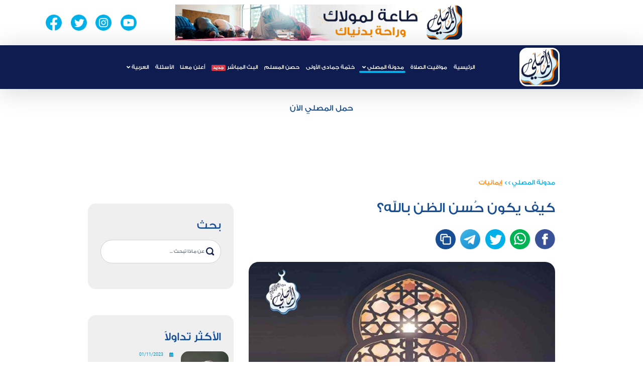

--- FILE ---
content_type: text/html; charset=utf-8
request_url: https://almosaly.com/%D8%A5%D9%8A%D9%85%D8%A7%D9%86%D9%8A%D8%A7%D8%AA/%D9%83%D9%8A%D9%81-%D9%8A%D9%83%D9%88%D9%86-%D8%AD%D9%8F%D8%B3%D9%86-%D8%A7%D9%84%D8%B8%D9%86-%D8%A8%D8%A7%D9%84%D9%84%D9%87?id=eac35396-c987-408a-a63d-e4472d9eecab
body_size: 12807
content:

<!DOCTYPE html>
<html lang="ar">
<head>
    <meta charset="UTF-8">
    <meta http-equiv="X-UA-Compatible" content="IE=edge">
    <meta name="viewport" content="width=device-width, initial-scale=1">

    <link rel="icon" href="https://almosaly.com/favicon.ico">
    <link rel="alternate" hreflang="x-default" href="https://almosaly.com/إيمانيات/كيف-يكون-حُسن-الظن-بالله" />
    <link rel="alternate" hreflang="en" href="https://almosaly.com/en/إيمانيات/كيف-يكون-حُسن-الظن-بالله" />
    <link rel="alternate" hreflang="id" href="https://almosaly.com/id/إيمانيات/كيف-يكون-حُسن-الظن-بالله" />
    <link rel="alternate" hreflang="ru" href="https://almosaly.com/ru/إيمانيات/كيف-يكون-حُسن-الظن-بالله" />
    <link rel="alternate" hreflang="fr" href="https://almosaly.com/fr/إيمانيات/كيف-يكون-حُسن-الظن-بالله" />

    <link rel="manifest" href="/manifest.json" />
    <!-- ios support -->

    <link rel="apple-touch-icon" href="https://almosaly.com/images/logoHeader.png" />
    <meta name="apple-mobile-web-app-status-bar" content="#0f1c50" />
    <meta name="theme-color" content="#0f1c50" />
   

    <meta property="og:image" content="https://static.almosaly.com/image20220914173031127.jpg" />
    <meta property="og:image:width" content="1200"/>
    <meta property="og:image:height" content="630"/>
    <meta property="og:title" content="كيف يكون حُسن الظن بالله؟" />
    <meta property="og:description" content="حُسن الظن بالله من أعظم العبادات القلبية، وللأسف لم يفهم البعض هذه العبادة على وجهها الصحيح! انقر هنا وتعرف كيف يكون حُسن الظن بالله" />
    <meta property="og:locale" content="ar" />
    <meta property="og:type" content="website" />
    <meta property="og:url" content="https://almosaly.com/" />

    <meta name="twitter:card" content="app">
    <meta name="twitter:site" content="@Almosalyappl">
    <meta name="twitter:description" content="حُسن الظن بالله من أعظم العبادات القلبية، وللأسف لم يفهم البعض هذه العبادة على وجهها الصحيح! انقر هنا وتعرف كيف يكون حُسن الظن بالله">
    <meta name="twitter:app:country" content="SA">
    <meta name="twitter:app:name:iphone" content="Almosaly">
    <meta name="twitter:app:name:id" content="438091943">
    <meta name="twitter:app:url:iphone" content="https://apps.apple.com/us/app/almosally-almsly/id438091943">
    <meta name="twitter:app:name:googleplay" content="Almosaly">
    <meta name="twitter:app:id:googleplay" content="com.moslay">
    <meta name="twitter:app:url:googleplay" content="https://play.google.com/store/apps/details?id=com.moslay">

    <meta name="apple-itunes-app" content="app-id=438091943">

    <link rel="stylesheet" href="https://almosaly.com/lib/bootstrap/dist/css/bootstrap.min.css">

    <link rel="preload" href="https://cdnjs.cloudflare.com/ajax/libs/font-awesome/5.9.0/css/all.min.css" as="style" onload="this.onload=null;this.rel='stylesheet'" integrity="sha512-q3eWabyZPc1XTCmF+8/LuE1ozpg5xxn7iO89yfSOd5/oKvyqLngoNGsx8jq92Y8eXJ/IRxQbEC+FGSYxtk2oiw==" crossorigin="anonymous" referrerpolicy="no-referrer">
    <noscript><link rel="stylesheet" href="https://cdnjs.cloudflare.com/ajax/libs/font-awesome/5.9.0/css/all.min.css" integrity="sha512-q3eWabyZPc1XTCmF+8/LuE1ozpg5xxn7iO89yfSOd5/oKvyqLngoNGsx8jq92Y8eXJ/IRxQbEC+FGSYxtk2oiw==" crossorigin="anonymous" referrerpolicy="no-referrer"></noscript>


    <link rel="preload" href="https://cdnjs.cloudflare.com/ajax/libs/animate.css/4.1.1/animate.min.css" as="style" onload="this.onload=null;this.rel='stylesheet'">
    <noscript><link rel="stylesheet" href="https://cdnjs.cloudflare.com/ajax/libs/animate.css/4.1.1/animate.min.css"></noscript>

    <link rel="preload" href="https://almosaly.com/css/owl.carousel.min.css" as="style" onload="this.onload=null;this.rel='stylesheet'">
    <noscript><link rel="stylesheet" href="https://almosaly.com/css/owl.carousel.min.css"></noscript>

    <link rel="preload" href="https://almosaly.com/css/owl.theme.default.min.css" as="style" onload="this.onload=null;this.rel='stylesheet'">
    <noscript><link rel="stylesheet" href="https://almosaly.com/css/owl.theme.default.min.css"></noscript>

    <link rel="preload" href="https://almosaly.com/css/jquery-ui.min.css" as="style" onload="this.onload=null;this.rel='stylesheet'">
    <noscript><link rel="stylesheet" href="https://almosaly.com/css/jquery-ui.min.css"></noscript>

    <link rel="preload" href="https://almosaly.com/css/monthpicker.css" as="style" onload="this.onload=null;this.rel='stylesheet'">
    <noscript><link rel="stylesheet" href="https://almosaly.com/css/monthpicker.css"></noscript>

    <link rel="stylesheet" href="/css/styleAr.css?v=Oc_vi2N-236walRhWEB4xP9S0oycWOMnW2EMepIwo74">

    <link rel="preload" href="https://almosaly.com/lib/intl-tel-input/css/intlTelInput.min.css" as="style" onload="this.onload=null;this.rel='stylesheet'">
    <noscript><link href="https://almosaly.com/lib/intl-tel-input/css/intlTelInput.min.css" rel="stylesheet" /></noscript>


    <meta itemprop="name" content="المصلي">
    <meta name="description" content="حُسن الظن بالله من أعظم العبادات القلبية، وللأسف لم يفهم البعض هذه العبادة على وجهها الصحيح! انقر هنا وتعرف كيف يكون حُسن الظن بالله" />
    <meta name="keywords" content="حسن الظن، عبادة قلبية، حسن الظن بالله">
    <meta name="author" content="المصلي" />
    <meta name="copyright" content="المصلي" />

    <title>كيف يكون حُسن الظن بالله؟ -  المصلي</title>

    
    <script type="application/ld&#x2B;json">
        {
            "@context": "https://schema.org/Article",
            "@type": "Article",
            "headline": "كيف يكون حُسن الظن بالله؟",
            "image": "https://static.almosaly.com/image20220914173031127.jpg",
            "author": {
                "@type": "Organization",
                "name": "المصلي"
            },
            "interactionStatistic": [
            {
              "@type": "InteractionCounter",
              "interactionService": {
                "@type": "WebSite",
                "name": "Almosaly",
                "url": "https://almosaly.com"
              },
              "interactionType": "https://schema.org/ShareAction",
              "userInteractionCount": "2295"
            },
            {
              "@type": "InteractionCounter",
              "interactionType": "https://schema.org/CommentAction",
              "userInteractionCount": "122"
            }
            ],
            "publisher": {
                "@type": "Organization",
                "name": "المصلي",
                "logo": {
                    "@type": "ImageObject",
                    "url": "https://almosaly.com/images/logoHeader.png"
                }
            },
            "datePublished": "2022-09-14"
        }
    </script>
    <script type="application/ld&#x2B;json">
        {
         "@context": "https://schema.org",
         "@type": "BreadcrumbList",
         "itemListElement":
         [
          {
           "@type": "ListItem",
           "position": 1,
           "item":
           {
            "@id": "https://almosaly.com/Category",
            "name": "مدونة المصلي"
            }
          },
          {
           "@type": "ListItem",
          "position": 2,
          "item":
           {
             "@id": "https://almosaly.com/Category/2",
             "name": "كيف يكون حُسن الظن بالله؟"
           }
          }
         ]
        }
    </script>

    
        <link rel="canonical" href="https://almosaly.com/article/7721" />
    

    <script type="application/ld&#x2B;json">
        {
        "@context": "https://schema.org",
        "@type": "WebSite",
        "headline": "تطبيق المصلي مواقيت الصلاة",
        "image": "https://almosaly.com/images/logoHeader.png",
        "author": {
            "@type": "Organization",
            "name": "المصلي"
        },
        "publisher": {
            "@type": "Organization",
            "name": "المصلي",
            "logo": {
                "@type": "ImageObject",
                "url": "https://almosaly.com/images/logoHeader.png"
            }
        },
        "datePublished": "2021-01-01"
        }
    </script>

    <!-- Global site tag (gtag.js) - Google Analytics -->

    <script defer src="https://www.googletagmanager.com/gtag/js?id=G-NE95RETEZ7"></script>

    <script defer>
        window.dataLayer = window.dataLayer || [];
        function gtag() { dataLayer.push(arguments); }
        gtag('js', new Date());

        gtag('config', 'G-NE95RETEZ7');
    </script>

    <!-- Google Tag Manager -->
    <script defer>
        (function (w, d, s, l, i) {
            w[l] = w[l] || []; w[l].push({
                'gtm.start':
                    new Date().getTime(), event: 'gtm.js'
            }); var f = d.getElementsByTagName(s)[0],
                j = d.createElement(s), dl = l != 'dataLayer' ? '&l=' + l : ''; j.async = true; j.src =
                    'https://www.googletagmanager.com/gtm.js?id=' + i + dl; f.parentNode.insertBefore(j, f);
        })(window, document, 'script', 'dataLayer', 'GTM-WDTGFW6');</script>
    <!-- End Google Tag Manager -->

</head>
<body>
    <div class="container-fluid">
        <header>
            <div class="col-12 col-md-12 col-lg-12 headerInfo">
                <div class="row no-gutters">
                    <div class="d-lg-block col-12 col-lg-11 nav-wrapper ad d-none">
                        <div class="d-lg-flex justify-content-around d-none">
                            <div class="socialHeader"></div>
                            <div>
                                <img width="200" src="https://almosaly.com/images/banner-ar.gif" alt="almosly" height="100" loading="lazy" />
                            </div>
                            <div class="socialHeader">
                                <div class="socialIcons">
                                    <a href="https://www.youtube.com/channel/UCzahgI2mOqyb5Nl87jSDRuQ" target="_blank"><img width="100" height="100" class="lazyload" data-src="https://almosaly.com/images/youtubeHeader.png" alt="YoutubeIcon"></a>
                                    <a href="https://www.instagram.com/mosalyapp/" target="_blank"><img width="100" height="100" class="lazyload" data-src="https://almosaly.com/images/instaHeader.png" alt="InstaIcon"></a>
                                    <a href="https://twitter.com/Almosalyappl" target="_blank"><img width="100" height="100" class="lazyload" data-src="https://almosaly.com/images/twitterHeader.png" alt="TwitterIcon"></a>
                                    <a href="https://www.facebook.com/almosaly/" target="_blank"><img width="100" height="100" class="lazyload" data-src="https://almosaly.com/images/fbHeader.png" alt="facebokkIcon"></a>
                                </div>
                            </div>
                        </div>
                    </div>
                    <div class="col-12 col-md-12 col-lg-12 headerBar home">
                        <div class="col-11 col-lg-9 nav-wrapper">
                            <nav id="nav" class="navbar navbar-expand-lg">
                                <span class="toggler-icon" onclick="openNav()"></span>
                                <a class="navbar-brand" href="https://almosaly.com/">
                                    <img width="100" height="100" class="logo" src="https://almosaly.com/images/logoHeader.webp" alt="AlmosalyIcon">

                                </a>
                                <div class="collapse navbar-collapse" id="navbarSupportedContent">
                                    <ul class="navbar-nav justify-content-center">
                                        <li class="nav-item" id="home">
                                            <a class="nav-link" href="https://almosaly.com/"> الرئيسية </a>
                                        </li>
                                        <li class="nav-item" id="prayerTimes">
                                            <a class="nav-link" href="https://almosaly.com/mawaquit"> مواقيت الصلاة </a>
                                        </li>
                                        <li class="nav-item dropdown" id="articles">
                                            <a class="nav-link dropdown-toggle" href="https://almosaly.com/Category" id="navbarDropdown" role="button" data-toggle="dropdown" aria-haspopup="true" aria-expanded="false">
                                                مدونة المصلي
                                            </a>
                                            <div class="dropdown-menu" aria-labelledby="navbarDropdown">
                                                <a class="dropdown-item" href="https://almosaly.com/Category">
                                                    جميع التصنيفات
                                                </a>
                                                    <a class="dropdown-item" href="https://almosaly.com/Category/15">
                                                        تدبرات قرآنية
                                                    </a>
                                                    <a class="dropdown-item" href="https://almosaly.com/Category/16">
                                                        واحة الذكر
                                                    </a>
                                                    <a class="dropdown-item" href="https://almosaly.com/Category/14">
                                                        روضة الدعاء
                                                    </a>
                                                    <a class="dropdown-item" href="https://almosaly.com/Category/19">
                                                        أسماء الله الحسنى
                                                    </a>
                                                    <a class="dropdown-item" href="https://almosaly.com/Category/22">
                                                        أحكام الحج والعمرة
                                                    </a>
                                                    <a class="dropdown-item" href="https://almosaly.com/Category/18">
                                                        الشبل المسلم
                                                    </a>
                                                    <a class="dropdown-item" href="https://almosaly.com/Category/17">
                                                        فيديو
                                                    </a>
                                                    <a class="dropdown-item" href="https://almosaly.com/Category/4">
                                                        أحكام فقهية
                                                    </a>
                                                    <a class="dropdown-item" href="https://almosaly.com/Category/2">
                                                        إيمانيات
                                                    </a>
                                                    <a class="dropdown-item" href="https://almosaly.com/Category/23">
                                                        صلاة المسافر
                                                    </a>
                                                    <a class="dropdown-item" href="https://almosaly.com/Category/3">
                                                        تعليمي
                                                    </a>
                                                    <a class="dropdown-item" href="https://almosaly.com/Category/21">
                                                        عشر ذي الحجة
                                                    </a>
                                                    <a class="dropdown-item" href="https://almosaly.com/Category/1">
                                                        تاريخنا
                                                    </a>
                                                    <a class="dropdown-item" href="https://almosaly.com/Category/5">
                                                        وثائقيات
                                                    </a>
                                                    <a class="dropdown-item" href="https://almosaly.com/Category/13">
                                                        مساجد أثرية
                                                    </a>
                                                    <a class="dropdown-item" href="https://almosaly.com/Category/7">
                                                        رمضان
                                                    </a>
                                                    <a class="dropdown-item" href="https://almosaly.com/Category/12">
                                                        مواقف تاريخية
                                                    </a>
                                                    <a class="dropdown-item" href="https://almosaly.com/Category/6">
                                                        أخرى
                                                    </a>
                                                    <a class="dropdown-item" href="https://almosaly.com/Category/20">
                                                        أحكام الصيام
                                                    </a>
                                                <a class="dropdown-item" href="https://almosaly.com/Favorite">
                                                    المفضلة
                                                </a>
                                                <a class="dropdown-item" href="https://almosaly.com/amsakiah">
                                                    إمساكية
                                                </a>

                                            </div>
                                        </li>
                                            <li class="nav-item" id="khatma">
                                                <a class="nav-link" href="https://almosaly.com/khatma/jumada-i">
                                                    ختمة جمادى الأولى
                                                    <span class="badge badge-danger" style="display: none;">جديد</span>
                                                </a>
                                            </li>
                                            <li class="nav-item" id="azkar">
                                                <a class="nav-link " href="https://almosaly.com/azkar/">حصن المسلم<span class="badge badge-danger mr-2" style="display: none;">جديد</span></a>
                                            </li>
                                        <li class="nav-item" id="live">
                                            <a class="nav-link " href="https://almosaly.com/Live">البث المباشر<span class="badge badge-danger mr-2" style="display: none;">جديد</span></a>
                                        </li>
                                        <li class="nav-item" id="ContactWithUs">
                                            <a class="nav-link " href="https://almosaly.com/Advertise/web">أعلن معنا</a>
                                        </li>
                                        <li class="nav-item" id="faq">
                                            <a class="nav-link" href="https://almosaly.com/home/Faq"> الأسئلة</a>
                                        </li>
                                        <li class="nav-item dropdown">
                                            <a class="nav-link dropdown-toggle"
                                               href="/"
                                               role="button"
                                               data-toggle="dropdown"
                                               aria-haspopup="true"
                                               aria-expanded="false">
                                                العربية
                                            </a>
                                            <div class="dropdown-menu" aria-labelledby="navbarDropdown">
                                                    <a class="dropdown-item"
                                                       href="/en/"
                                                       onclick="event.preventDefault();redirectToLocale('en');">
                                                        الانجليزية
                                                    </a>
                                                    <a class="dropdown-item"
                                                       href="/id/"
                                                       onclick="event.preventDefault();redirectToLocale('id');">
                                                        الاندونيسيه
                                                    </a>
                                                    <a class="dropdown-item"
                                                       href="/ru/"
                                                       onclick="event.preventDefault();redirectToLocale('ru');">
                                                        الروسية
                                                    </a>
                                                    <a class="dropdown-item"
                                                       href="/fr/"
                                                       onclick="event.preventDefault();redirectToLocale('fr');">
                                                        الفرنسية
                                                    </a>
                                            </div>
                                        </li>
                                    </ul>
                                </div>
                                <div id="overlayBg"></div>
                                <div class="overlay" id="myNav">
                                    <div class="overlay-wrapper">
                                        <div class="overlay-content">
                                            <button class="closebtn" onclick="closeNav()">close</button>
                                            <ul class="navbar-nav justify-content-start">
                                                <li class="nav-item home" id="home">
                                                    <a class="nav-link" href="https://almosaly.com/"> الرئيسية </a>
                                                </li>
                                                <li class="nav-item prayer">
                                                    <a class="nav-link" href="https://almosaly.com/mawaquit"> مواقيت الصلاة </a>
                                                </li>
                                                    <li class="nav-item khatma">
                                                        <a class="nav-link " href="https://almosaly.com/khatma/jumada-i">ختمة جمادى الأولى</a>
                                                    </li>
                                                    <li class="nav-item azkar">
                                                        <a class="nav-link " href="https://almosaly.com/azkar">حصن المسلم</a>
                                                    </li>
                                                <li class="nav-item dropdown benefits">
                                                    <a class="nav-link dropdown-toggle " href="#" id="navbarDropdown12" role="button" data-toggle="dropdown" aria-haspopup="true" aria-expanded="false">
                                                        مدونة المصلي
                                                    </a>
                                                    <div class="dropdown-menu" aria-labelledby="navbarDropdown12">

                                                        <a class="dropdown-item" href="https://almosaly.com/Category">
                                                            جميع التصنيفات
                                                        </a>
                                                            <a class="dropdown-item" href="https://almosaly.com/Category/15">
                                                                تدبرات قرآنية
                                                            </a>
                                                            <a class="dropdown-item" href="https://almosaly.com/Category/16">
                                                                واحة الذكر
                                                            </a>
                                                            <a class="dropdown-item" href="https://almosaly.com/Category/14">
                                                                روضة الدعاء
                                                            </a>
                                                            <a class="dropdown-item" href="https://almosaly.com/Category/19">
                                                                أسماء الله الحسنى
                                                            </a>
                                                            <a class="dropdown-item" href="https://almosaly.com/Category/22">
                                                                أحكام الحج والعمرة
                                                            </a>
                                                            <a class="dropdown-item" href="https://almosaly.com/Category/18">
                                                                الشبل المسلم
                                                            </a>
                                                            <a class="dropdown-item" href="https://almosaly.com/Category/17">
                                                                فيديو
                                                            </a>
                                                            <a class="dropdown-item" href="https://almosaly.com/Category/4">
                                                                أحكام فقهية
                                                            </a>
                                                            <a class="dropdown-item" href="https://almosaly.com/Category/2">
                                                                إيمانيات
                                                            </a>
                                                            <a class="dropdown-item" href="https://almosaly.com/Category/23">
                                                                صلاة المسافر
                                                            </a>
                                                            <a class="dropdown-item" href="https://almosaly.com/Category/3">
                                                                تعليمي
                                                            </a>
                                                            <a class="dropdown-item" href="https://almosaly.com/Category/21">
                                                                عشر ذي الحجة
                                                            </a>
                                                            <a class="dropdown-item" href="https://almosaly.com/Category/1">
                                                                تاريخنا
                                                            </a>
                                                            <a class="dropdown-item" href="https://almosaly.com/Category/5">
                                                                وثائقيات
                                                            </a>
                                                            <a class="dropdown-item" href="https://almosaly.com/Category/13">
                                                                مساجد أثرية
                                                            </a>
                                                            <a class="dropdown-item" href="https://almosaly.com/Category/7">
                                                                رمضان
                                                            </a>
                                                            <a class="dropdown-item" href="https://almosaly.com/Category/12">
                                                                مواقف تاريخية
                                                            </a>
                                                            <a class="dropdown-item" href="https://almosaly.com/Category/6">
                                                                أخرى
                                                            </a>
                                                            <a class="dropdown-item" href="https://almosaly.com/Category/20">
                                                                أحكام الصيام
                                                            </a>
                                                        <a class="dropdown-item" href="https://almosaly.com/Favorite">
                                                            المفضلة
                                                        </a>
                                                    </div>
                                                </li>
                                                <li class="nav-item" id="live">
                                                    <a class="nav-link " href="https://almosaly.com/Live">البث المباشر</a>
                                                </li>
                                                <li class="nav-item advertise">
                                                    <a class="nav-link" href="https://almosaly.com/Advertise/web"> أعلن معنا </a>
                                                </li>
                                                <li class="nav-item questions">
                                                    <a class="nav-link" href="https://almosaly.com/home/faq">الأسئلة </a>
                                                </li>
                                                <li class="nav-item dropdown lang">
                                                    <a class="nav-link dropdown-toggle"
                                                       href="/"
                                                       role="button"
                                                       data-toggle="dropdown"
                                                       aria-haspopup="true"
                                                       aria-expanded="false">
                                                        العربية
                                                    </a>
                                                    <div class="dropdown-menu" aria-labelledby="navbarDropdown">
                                                            <a class="dropdown-item"
                                                               href="/en/"
                                                               onclick="event.preventDefault();redirectToLocale('en');">
                                                                الانجليزية
                                                            </a>
                                                            <a class="dropdown-item"
                                                               href="/id/"
                                                               onclick="event.preventDefault();redirectToLocale('id');">
                                                                الاندونيسيه
                                                            </a>
                                                            <a class="dropdown-item"
                                                               href="/ru/"
                                                               onclick="event.preventDefault();redirectToLocale('ru');">
                                                                الروسية
                                                            </a>
                                                            <a class="dropdown-item"
                                                               href="/fr/"
                                                               onclick="event.preventDefault();redirectToLocale('fr');">
                                                                الفرنسية
                                                            </a>
                                                    </div>
                                                </li>
                                            </ul>
                                            <div class="follow socialHeader">
                                                <h4>تابعنا على</h4>
                                                <div class="socialIcons">
                                                    <a href="https://www.facebook.com/almosaly/" target="_blank"><img width="100" height="100" class="lazyload" data-src="https://almosaly.com/images/facebook-3x.png" alt="facebookIcon"></a>

                                                    <a href="https://twitter.com/Almosalyappl" target="_blank"><img width="100" height="100" class="lazyload" data-src="https://almosaly.com/images/twitterHeader.png" alt="twitterIcon"></a>

                                                    <a href="https://www.instagram.com/mosalyapp/" target="_blank"><img width="100" height="100" class="lazyload" data-src="https://almosaly.com/images/telegram.png" alt="telegramIcon"></a>

                                                    <a href="https://www.youtube.com/channel/UCzahgI2mOqyb5Nl87jSDRuQ" target="_blank"> <img width="100" height="100" class="lazyload" data-src="https://almosaly.com/images/youtube-3x.png" alt="youtubeIcon"></a>

                                                </div>
                                            </div>
                                        </div>
                                    </div>

                                </div>
                            </nav>

                        </div>
                    </div>
                </div>
            </div>
        </header>
        <div class="downloadDiv" style="text-align:center;padding:2% 0;">
                <a href="https://almosaly.go.link/j2FdF" style="color:#174d92;font-size:2.6rem">حمل المصلي الآن</a>
            </div>
        


    <div class="col-12 col-md-12 col-lg-9 details-wrapper">
        <div class="row detailsRow">

            

    <div class="col-12 col-md-12 col-lg-8 inner-details-wrapper">
        <a href="https://almosaly.com/Category" class="artCat">مدونة المصلي</a>
        <span class="catArrow"> >> </span>
        <a href="https://almosaly.com/category/2" class="artCat"> إيمانيات</a>
        <h1>كيف يكون حُسن الظن بالله؟</h1>
        <div class="socialIcons">
            <a href="javascript:void(0)" onclick="shareFaceBook('eac35396-c987-408a-a63d-e4472d9eecab')"><img class="lazyload" data-src="https://almosaly.com/images/facebook-3x.png" alt="facebookIcon"></a>
            <a href="javascript:void(0)" onclick="shareWhatsApp('eac35396-c987-408a-a63d-e4472d9eecab')"><img class="lazyload" data-src="https://almosaly.com/images/whatsapp.png" alt="whatsappIcon"></a>
            <a href="javascript:void(0)" onclick="shareTwitter('eac35396-c987-408a-a63d-e4472d9eecab')"><img class="lazyload" data-src="https://almosaly.com/images/twitterHeader.png" alt="twitterIcon"></a>
            <a href="javascript:void(0)" onclick="shareTelegram('eac35396-c987-408a-a63d-e4472d9eecab')"><img class="lazyload" data-src="https://almosaly.com/images/telegram.png" alt="telegramIcon"></a>
            <a href="javascript:void(0)" onclick="copyLink('eac35396-c987-408a-a63d-e4472d9eecab')"><img class="lazyload" data-src="https://almosaly.com/images/moreSocial.png" alt="moreIcon"></a>
        </div>
        <article class="col-12 inner-details">
            <div class="detailsImg-wrapper">
                <img width="600" height="400%" class="detailsImg" src="https://static.almosaly.com/image20220914173031127.jpg" alt="كيف يكون حُسن الظن بالله؟">
                <div class="artInfo">
                    <div class="row no-gutters">
                        <div class="date">
                            2022&#x200F;/09&#x200F;/14
                        </div>
                        <div class="viewsNo">
                            35٬668
                        </div>
                    </div>
                </div>
            </div>
            <div class="innerText">
                <p dir="RTL" style="margin-left:0cm; margin-right:0cm; text-align:justify"><span style="font-size:11pt"><span style="font-family:Calibri,sans-serif"><span style="font-size:16.0pt"><span style="font-family:&quot;Traditional Arabic&quot;,serif">عَنْ أَبِي هُرَيْرَةَ رَضِيَ اللَّهُ عَنْهُ، قَالَ: قَالَ النَّبِيُّ صَلَّى اللهُ عَلَيْهِ وَسَلَّمَ: &laquo;يَقُولُ اللَّهُ تَعَالَى: أَنَا عِنْدَ ظَنِّ عَبْدِي بِي، وَأَنَا مَعَهُ إِذَا ذَكَرَنِي، فَإِنْ ذَكَرَنِي فِي نَفْسِهِ ذَكَرْتُهُ فِي نَفْسِي، وَإِنْ ذَكَرَنِي فِي مَلَإٍ ذَكَرْتُهُ فِي مَلَإٍ خَيْرٍ مِنْهُمْ، وَإِنْ تَقَرَّبَ إِلَيَّ بِشِبْرٍ تَقَرَّبْتُ إِلَيْهِ ذِرَاعًا، وَإِنْ تَقَرَّبَ إِلَيَّ ذِرَاعًا تَقَرَّبْتُ إِلَيْهِ بَاعًا، وَإِنْ أَتَانِي يَمْشِي أَتَيْتُهُ هَرْوَلَةً&raquo;. صحيح البخاري (7405)، صحيح مسلم (2675).</span></span></span></span></p>

<p dir="RTL" style="margin-left:0cm; margin-right:0cm; text-align:justify"><span style="font-size:11pt"><span style="font-family:Calibri,sans-serif"><span style="font-size:16.0pt"><span style="font-family:&quot;Traditional Arabic&quot;,serif">للأسف كثير منا يفهم حسن الظن بالله هنا فهمًا خاطئًا، فنجد أن الإنسان يترك الطاعة ويأتي المعصية، ثم يقول: أحسب أن الله سيعافيني، فهو كريم، وظني به أن يغفر لي ويرحمني!</span></span></span></span></p>

<p dir="RTL" style="margin-left:0cm; margin-right:0cm; text-align:justify"><span style="font-size:11pt"><span style="font-family:Calibri,sans-serif"><span style="font-size:16.0pt"><span style="font-family:&quot;Traditional Arabic&quot;,serif">نعم ربنا غفور رحيم، لكن ليس هذا موطن حسن الظن بالله أبدًا، يقول ابن القيم: حسن الظن إن حمَل على العمل وحث عليه وساعده وساق إليه: فهو صحيح، وإن دعا إلى البطالة والانهماك في المعاصي: فهو غرور. الجواب الكافي (24).</span></span></span></span></p>

<p dir="RTL" style="margin-left:0cm; margin-right:0cm; text-align:justify"><span style="font-size:11pt"><span style="font-family:Calibri,sans-serif"><span style="font-size:16.0pt"><span style="font-family:&quot;Traditional Arabic&quot;,serif">والأصل في المسلم أن يكون دائمًا حسن الظنَّ بربه تعالى، وأكثر ما يتعيَّن على المسلم حسن الظن بربِّه تعالى عند قيامه بالطاعات، &laquo;أَنَا عِنْدَ ظَنِّ عَبْدِي بِي، وَأَنَا مَعَهُ إِذَا ذَكَرَنِي&raquo; فيلاحظ في الحديث علاقة حسن الظن بالعمل أوضح ما يكون.</span></span></span></span></p>

<p dir="RTL" style="margin-left:0cm; margin-right:0cm; text-align:justify"><span style="font-size:11pt"><span style="font-family:Calibri,sans-serif"><span style="font-size:16.0pt"><span style="font-family:&quot;Traditional Arabic&quot;,serif">قال الحسن البصري رحمه الله: إن المؤمن أحسنَ الظنّ بربّه فأحسن العملَ، وإنّ الفاجر أساءَ الظنّ بربّه فأساءَ العمل</span></span><span dir="LTR" style="font-size:16.0pt"><span style="font-family:&quot;Traditional Arabic&quot;,serif">.</span></span><br />
<span style="font-size:16.0pt"><span style="font-family:&quot;Traditional Arabic&quot;,serif">الزهد لأحمد بن حنبل (402)</span></span><span dir="LTR" style="font-size:16.0pt"><span style="font-family:&quot;Traditional Arabic&quot;,serif"> .</span></span></span></span></p>

<p dir="RTL" style="margin-left:0cm; margin-right:0cm; text-align:justify"><span style="font-size:11pt"><span style="font-family:Calibri,sans-serif"><span style="font-size:16.0pt"><span style="font-family:&quot;Traditional Arabic&quot;,serif">فحُسن الظن بالله هو حُسن العمل نفسه؛ فإن العبد إنما يحمله على حسن العمل ظنه بربه أنه يجازيه على أعماله ويثيبه عليها.</span></span></span></span></p>

<p dir="RTL" style="margin-left:0cm; margin-right:0cm; text-align:justify"><span style="font-size:11pt"><span style="font-family:Calibri,sans-serif"><span style="font-size:16.0pt"><span style="font-family:&quot;Traditional Arabic&quot;,serif">اللهم وفقنا لطاعتك وأعنا على ذكرك&nbsp; وشكرك وحُسن عبادتك...</span></span></span></span></p>

<p dir="RTL" style="margin-left:0cm; margin-right:0cm; text-align:justify"><span style="font-size:11pt"><span style="font-family:Calibri,sans-serif"><span style="font-size:16.0pt"><span style="font-family:&quot;Traditional Arabic&quot;,serif">شارك الفائدة مع أحبابك ودلهم على الخير...</span></span></span></span></p>

            </div>

            <div class="socialIcons socialMob d-inline-block d-md-inline-block d-lg-none">
                <h4>شارك هذا المقال</h4>
                <a href="#" onclick="shareFaceBook('eac35396-c987-408a-a63d-e4472d9eecab')"><img class="lazyload" data-src="https://almosaly.com/images/facebook-3x.png" alt="facebookIcon"></a>
                <a href="#" onclick="shareWhatsApp('eac35396-c987-408a-a63d-e4472d9eecab')"> <img class="lazyload" data-src="https://almosaly.com/images/whatsapp.png" alt="whatsappIcon"></a>
                <a href="#" onclick="shareTwitter('eac35396-c987-408a-a63d-e4472d9eecab')"><img class="lazyload" data-src="https://almosaly.com/images/twitterHeader.png" alt="twitterIcon"></a>
                <a href="#" onclick="shareTelegram('eac35396-c987-408a-a63d-e4472d9eecab')"><img class="lazyload" data-src="https://almosaly.com/images/telegram.png" alt="telegramIcon"></a>
                <a href="#" onclick="copyLink('eac35396-c987-408a-a63d-e4472d9eecab')"><img class="lazyload" data-src="https://almosaly.com/images/moreSocial.png" alt="moreIcon"></a>
            </div>
        </article>
    </div>


                <div class="col-12 col-md-12 col-lg-12 mobileAd">
                </div>
                <div class="col-12 col-md-12 col-lg-4 left-details order-last order-md-last order-lg-0">
                    <div class="col-12 inner-wrapper ">
                        <div class="col-12 detailSearch d-none d-md-none d-lg-block">
                            <h3>بحث</h3>
                            <div class="search-wrapperCat">
                                <i class="searchIcon"></i>
                                <input id="searchAuto" class="form-control searchInput ui-autocomplete-input" type="text" placeholder="عن ماذا تبحث ..." aria-label="Search" autocomplete="off">
                            </div>
                        </div>

                        

<div class="detailsCards-wrapper">
    <h3>الأكثر تداولاً</h3>
        <div class="col-12 card-Layout">
            <div class="col-12 col-md-12 col-lg-12 artCard">
                <div class="card" onclick="window.location.href='https://almosaly.com/إيمانيات/مفاتيح-الرزق-وبركته?id=e4b7568c-bd93-409c-a72f-181629d7e1fa'">
                    <div class="row">
                        <div class="col-4 col-md-4 col-lg-5 image-wrapper">
                            <img width="90" height="140" class="lazyload" data-src="https://static.almosaly.com/image20231017195033376.jpg" alt="مفاتيح الرزق وبركته">
                        </div>
                        <div class="col-8 col-md-8 col-lg-7 text-wrapper">
                            <div class="col-12 cardBody">
                                <a href="https://almosaly.com/إيمانيات/مفاتيح-الرزق-وبركته?id=e4b7568c-bd93-409c-a72f-181629d7e1fa">
                                    <div class="row no-gutters cardInfo">
                                        <div class="date">
                                            2023&#x200F;/11&#x200F;/01
                                        </div>
                                    </div>
                                    <h2 class="h-auto">مفاتيح الرزق وبركته</h2>
                                    <p class="h-100 card-text">
                                        كثير من المسلمين يشكو تعسر الحال وضيق ذات اليد ومحو البركة في الرزق، والرزق لا يفوت على المرء، لأن الله تعالى ضمن لنا الرزق
                                    </p>
                                </a>
                                

<div class="d-flex align-items-center justify-content-between cardFooter">
    <div class="d-flex justify-content-between cardActions">
        <div class="unlike " onclick="likeArt('e4b7568c-bd93-409c-a72f-181629d7e1fa', event)"></div>
        <div class="bookmark " onclick="FavoriteArt('e4b7568c-bd93-409c-a72f-181629d7e1fa', event)"></div>
    </div>
    <div class="share-wrapper">
        <a href="#" class="share"> نشر <span></span></a>
    </div>
    <div class="socialIcons">
        <a href="#" onclick="shareFaceBook('e4b7568c-bd93-409c-a72f-181629d7e1fa')"><img src="/images/facebook-3x.png" alt="facebookIcon">share facebook</a>
        <a href="#" onclick="shareWhatsApp('e4b7568c-bd93-409c-a72f-181629d7e1fa')"> <img src="/images/whatsapp.png" alt="whatsappIcon">share whatsApp</a>
        <a href="#" onclick="shareTwitter('e4b7568c-bd93-409c-a72f-181629d7e1fa')"><img src="/images/twitterHeader.png" alt="twitterIcon">share twitter</a>
        <a href="#" onclick="shareTelegram('e4b7568c-bd93-409c-a72f-181629d7e1fa')"><img src="/images/telegram.png" alt="telegramIcon">share telegram</a>
        <a href="#" onclick="copyLink('e4b7568c-bd93-409c-a72f-181629d7e1fa')"><img src="/images/moreSocial.png" alt="moreIcon">copy</a>
    </div>
</div>
                                <div class="socialIcons">
                                    <a href="#" onclick="shareFaceBook('e4b7568c-bd93-409c-a72f-181629d7e1fa')"><img width="100" height="100" class="lazyload" data-src="https://almosaly.com/images/facebook-3x.png" alt="facebookIcon">facebook</a>
                                    <a href="#" onclick="shareWhatsApp('e4b7568c-bd93-409c-a72f-181629d7e1fa')"> <img width="100" height="100" class="lazyload" data-src="https://almosaly.com/images/whatsapp.png" alt="whatsAppIcon">whatsApp</a>
                                    <a href="#" onclick="shareTwitter('e4b7568c-bd93-409c-a72f-181629d7e1fa')"><img width="100" height="100" class="lazyload" data-src="https://almosaly.com/images/twitterHeader.png" alt="twitterIcon">twitter</a>
                                    <a href="#" onclick="shareTelegram('e4b7568c-bd93-409c-a72f-181629d7e1fa')"><img width="100" height="100" class="lazyload" data-src="https://almosaly.com/images/telegram.png" alt="telegramIcon">telegram</a>
                                    <a href="#" onclick="copyLink('e4b7568c-bd93-409c-a72f-181629d7e1fa')"><img width="100" height="100" class="lazyload" data-src="https://almosaly.com/images/moreSocial.png" alt="CopyIcon">copy</a>
                                </div>
                            </div>
                        </div>
                    </div>

                </div>
            </div>
        </div>
        <div class="col-12 card-Layout">
            <div class="col-12 col-md-12 col-lg-12 artCard">
                <div class="card" onclick="window.location.href='https://almosaly.com/إيمانيات/حال-المؤمنين-في-الشدائد?id=5598bda6-60ef-43da-a232-7c0ac72e7acb'">
                    <div class="row">
                        <div class="col-4 col-md-4 col-lg-5 image-wrapper">
                            <img width="90" height="140" class="lazyload" data-src="https://static.almosaly.com/image20231025145746743.jpg" alt="حال المؤمنين في الشدائد">
                        </div>
                        <div class="col-8 col-md-8 col-lg-7 text-wrapper">
                            <div class="col-12 cardBody">
                                <a href="https://almosaly.com/إيمانيات/حال-المؤمنين-في-الشدائد?id=5598bda6-60ef-43da-a232-7c0ac72e7acb">
                                    <div class="row no-gutters cardInfo">
                                        <div class="date">
                                            2023&#x200F;/10&#x200F;/31
                                        </div>
                                    </div>
                                    <h2 class="h-auto">حال المؤمنين في الشدائد</h2>
                                    <p class="h-100 card-text">
                                        لما كان يوم بدر نظر النبي &#xFDFA; إلى أصحابه ثم مد يديه إلى السماء قائلًا: &#xAB;اللَّهمَّ أَنْجِزْ لي ما وَعَدْتَني، اللَّهمَّ إنَّكَ إنْ تُهلِكْ هذهِ العِصابةَ مِن أهلِ الإسلامِ، فلا تُعْبَدُ في الأرضِ أبدًا&#xBB;.
                                    </p>
                                </a>
                                

<div class="d-flex align-items-center justify-content-between cardFooter">
    <div class="d-flex justify-content-between cardActions">
        <div class="unlike " onclick="likeArt('5598bda6-60ef-43da-a232-7c0ac72e7acb', event)"></div>
        <div class="bookmark " onclick="FavoriteArt('5598bda6-60ef-43da-a232-7c0ac72e7acb', event)"></div>
    </div>
    <div class="share-wrapper">
        <a href="#" class="share"> نشر <span></span></a>
    </div>
    <div class="socialIcons">
        <a href="#" onclick="shareFaceBook('5598bda6-60ef-43da-a232-7c0ac72e7acb')"><img src="/images/facebook-3x.png" alt="facebookIcon">share facebook</a>
        <a href="#" onclick="shareWhatsApp('5598bda6-60ef-43da-a232-7c0ac72e7acb')"> <img src="/images/whatsapp.png" alt="whatsappIcon">share whatsApp</a>
        <a href="#" onclick="shareTwitter('5598bda6-60ef-43da-a232-7c0ac72e7acb')"><img src="/images/twitterHeader.png" alt="twitterIcon">share twitter</a>
        <a href="#" onclick="shareTelegram('5598bda6-60ef-43da-a232-7c0ac72e7acb')"><img src="/images/telegram.png" alt="telegramIcon">share telegram</a>
        <a href="#" onclick="copyLink('5598bda6-60ef-43da-a232-7c0ac72e7acb')"><img src="/images/moreSocial.png" alt="moreIcon">copy</a>
    </div>
</div>
                                <div class="socialIcons">
                                    <a href="#" onclick="shareFaceBook('5598bda6-60ef-43da-a232-7c0ac72e7acb')"><img width="100" height="100" class="lazyload" data-src="https://almosaly.com/images/facebook-3x.png" alt="facebookIcon">facebook</a>
                                    <a href="#" onclick="shareWhatsApp('5598bda6-60ef-43da-a232-7c0ac72e7acb')"> <img width="100" height="100" class="lazyload" data-src="https://almosaly.com/images/whatsapp.png" alt="whatsAppIcon">whatsApp</a>
                                    <a href="#" onclick="shareTwitter('5598bda6-60ef-43da-a232-7c0ac72e7acb')"><img width="100" height="100" class="lazyload" data-src="https://almosaly.com/images/twitterHeader.png" alt="twitterIcon">twitter</a>
                                    <a href="#" onclick="shareTelegram('5598bda6-60ef-43da-a232-7c0ac72e7acb')"><img width="100" height="100" class="lazyload" data-src="https://almosaly.com/images/telegram.png" alt="telegramIcon">telegram</a>
                                    <a href="#" onclick="copyLink('5598bda6-60ef-43da-a232-7c0ac72e7acb')"><img width="100" height="100" class="lazyload" data-src="https://almosaly.com/images/moreSocial.png" alt="CopyIcon">copy</a>
                                </div>
                            </div>
                        </div>
                    </div>

                </div>
            </div>
        </div>
        <div class="col-12 card-Layout">
            <div class="col-12 col-md-12 col-lg-12 artCard">
                <div class="card" onclick="window.location.href='https://almosaly.com/إيمانيات/دعاء-ومناجاة-?id=53be4077-c6a4-4a8f-a909-e3cb25064247'">
                    <div class="row">
                        <div class="col-4 col-md-4 col-lg-5 image-wrapper">
                            <img width="90" height="140" class="lazyload" data-src="https://static.almosaly.com/image20231027163332717.jpg" alt="دعاء ومناجاة ">
                        </div>
                        <div class="col-8 col-md-8 col-lg-7 text-wrapper">
                            <div class="col-12 cardBody">
                                <a href="https://almosaly.com/إيمانيات/دعاء-ومناجاة-?id=53be4077-c6a4-4a8f-a909-e3cb25064247">
                                    <div class="row no-gutters cardInfo">
                                        <div class="date">
                                            2023&#x200F;/10&#x200F;/27
                                        </div>
                                    </div>
                                    <h2 class="h-auto">دعاء ومناجاة </h2>
                                    <p class="h-100 card-text">
                                        اللهم انصر المستضعفين بفلسطين وسوريا نصرًا يعجب منه أهل السماوات والأرض
                                    </p>
                                </a>
                                

<div class="d-flex align-items-center justify-content-between cardFooter">
    <div class="d-flex justify-content-between cardActions">
        <div class="unlike " onclick="likeArt('53be4077-c6a4-4a8f-a909-e3cb25064247', event)"></div>
        <div class="bookmark " onclick="FavoriteArt('53be4077-c6a4-4a8f-a909-e3cb25064247', event)"></div>
    </div>
    <div class="share-wrapper">
        <a href="#" class="share"> نشر <span></span></a>
    </div>
    <div class="socialIcons">
        <a href="#" onclick="shareFaceBook('53be4077-c6a4-4a8f-a909-e3cb25064247')"><img src="/images/facebook-3x.png" alt="facebookIcon">share facebook</a>
        <a href="#" onclick="shareWhatsApp('53be4077-c6a4-4a8f-a909-e3cb25064247')"> <img src="/images/whatsapp.png" alt="whatsappIcon">share whatsApp</a>
        <a href="#" onclick="shareTwitter('53be4077-c6a4-4a8f-a909-e3cb25064247')"><img src="/images/twitterHeader.png" alt="twitterIcon">share twitter</a>
        <a href="#" onclick="shareTelegram('53be4077-c6a4-4a8f-a909-e3cb25064247')"><img src="/images/telegram.png" alt="telegramIcon">share telegram</a>
        <a href="#" onclick="copyLink('53be4077-c6a4-4a8f-a909-e3cb25064247')"><img src="/images/moreSocial.png" alt="moreIcon">copy</a>
    </div>
</div>
                                <div class="socialIcons">
                                    <a href="#" onclick="shareFaceBook('53be4077-c6a4-4a8f-a909-e3cb25064247')"><img width="100" height="100" class="lazyload" data-src="https://almosaly.com/images/facebook-3x.png" alt="facebookIcon">facebook</a>
                                    <a href="#" onclick="shareWhatsApp('53be4077-c6a4-4a8f-a909-e3cb25064247')"> <img width="100" height="100" class="lazyload" data-src="https://almosaly.com/images/whatsapp.png" alt="whatsAppIcon">whatsApp</a>
                                    <a href="#" onclick="shareTwitter('53be4077-c6a4-4a8f-a909-e3cb25064247')"><img width="100" height="100" class="lazyload" data-src="https://almosaly.com/images/twitterHeader.png" alt="twitterIcon">twitter</a>
                                    <a href="#" onclick="shareTelegram('53be4077-c6a4-4a8f-a909-e3cb25064247')"><img width="100" height="100" class="lazyload" data-src="https://almosaly.com/images/telegram.png" alt="telegramIcon">telegram</a>
                                    <a href="#" onclick="copyLink('53be4077-c6a4-4a8f-a909-e3cb25064247')"><img width="100" height="100" class="lazyload" data-src="https://almosaly.com/images/moreSocial.png" alt="CopyIcon">copy</a>
                                </div>
                            </div>
                        </div>
                    </div>

                </div>
            </div>
        </div>
        <div class="col-12 card-Layout">
            <div class="col-12 col-md-12 col-lg-12 artCard">
                <div class="card" onclick="window.location.href='https://almosaly.com/إيمانيات/دروس-وعبر-من-يوم-الأحزاب?id=9f3f5904-c3d7-4d39-8cfb-9b788de49cf3'">
                    <div class="row">
                        <div class="col-4 col-md-4 col-lg-5 image-wrapper">
                            <img width="90" height="140" class="lazyload" data-src="https://static.almosaly.com/image20231108022832020.jpg" alt="دروس وعبر من يوم الأحزاب">
                        </div>
                        <div class="col-8 col-md-8 col-lg-7 text-wrapper">
                            <div class="col-12 cardBody">
                                <a href="https://almosaly.com/إيمانيات/دروس-وعبر-من-يوم-الأحزاب?id=9f3f5904-c3d7-4d39-8cfb-9b788de49cf3">
                                    <div class="row no-gutters cardInfo">
                                        <div class="date">
                                            2023&#x200F;/11&#x200F;/08
                                        </div>
                                    </div>
                                    <h2 class="h-auto">دروس وعبر من يوم الأحزاب</h2>
                                    <p class="h-100 card-text">
                                        كان يوم الخندق أو يوم الأحزاب من أحسم المعارك في تاريخ أمة الإسلام، وكانت ابتلاءً واختبارًا، وتمييزًا بين المؤمنين والمنافقين، وكانت مليئة بالدروس والعبر، ويكمن فيها سر النصر على الأعداء.
                                    </p>
                                </a>
                                

<div class="d-flex align-items-center justify-content-between cardFooter">
    <div class="d-flex justify-content-between cardActions">
        <div class="unlike " onclick="likeArt('9f3f5904-c3d7-4d39-8cfb-9b788de49cf3', event)"></div>
        <div class="bookmark " onclick="FavoriteArt('9f3f5904-c3d7-4d39-8cfb-9b788de49cf3', event)"></div>
    </div>
    <div class="share-wrapper">
        <a href="#" class="share"> نشر <span></span></a>
    </div>
    <div class="socialIcons">
        <a href="#" onclick="shareFaceBook('9f3f5904-c3d7-4d39-8cfb-9b788de49cf3')"><img src="/images/facebook-3x.png" alt="facebookIcon">share facebook</a>
        <a href="#" onclick="shareWhatsApp('9f3f5904-c3d7-4d39-8cfb-9b788de49cf3')"> <img src="/images/whatsapp.png" alt="whatsappIcon">share whatsApp</a>
        <a href="#" onclick="shareTwitter('9f3f5904-c3d7-4d39-8cfb-9b788de49cf3')"><img src="/images/twitterHeader.png" alt="twitterIcon">share twitter</a>
        <a href="#" onclick="shareTelegram('9f3f5904-c3d7-4d39-8cfb-9b788de49cf3')"><img src="/images/telegram.png" alt="telegramIcon">share telegram</a>
        <a href="#" onclick="copyLink('9f3f5904-c3d7-4d39-8cfb-9b788de49cf3')"><img src="/images/moreSocial.png" alt="moreIcon">copy</a>
    </div>
</div>
                                <div class="socialIcons">
                                    <a href="#" onclick="shareFaceBook('9f3f5904-c3d7-4d39-8cfb-9b788de49cf3')"><img width="100" height="100" class="lazyload" data-src="https://almosaly.com/images/facebook-3x.png" alt="facebookIcon">facebook</a>
                                    <a href="#" onclick="shareWhatsApp('9f3f5904-c3d7-4d39-8cfb-9b788de49cf3')"> <img width="100" height="100" class="lazyload" data-src="https://almosaly.com/images/whatsapp.png" alt="whatsAppIcon">whatsApp</a>
                                    <a href="#" onclick="shareTwitter('9f3f5904-c3d7-4d39-8cfb-9b788de49cf3')"><img width="100" height="100" class="lazyload" data-src="https://almosaly.com/images/twitterHeader.png" alt="twitterIcon">twitter</a>
                                    <a href="#" onclick="shareTelegram('9f3f5904-c3d7-4d39-8cfb-9b788de49cf3')"><img width="100" height="100" class="lazyload" data-src="https://almosaly.com/images/telegram.png" alt="telegramIcon">telegram</a>
                                    <a href="#" onclick="copyLink('9f3f5904-c3d7-4d39-8cfb-9b788de49cf3')"><img width="100" height="100" class="lazyload" data-src="https://almosaly.com/images/moreSocial.png" alt="CopyIcon">copy</a>
                                </div>
                            </div>
                        </div>
                    </div>

                </div>
            </div>
        </div>

</div>

                    </div>
                </div>
                    
    <div class="col-12 col-md-12 col-lg-12 cards-wrapper">
        <h2 class="header">مقالات متعلقة</h2>
        <div class="row">
                <div class="col-12 col-md-6 col-lg-4 artCard">
                    <div class="col-12 card-content">
                        <div class="card" onclick="window.location.href='https://almosaly.com/إيمانيات/عاقبة-المتكبرين-يوم-القيامة?id=f0c6a326-0343-4aaa-93a7-f00f10f45c3f'">
                            <div class="row">
                                <div class="col-12 col-md-12 col-lg-12 image-wrapper">
                                    <img class="lazyload" data-src="https://static.almosaly.com/image20220905100748267.jpg" alt="عاقبة المتكبرين يوم القيامة!">
                                    <a class="artType emaneyat">إيمانيات</a>
                                </div>
                                <div class="col-12 col-md-12 col-lg-12 text-wrapper">
                                    <div class="col-12 cardBody">
                                        <div class="row no-gutters cardInfo">
                                            <div class="date">
                                                2022&#x200F;/09&#x200F;/05
                                            </div>
                                            <div class="viewsNo">
                                                29٬344
                                            </div>
                                        </div>
                                        <h2>عاقبة المتكبرين يوم القيامة!</h2>
                                        <p class="card-text">
                                            هناك صفات يَحرُم على العبد الاتصاف بها؛ لأنها لا تنبغي إلا لله وحده ولا يشاركه فيها أحد، كالتكبُّر، فإن عاقبته وخيمة على العبد. انقر هنا لتتعرَّف على المزيد.
                                        </p>
                                        

<div class="d-flex align-items-center justify-content-between cardFooter">
    <div class="d-flex justify-content-between cardActions">
        <div class="unlike " onclick="likeArt('f0c6a326-0343-4aaa-93a7-f00f10f45c3f', event)"></div>
        <div class="bookmark " onclick="FavoriteArt('f0c6a326-0343-4aaa-93a7-f00f10f45c3f', event)"></div>
    </div>
    <div class="share-wrapper">
        <a href="#" class="share"> نشر <span></span></a>
    </div>
    <div class="socialIcons">
        <a href="#" onclick="shareFaceBook('f0c6a326-0343-4aaa-93a7-f00f10f45c3f')"><img src="/images/facebook-3x.png" alt="facebookIcon">share facebook</a>
        <a href="#" onclick="shareWhatsApp('f0c6a326-0343-4aaa-93a7-f00f10f45c3f')"> <img src="/images/whatsapp.png" alt="whatsappIcon">share whatsApp</a>
        <a href="#" onclick="shareTwitter('f0c6a326-0343-4aaa-93a7-f00f10f45c3f')"><img src="/images/twitterHeader.png" alt="twitterIcon">share twitter</a>
        <a href="#" onclick="shareTelegram('f0c6a326-0343-4aaa-93a7-f00f10f45c3f')"><img src="/images/telegram.png" alt="telegramIcon">share telegram</a>
        <a href="#" onclick="copyLink('f0c6a326-0343-4aaa-93a7-f00f10f45c3f')"><img src="/images/moreSocial.png" alt="moreIcon">copy</a>
    </div>
</div>
                                    </div>
                                </div>
                            </div>
                        </div>
                    </div>
                </div>
                <div class="col-12 col-md-6 col-lg-4 artCard">
                    <div class="col-12 card-content">
                        <div class="card" onclick="window.location.href='https://almosaly.com/إيمانيات/حتى-يكون-للصلاة-أثر-في-حياتنا?id=88decca2-be72-4678-986e-e072ff8e5bae'">
                            <div class="row">
                                <div class="col-12 col-md-12 col-lg-12 image-wrapper">
                                    <img class="lazyload" data-src="https://static.almosaly.com/image20220906160128415.jpg" alt="حتى يكون للصلاة أثر في حياتنا!">
                                    <a class="artType emaneyat">إيمانيات</a>
                                </div>
                                <div class="col-12 col-md-12 col-lg-12 text-wrapper">
                                    <div class="col-12 cardBody">
                                        <div class="row no-gutters cardInfo">
                                            <div class="date">
                                                2022&#x200F;/09&#x200F;/06
                                            </div>
                                            <div class="viewsNo">
                                                31٬270
                                            </div>
                                        </div>
                                        <h2>حتى يكون للصلاة أثر في حياتنا!</h2>
                                        <p class="card-text">
                                            نواظب على الصلاة لكن لا نجد لها أثرًا في &#x200F;نفوسنا! ندخل المسجد ونخرج ولا نشعر بتغير! ما السبب؟! اضغط هنا وتعرف على المزيد
                                        </p>
                                        

<div class="d-flex align-items-center justify-content-between cardFooter">
    <div class="d-flex justify-content-between cardActions">
        <div class="unlike " onclick="likeArt('88decca2-be72-4678-986e-e072ff8e5bae', event)"></div>
        <div class="bookmark " onclick="FavoriteArt('88decca2-be72-4678-986e-e072ff8e5bae', event)"></div>
    </div>
    <div class="share-wrapper">
        <a href="#" class="share"> نشر <span></span></a>
    </div>
    <div class="socialIcons">
        <a href="#" onclick="shareFaceBook('88decca2-be72-4678-986e-e072ff8e5bae')"><img src="/images/facebook-3x.png" alt="facebookIcon">share facebook</a>
        <a href="#" onclick="shareWhatsApp('88decca2-be72-4678-986e-e072ff8e5bae')"> <img src="/images/whatsapp.png" alt="whatsappIcon">share whatsApp</a>
        <a href="#" onclick="shareTwitter('88decca2-be72-4678-986e-e072ff8e5bae')"><img src="/images/twitterHeader.png" alt="twitterIcon">share twitter</a>
        <a href="#" onclick="shareTelegram('88decca2-be72-4678-986e-e072ff8e5bae')"><img src="/images/telegram.png" alt="telegramIcon">share telegram</a>
        <a href="#" onclick="copyLink('88decca2-be72-4678-986e-e072ff8e5bae')"><img src="/images/moreSocial.png" alt="moreIcon">copy</a>
    </div>
</div>
                                    </div>
                                </div>
                            </div>
                        </div>
                    </div>
                </div>
                <div class="col-12 col-md-6 col-lg-4 artCard">
                    <div class="col-12 card-content">
                        <div class="card" onclick="window.location.href='https://almosaly.com/إيمانيات/ثلاث-طاعات-يسيرة-ترزق-بها-محبة-الله?id=e763dcae-a648-45e0-bde2-9311f36782aa'">
                            <div class="row">
                                <div class="col-12 col-md-12 col-lg-12 image-wrapper">
                                    <img class="lazyload" data-src="https://static.almosaly.com/image20220910201614225.jpg" alt="ثلاث طاعات يسيرة ترزق بها محبة الله!">
                                    <a class="artType emaneyat">إيمانيات</a>
                                </div>
                                <div class="col-12 col-md-12 col-lg-12 text-wrapper">
                                    <div class="col-12 cardBody">
                                        <div class="row no-gutters cardInfo">
                                            <div class="date">
                                                2022&#x200F;/09&#x200F;/10
                                            </div>
                                            <div class="viewsNo">
                                                38٬149
                                            </div>
                                        </div>
                                        <h2>ثلاث طاعات يسيرة ترزق بها محبة الله!</h2>
                                        <p class="card-text">
                                            إن من رُزق حب الله له لا يخاف أحد ولا يخشى أحد، فهو يشعر بمعية الله له دائماً، فهو متوكل على ربه في كل أموره، وهناك أعمال يسيرة تُرزق بها محبة الله لك، اضغط هنا وتعرف عليها!
                                        </p>
                                        

<div class="d-flex align-items-center justify-content-between cardFooter">
    <div class="d-flex justify-content-between cardActions">
        <div class="unlike " onclick="likeArt('e763dcae-a648-45e0-bde2-9311f36782aa', event)"></div>
        <div class="bookmark " onclick="FavoriteArt('e763dcae-a648-45e0-bde2-9311f36782aa', event)"></div>
    </div>
    <div class="share-wrapper">
        <a href="#" class="share"> نشر <span></span></a>
    </div>
    <div class="socialIcons">
        <a href="#" onclick="shareFaceBook('e763dcae-a648-45e0-bde2-9311f36782aa')"><img src="/images/facebook-3x.png" alt="facebookIcon">share facebook</a>
        <a href="#" onclick="shareWhatsApp('e763dcae-a648-45e0-bde2-9311f36782aa')"> <img src="/images/whatsapp.png" alt="whatsappIcon">share whatsApp</a>
        <a href="#" onclick="shareTwitter('e763dcae-a648-45e0-bde2-9311f36782aa')"><img src="/images/twitterHeader.png" alt="twitterIcon">share twitter</a>
        <a href="#" onclick="shareTelegram('e763dcae-a648-45e0-bde2-9311f36782aa')"><img src="/images/telegram.png" alt="telegramIcon">share telegram</a>
        <a href="#" onclick="copyLink('e763dcae-a648-45e0-bde2-9311f36782aa')"><img src="/images/moreSocial.png" alt="moreIcon">copy</a>
    </div>
</div>
                                    </div>
                                </div>
                            </div>
                        </div>
                    </div>
                </div>
        </div>
    </div>

                <div class="col-12 col-md-12 col-lg-12 artActions">
                    <a href="javascript:void(0)" onclick="likeArt('eac35396-c987-408a-a63d-e4472d9eecab', event)" class="unlike ">
                        <span>2295</span> إعجاب
                    </a>
                    <a class="comment">
                        <span>122</span> تعليق
                    </a>
                    <a href="#" class="share">
                        شارك هذا المقال
                    </a>
                    <div class="socialIcons" style="    position: absolute; top: -30px; display: none">
                        <a href="javascript:void(0)" onclick="shareFaceBook('eac35396-c987-408a-a63d-e4472d9eecab')"><img src="/images/facebook-3x.png" alt="facebookIcon"></a>
                        <a href="javascript:void(0)" onclick="shareWhatsApp('eac35396-c987-408a-a63d-e4472d9eecab')"> <img src="/images/whatsapp.png" alt="WhatsAppIcon"></a>
                        <a href="javascript:void(0)" onclick="shareTwitter('eac35396-c987-408a-a63d-e4472d9eecab')"><img src="/images/twitterHeader.png" alt="twitterIcon"></a>
                        <a href="javascript:void(0)" onclick="shareTelegram('eac35396-c987-408a-a63d-e4472d9eecab')"><img src="/images/telegram.png" alt="telegramIcon"></a>
                        <a href="javascript:void(0)" onclick="copyLink('eac35396-c987-408a-a63d-e4472d9eecab')"><img src="/images/moreSocial.png" alt="moreIcon"></a>
                    </div>
                </div>
                <div class="col-12 col-md-12 col-lg-12 comments-wrapper">
                    <div class="row no-gutters">
                        <div class="col-12 col-md-12 col-lg-8">
                            <div class="comments-section">
                                <div class="row addComment-wrapper">
                                    <div class="col-3 col-md-3 col-lg-1">
                                        <img src="/images/ellipse_76-3x.png" alt="ellipse">
                                    </div>
                                    <div class="col-9 col-md-9 col-lg-11 input-wrapper">
                                        <input type="text" readonly class="form-control addComment" name="comment" placeholder="أكتب تعليق ..." data-toggle="modal" data-target="#commentsModal">
                                    </div>
                                </div>
                                <input type="hidden" value="122" id="commentCount" />
                                <input type="hidden" id="commentGuid" value="c5a9b4cd-a213-4388-a185-eefe29b80fdf" />
                                <input type="hidden" id="faidaGuid" value="eac35396-c987-408a-a63d-e4472d9eecab" />
                                <input type="hidden" id="lastDate" value="" />


                                    <div id="commentsSection">
                                    </div>
                                    <div id="loadingDiv">
                                        <img src="/images/Spinner-1s-200px.gif" alt="loading" />
                                    </div>
                                        <a href="javascript:void(0)" onclick="moreComments()" class="moreComments" id="loadComments">مزيد من التعليقات</a>
                            </div>

                        </div>
                        <div class="col-12 col-md-12 col-lg-4">
                            <div class="col-12">
                            </div>

                        </div>
                    </div>
                </div>



                <div class="col-12 col-md-12 col-lg-12 d-none d-md-none d-lg-block downloadDetails">
                    <div class="col-5 ml-auto mr-10">
                        <p class="downloadHeader">مع تطبيق المصلي تعرف على <span> المساجد القريبة</span> أينما كنت بمنتهى الدقة</p>
                        <p href="#" class="downloadNow">حمل المصلي الآن<span></span></p>
                        <div class="stores-wrapper">
                            <a target="_blank" href="https://itunes.apple.com/us/app/almosally-almsly/id438091943?mt=8" class="appStore"></a>
                            <a target="_blank" href="https://play.google.com/store/apps/details?id=com.moslay" class="googlePlay"></a>
                            <a target="_blank" href="https://appgallery.huawei.com/app/C101132831" class="appGallery"></a>
                        </div>
                    </div>

                </div>

        </div>
    </div>
    <!-- Modal -->
    <div class="modal " id="commentsModal" tabindex="-1" role="dialog" aria-labelledby="exampleModalCenterTitle" aria-hidden="true">
        <div class="modal-dialog-centered" role="document">
            <div class="modal-content">
                <div class="modal-header">
                    <button type="button" class="close" data-dismiss="modal" aria-label="Close">
                    </button>
                </div>
                <div class="modal-body modalComment">
                    <div class="mosalyIcon">
                    </div>
                    <p class="mosalyP">حمل المصلي الآن لتتمكن من التعليق على الفوائد</p>
                    <div class="stores-wrapper">
                        <a target="_blank" href="https://itunes.apple.com/us/app/almosally-almsly/id438091943?mt=8" class="appStore"></a>
                        <a target="_blank" href="https://play.google.com/store/apps/details?id=com.moslay" class="googlePlay"></a>
                        <a target="_blank" href="https://appgallery.huawei.com/app/C101132831" class="appGallery"></a>
                    </div>
                </div>

            </div>
        </div>
    </div>



        <footer class="" style="margin-top:7rem;">
            <div class="col-11 col-md-11 col-lg-9 footer-wrapper ">
                <div class="row">
                    <div class="col-12 col-md-12 col-lg-4 footerCol">
                        <div class="col-10 col-md-10 col-lg-12 logo-wrapper">
                            <div class="row">
                                <div class="col-3 col-md-4 col-lg-3 p-0">
                                    <img width="100" height="100" class="footerLogo lazyload" data-src="https://almosaly.com/images/logoHeader.webp" alt="almosaly logo">
                                </div>
                                <div class="col-9 col-md-8 col-lg-8 p-0 slogan-wrapper">
                                    <h4>المصلي</h4>
                                    <p class="slogan">أقم صلاتك تنعم بحياتك</p>
                                </div>
                            </div>
                        </div>
                        <p class="d-none d-md-none d-lg-block pl-5 p-4">تطبيق المصلي يذكرك بمواقيت الصلاة، ويعينك على ذكر الله، ويربطك بكتاب الله، ويحفزك لمزيد من الطاعات؛ حتى تكون أكثر قربًا للرحمن، فهو خير رفيق لكل مسلم.</p>
                        <a href="#qeblaSection" class="downloadNow p-4">حمل المصلي الآن</a>
                        <div class="stores-wrapper">
                            <a target="_blank" href="https://itunes.apple.com/us/app/almosally-almsly/id438091943?mt=8" class="appStore" onclick="downloadClicked('footer','AppleStore')">appStore</a>
                            <a target="_blank" href="https://play.google.com/store/apps/details?id=com.moslay" class="googlePlay" onclick="downloadClicked('footer','googlePlay')">googlePlay</a>
                            <a target="_blank" href="https://appgallery.huawei.com/app/C101132831" class="appGallery" onclick="downloadClicked('footer','AppGallery')">appGallery</a>
                        </div>
                    </div>
                    <div class="col-12 col-md-8 col-lg-8 footerCol catLink">
                        <div class="row">
                            <div class="col-2 col-md-2 col-lg-2 d-none d-md-none d-lg-block">
                                <h4>الخصائص</h4>
                                <ul>
                                    <li>
                                        <a href="https://almosaly.com/mawaquit">
                                            مواقيت الصلاة
                                        </a>
                                    </li>
                                    <li>
                                        <a href="https://almosaly.com/#qeblaSection">
                                            القبلة
                                        </a>
                                    </li>
                                    <li>
                                        <a href="https://almosaly.com/Category">
                                            الفوائد
                                        </a>
                                    </li>
                                </ul>
                            </div>
                            <div class="col-2 col-md-2 col-lg-2 d-none d-md-none d-lg-block">
                                <h4>
                                    التصنيفات
                                </h4>

                                <ul>
                                        <li>
                                            <a href="https://almosaly.com/Category/15">
                                                تدبرات قرآنية
                                            </a>
                                        </li>
                                        <li>
                                            <a href="https://almosaly.com/Category/16">
                                                واحة الذكر
                                            </a>
                                        </li>
                                        <li>
                                            <a href="https://almosaly.com/Category/14">
                                                روضة الدعاء
                                            </a>
                                        </li>
                                        <li>
                                            <a href="https://almosaly.com/Category/19">
                                                أسماء الله الحسنى
                                            </a>
                                        </li>
                                        <li>
                                            <a href="https://almosaly.com/Category/22">
                                                أحكام الحج والعمرة
                                            </a>
                                        </li>
                                        <li>
                                            <a href="https://almosaly.com/Category/18">
                                                الشبل المسلم
                                            </a>
                                        </li>
                                        <li>
                                            <a href="https://almosaly.com/Category/17">
                                                فيديو
                                            </a>
                                        </li>
                                        <li>
                                            <a href="https://almosaly.com/Category/4">
                                                أحكام فقهية
                                            </a>
                                        </li>
                                        <li>
                                            <a href="https://almosaly.com/Category/2">
                                                إيمانيات
                                            </a>
                                        </li>
                                        <li>
                                            <a href="https://almosaly.com/Category/23">
                                                صلاة المسافر
                                            </a>
                                        </li>
                                        <li>
                                            <a href="https://almosaly.com/Category/3">
                                                تعليمي
                                            </a>
                                        </li>
                                        <li>
                                            <a href="https://almosaly.com/Category/21">
                                                عشر ذي الحجة
                                            </a>
                                        </li>
                                        <li>
                                            <a href="https://almosaly.com/Category/1">
                                                تاريخنا
                                            </a>
                                        </li>
                                        <li>
                                            <a href="https://almosaly.com/Category/5">
                                                وثائقيات
                                            </a>
                                        </li>
                                        <li>
                                            <a href="https://almosaly.com/Category/13">
                                                مساجد أثرية
                                            </a>
                                        </li>
                                        <li>
                                            <a href="https://almosaly.com/Category/7">
                                                رمضان
                                            </a>
                                        </li>
                                        <li>
                                            <a href="https://almosaly.com/Category/12">
                                                مواقف تاريخية
                                            </a>
                                        </li>
                                        <li>
                                            <a href="https://almosaly.com/Category/6">
                                                أخرى
                                            </a>
                                        </li>
                                        <li>
                                            <a href="https://almosaly.com/Category/20">
                                                أحكام الصيام
                                            </a>
                                        </li>

                                </ul>
                            </div>
                            <div class="col-2 col-md-2 col-lg-2 d-none d-md-none d-lg-block">
                                <h4>
                                    الرئيسية
                                </h4>
                                <ul>
                                    <li>
                                        <a href="https://almosaly.com/Advertise/web">
                                            أعلن معنا
                                        </a>
                                    </li>
                                    <li>
                                        <a href="https://almosaly.com/home/Faq">
                                            الأسئلة المتكررة
                                        </a>
                                    </li>
                                    <li>
                                        <a href="https://almosaly.com/#contactUs" onclick="$('#contactModal').modal('show');">
                                            اتصل بنا
                                        </a>
                                    </li>
                                </ul>
                            </div>
                            <div class="col-3 col-md-3 col-lg-3 d-none d-md-none d-lg-block">
                                <h4>
                                    تواصل معنا
                                </h4>

                                <ul>
                                    <li>
                                        <a href="https://maps.app.goo.gl/AnBN8Ydfhurba58YA?g_st=iw" target="_blank">
                                            مقر الشركة: السعودية - الدمام
                                        </a>
                                    </li>
                                    <li>
                                        <a href="https://www.madarsoft.com" target="_blank">
                                            الموقع : madarsoft.com
                                        </a>
                                    </li>
                                    <li>
                                        <a href="tel://+966138433739">
                                            رقم الهاتف : +966138433739
                                        </a>
                                    </li>
                                </ul>
                            </div>
                            <div class="col-12 col-md-12 col-lg-3 ">
                                <div class="follow">
                                    <h4>تابعنا على</h4>
                                    <div class="socialIcons_footer">
                                        <a href="https://www.facebook.com/almosaly/" target="_blank">
                                            <img width="100" height="100" class="h-auto lazyload" data-src="https://almosaly.com/images/facebook-3x.png" alt="facebook icon">
                                        </a>

                                        <a href="https://twitter.com/Almosalyappl" target="_blank">
                                            <img width="100" height="100" class="h-auto lazyload" data-src="https://almosaly.com/images/twitterHeader.png" alt="twitter icon">
                                        </a>

                                        <a href="https://www.instagram.com/mosalyapp/" target="_blank">
                                            <img width="100" height="100" class="h-auto lazyload" data-src="https://almosaly.com/images/instagram-3x.webp" alt="instagram icon ">
                                        </a>

                                        <a href="https://www.youtube.com/channel/UCzahgI2mOqyb5Nl87jSDRuQ" target="_blank">
                                            <img width="100" height="100" class="h-auto lazyload" data-src="https://almosaly.com/images/youtube-3x.png" alt="youtube icon">
                                        </a>
                                    </div>
                                </div>
                            </div>
                        </div>
                    </div>

                </div>
            </div>
        </footer>
        <div class="col-12 col-md-12 col-lg-12 footerBar ">
            <div class="row">
                <div class="col-6 col-md-6 col-lg-6 d-none d-md-none d-lg-block">
                    <p>مدار للبرمجة © 2025 جميع الحقوق محفوظة لشركة مدار البرمجة</p>
                </div>
                <div class="col-12 col-md-12 col-lg-6 privacy-wrapper">
                    <a class="privacy" target="_blank" href="https://www.madarsoft.com/privacy/mosallySecurity.html">سياسة الخصوصية</a>
                    <a class="terms" target="_blank" href="https://www.madarsoft.com/TermsandConditions/mosally.html">الشروط</a>
                </div>
            </div>
            <p class="text-dark text-center">Powered by Madar Software</p>
        </div>
    </div>

    <div class="modal fade" id="staticBackdrop" data-backdrop="static" data-keyboard="false" tabindex="-1" aria-labelledby="staticBackdropLabel" aria-hidden="true">
        <div class="modal-dialog m-0">
            <div class="modal-content" style="border-radius: 0 0 15px 15px;">
                <div class="modal-header justify-content-around border-0">
                    <p class="modal-title">تصفح المصلي في ...</p>
                </div>
                <div>
                    <div class="d-flex justify-content-between">
                        <div class="d-flex align-items-center">
                            <img src="https://almosaly.com/images/logoHeader.png" width="50" class="m-2" alt="almosaly logo"/>
                            <p>تطبيق المصلي </p>
                        </div>
                        <button role="link" class="btn btn-primary m-2 pl-5 pr-5">فتح</button>
                    </div>
                </div>
            </div>
        </div>
    </div>
    <!-- download Modal -->
    <div class="modal fade" id="downloadAppModal" tabindex="-1" role="dialog" aria-labelledby="downloadAppModalLabel" aria-hidden="true">
        <div class="modal-dialog modal-dialog-centered modal-xl downloadModal" role="document">
            <div class="modal-content">
                <div class="modal-header">
                    <button type="button" class="close" data-dismiss="modal" aria-label="Close">
                    </button>
                </div>
                <div class="modal-body">
                    <div class="col-11 col-lg-10 download-wrapper">
                        <div class="row align-items-center">
                            <div class="col-12 col-lg-6 order-2 order-lg-1">
                                <h2>حمل تطبيق <span>المصلي</span> الان !</h2>
                                <p>وعش أجمل لحظات يومك مع القرآن والأذكار والدعاء ومجتمع إيماني مع إخوانك بالمصلي يعينك على الطاعة، حمله الآن وعش أجمل أيامك في طاعة الله.</p>
                                <div class="row no-gutters justify-content-between">
                                    <a href="https://almosaly.go.link/5aMt5" target="_blank" class="googlePlay" onclick="downloadClicked('downloadPopup','googlePlay')"></a>
                                    <a href="https://almosaly.go.link/5aMt5" target="_blank" class="appStore" onclick="downloadClicked('downloadPopup','appStore')"></a>
                                </div>
                            </div>
                            <div class="col-12 col-lg-6 order-1 order-lg-2">
                                <img src="/images/mobileScreen-ar.png" alt="mobile" class="mobileScreen" loading="lazy" />
                            </div>
                        </div>
                    </div>
                </div>
            </div>
        </div>
    </div>



    <script src="https://ajax.googleapis.com/ajax/libs/jquery/3.6.3/jquery.min.js"></script>
    <script src="https://almosaly.com/lib/lazyload/lazyload.js"></script>
    <script src="https://almosaly.com/js/bootstrap.min.js"></script>
    <script src="https://almosaly.com/js/jquery-ui.min.js"></script>
    <script src="https://almosaly.com/js/monthpicker.min.js"></script>
    <script src="https://almosaly.com/js/jquery.validate.min.js"></script>
    <script src="https://almosaly.com/js/owl.carousel.min.js"></script>
    <script src="/js/site.min.js?v=L9GOQJNLILQBmcflCc7wTsLW_6iZ4pKoK4X8gE_VI9U"></script>
    <script defer async src="//cdn.jsdelivr.net/npm/sweetalert2@11"></script>

    <script defer>
        SetLang('ar');
        lazyload();

        !function (A, n, g, u, l, a, r) {
            A.GoogleAnalyticsObject = l, A[l] = A[l] || function () {
                (A[l].q = A[l].q || []).push(arguments)
            }, A[l].l = +new Date, a = n.createElement(g),
                r = n.getElementsByTagName(g)[0], a.src = u, r.parentNode.insertBefore(a, r)
        }(window, document, 'script', 'https://www.google-analytics.com/analytics.js', 'ga');

        ga('create', 'UA-25835306-5', 'auto');
        ga('send', 'pageview');
    </script>

    
    <script defer>
        $("#articles").addClass("active");

        gtag('event', 'page_view', {
            'app_name': 'Almosaly Web',
            'page_name': 'Article'
        });

    </script>

    


    <!-- Google Tag Manager (noScript) -->
    <noscript>
        <iframe src="https://www.googletagmanager.com/ns.html?id=GTM-WDTGFW6"
                height="0" width="0" style="display:none;visibility:hidden"></iframe>
    </noscript>
    <!-- End Google Tag Manager (noScript) -->
<script defer src="https://static.cloudflareinsights.com/beacon.min.js/vcd15cbe7772f49c399c6a5babf22c1241717689176015" integrity="sha512-ZpsOmlRQV6y907TI0dKBHq9Md29nnaEIPlkf84rnaERnq6zvWvPUqr2ft8M1aS28oN72PdrCzSjY4U6VaAw1EQ==" data-cf-beacon='{"version":"2024.11.0","token":"f2f1d3f8d1514f4a8030d363fed3ef66","r":1,"server_timing":{"name":{"cfCacheStatus":true,"cfEdge":true,"cfExtPri":true,"cfL4":true,"cfOrigin":true,"cfSpeedBrain":true},"location_startswith":null}}' crossorigin="anonymous"></script>
</body>
</html>


--- FILE ---
content_type: text/css
request_url: https://almosaly.com/css/monthpicker.css
body_size: 187
content:

.monthpicker {
    display: inline-block;
    position: relative;
    font-family: "Century Gothic";
    font-size: .9em;
    vertical-align: middle;
}

.monthpicker_selector *::selection {
    background: transparent;
}

.monthpicker_input {
    display: inline-block;
    width: 100%;
    height: 100%;
    background-color: #2C2C2C;
    padding: 1px 5px;
    border: 2px solid transparent;
    border: none;
    outline: none;
    cursor: pointer;
    -moz-box-sizing: border-box;
    box-sizing: border-box;
    color: #FFF;
}

.monthpicker_input .placeholder {
    color: #888;
}

.monthpicker_input.active {
    background-color: #D4D4D4;
    color: #000;
}

.monthpicker_selector {
    position: absolute;
    top: 100%;
    background-color: #2C2C2C;
    min-width: 173px;
    box-shadow: 1px 2.5px 5px 0;
    z-index: 100;
}

.monthpicker_selector>table {
    color: #FFF;
    width: 100%;
    text-align: center;
    border-spacing : 0;
    border-collapse : collapse;
    font-family: "Century Gothic";
    font-size: .9em;
}

.monthpicker_selector>table tr:first-child td {
    padding-top: 3px;
    padding-bottom: 3px;
}

.monthpicker_selector>table tr:first-child>td:nth-child(1) {
    padding-left: 5px;
    padding-right: 5px;
    text-align: left;
}

.monthpicker_selector>table tr:first-child>td:nth-child(2) {
    position: relative;
}

.monthpicker_selector>table tr:first-child>td:nth-child(3) {
    padding-left: 5px;
    padding-right: 5px;
    text-align: right;
}

.yearSwitch {
    padding: 0 10px;
    border-radius: 3px;
    background: #D4D4D4;
    color: #000;
    font-weight: bold;
    cursor: pointer;
}

.yearSwitch.off {
    visibility: hidden;
}

.yearValue {
    width: 100%;
    height: 100%;
    text-align: center;
    position: absolute;
    top: 0;
    left: 0;
    background: none;
    border: none;
    color: #FFF;
    outline: none;
    font-family: "Century Gothic";
    font-size: 1.1em;
}

/* months */
.monthpicker_selector .month {
    border: 1px solid #444;
    cursor: pointer;
}
.monthpicker_selector .month:hover {
    background-color: #444
}
.month.selected {
    background: #D4D4D4;
    color: #2C2C2C;
    font-weight: bold;
}
.monthpicker_selector .month.off {
    color: #666;
    cursor: not-allowed;
}
.monthpicker_selector .month.off:hover {
    background: none;
}

.monthpicker_selector>table tr td:first-child {
    border-left: none;
}

.monthpicker_selector>table tr td:last-child {
    border-right: none;
}

.monthpicker_selector>table tr:last-child td {
    border-bottom: none;
}


--- FILE ---
content_type: text/css
request_url: https://almosaly.com/css/styleAr.css?v=Oc_vi2N-236walRhWEB4xP9S0oycWOMnW2EMepIwo74
body_size: 25208
content:
html {
    font-size: 62.5%;
}

body,
html {
    height: 100%;
}

button {
    background: transparent;
}

    button,
    button:focus {
        outline: none;
        border: 1px solid transparent;
    }


iframe {
    width: 100%;
}

.container-fluid,
body,
html {
    padding: 0;
    margin: 0;
}

.container-fluid {
    direction: rtl;
    height: 100%;
}

@font-face {
    font-family: bodyFont;
    src: url("../fonts/GE_SS_Two_Medium.otf");
    font-display: swap;
}

@font-face {
    font-family: headerFont;
    src: url("../fonts/GE-SS-Two-Bold.otf");
    font-display: swap;
}

@font-face {
    font-family: lightFont;
    src: url("../fonts/GE_SS_Two_Light.otf");
    font-display: swap;
}

@font-face {
    font-family: EnglishFont;
    src: url("../fonts/Roboto-Regular.ttf");
    font-display: swap;
}

@font-face {
    font-family: Digital-7;
    src: url("../fonts/digital-7.ttf");
    font-display: swap;
}

body {
    font-family: bodyFont, Arial;
    background-color: #ffffff;
    font-size: 1.6rem;
    direction: rtl;
}

.error {
    color: red !important;
}

.headerInfo {
    padding: 0;
}

.ad img {
    display: inline-block;
    width: 728px;
    height: 90px;
    overflow: hidden;
}

.socialIcons {
    display: flex;
    align-items: center;
}

    .socialIcons a {
        display: inline-block;
        margin-left: 1.5rem;
        font-size: 0;
    }

        .socialIcons a img, .socialIcons button img {
            width: 40px;
            height: 40px;
            display: inline-block;
        }

        .socialIcons a:last-of-type {
            margin-left: 0;
        }

.socialIcons_footer {
    display: flex;
    align-items: center;
    margin-bottom: 20px;
}

    .socialIcons_footer a {
        display: inline-block;
        margin-left: 0.2rem;
    }

        .socialIcons_footer a img {
            width: 45px;
            display: inline-block;
            margin: 1rem;
        }

        .socialIcons_footer a:last-of-type {
            margin-left: 0;
        }

.headerBar {
    width: 100%;
    padding: 0;
    background-color: #0f1c50;
    box-shadow: 0 5px 50px 0 rgba(0, 0, 0, 0.16);
    color: #FFFFFF;
}

    .headerBar .navbar-brand img {
        width: 80px;
        height: 77px;
    }

.headerInfo .nav-wrapper.ad {
    height: 90px;
}

    .headerInfo .nav-wrapper.ad .socialHeader {
        line-height: 90px;
        width: 20%
    }

.nav-wrapper,
.ad {
    margin: 0 auto;
    padding: 0;
}

.nav-link,
.nav-link:hover {
    font-size: 1.8rem;
    color: #ffffff;
}

.nav-item {
    padding: 0 0.5rem;
}

    .nav-item:first-of-type {
        padding-right: 0;
    }

    .nav-item:last-of-type {
        padding-left: 0;
    }

.navbar-nav {
    margin: 0 auto;
    padding-inline-start: 0;
}

.nav-item > a.dropdown-toggle:after {
    border: 0;
    content: "\f107";
    font-family: "Font Awesome 5 Free", Arial;
    font-weight: 900;
    line-height: normal;
    vertical-align: middle;
    color: #FFFFFF;
}

.navbar .nav-item > a {
    position: relative;
}

    .navbar .nav-item > a:before {
        content: "";
        background-color: #00b0e9;
        height: 4px;
        left: 0;
        right: 0;
        position: absolute;
        bottom: 0;
        opacity: 0;
        border-radius: 2px;
        -webkit-border-radius: 2px;
        -moz-border-radius: 2px;
    }

.navbar .nav-item.active a:before {
    opacity: 1;
}

.souq,
.souq:hover {
    height: 4.8rem;
    width: 16.7rem;
    background-color: #ffffff;
    border-radius: 1rem;
    -webkit-border-radius: 1rem;
    -moz-border-radius: 1rem;
    font-size: 1.5rem;
    color: #14234e;
    font-weight: bold;
    line-height: 4.8rem;
    text-align: center;
    text-decoration: none;
}

    .souq span {
        padding-right: 20%;
        background-image: url("../images/icon_feather-shopping-cart-3x.png");
        background-size: contain;
        width: 20px;
        height: 20px;
        background-repeat: no-repeat;
        display: inline-block;
        background-position: center;
        position: relative;
        top: 5px;
    }

.navbar .dropdown-menu {
    background-color: #FFFFFF;
    border-radius: 10px;
    -webkit-border-radius: 10px;
    -moz-border-radius: 10px;
    padding: 11px 0;
    box-shadow: 0 3px 15px 0 rgba(0, 0, 0, 0.16);
}

.navbar .dropdown-item {
    font-size: 1.8rem;
    color: #174d92;
    text-align: right;
}

    .navbar .dropdown-item:hover {
        background-color: #dfedf2;
    }

.overlay {
    display: none;
}

.landingSection {
    padding: 0;
}

.landingGallery {
    margin: 0 auto;
}

.galleryRow {
    margin: 0 auto;
}

    .galleryRow .text-wrapper {
        text-align: right;
        margin-top: 60px;
    }

.text-wrapper h1 {
    font-size: 4.8rem;
    color: #14234e;
    font-family: headerFont, Arial;
    margin-bottom: 25px;
}

    .text-wrapper h1 span {
        color: #ff8711;
    }

.text-wrapper p {
    font-size: 2.4rem;
    color: #14234e;
    font-family: lightFont, Arial;
}

.text-wrapper .downloadApp,
.text-wrapper .moreInfo {
    display: inline-block;
}

.text-wrapper .downloadApp {
    height: 64px;
    width: 42%;
    background-color: #00b0e9;
    border-radius: 10px;
    -webkit-border-radius: 10px;
    -moz-border-radius: 10px;
    color: #FFFFFF;
    line-height: 64px;
    text-align: center;
    font-size: 2.8rem;
    text-decoration: none;
    margin-left: 3%;
}

    .text-wrapper .downloadApp span {
        background-image: url("../images/get_app-24px-2-3x.png");
        background-size: contain;
        background-repeat: no-repeat;
        background-position: center;
        width: 20px;
        height: 33px;
        display: inline-block;
        position: relative;
        top: 1rem;
    }

.text-wrapper .moreInfo {
    font-size: 2.4rem;
    color: #14234e;
}

    .text-wrapper .moreInfo span {
        background-image: url("../images/arrow_right_alt-24px-1-3x.png");
        background-size: contain;
        background-repeat: no-repeat;
        background-position: center;
        width: 30px;
        height: 30px;
        display: inline-block;
        position: relative;
        top: 10px;
    }

.image-wrapper.firstSlide {
    background-image: url("../images/slide1.webp");
    background-repeat: no-repeat;
    background-size: contain;
    background-position: center;
    width: 100%;
    height: 500px;
}

.image-wrapper.secSlide {
    background-image: url("../images/slide2.png");
    background-repeat: no-repeat;
    background-size: contain;
    background-position: center;
    width: 100%;
    height: 500px;
}

.image-wrapper.thirdSlide {
    background-image: url("../images/slide3.png");
    background-repeat: no-repeat;
    background-size: contain;
    background-position: center;
    width: 100%;
    height: 500px;
}

.image-wrapper.fourthSlide {
    background-image: url("../images/slide4.png");
    background-repeat: no-repeat;
    background-size: contain;
    background-position: center;
    width: 100%;
    height: 500px;
}

.landingGallery .carousel-indicators li {
    height: 6px;
    width: 30px;
    background-color: #d9dee9;
    border-radius: 3px;
    -webkit-border-radius: 3px;
    -moz-border-radius: 3px;
    border: none;
}

.landingSection .books {
    position: absolute;
    right: 0;
    bottom: -11px;
    height: 59.1rem;
    width: 20rem;
}

.landingGallery .carousel-indicators {
    padding-inline-start: 0;
    bottom: 10px;
    width: fit-content;
}

    .landingGallery .carousel-indicators .active {
        background-color: #ff8711;
    }

.prayer-wrapper {
    margin: 0 auto;
}

    .prayer-wrapper h2 {
        text-align: right;
        font-size: 3.6rem;
        color: #14234e;
    }

.shareMore {
    justify-content: end;
}

.prayer-wrapper .shareTime,
.prayer-wrapper .shareTime:hover {
    color: #0f1c50;
    text-align: center;
    text-decoration: none;
    margin-left: 50px;
}

    .prayer-wrapper .shareTime span {
        height: 30px;
        width: 30px;
        background-color: #ff8711;
        background-image: url(../images/icon_awesome-share-3x.png);
        background-size: 15px 16px;
        background-repeat: no-repeat;
        background-position: center;
        display: inline-block;
        border-radius: 50%;
        vertical-align: text-bottom;
        margin-left: 5px;
    }

.prayer-wrapper .moreTime,
.prayer-wrapper .moreTime:hover {
    height: 38px;
    width: 106px;
    background-color: #ffffff;
    border: 1px solid #00b0e9;
    border-radius: 18.94px;
    box-shadow: 0 3px 6px 0 #00000029;
    text-align: center;
    line-height: 38px;
    color: #0f1c50;
    display: inline-block;
}

.prayer-wrapper .searchInput,
.prayer-wrapper .calcWay,
.prayer-wrapper .date {
    height: 54px;
    border: 2px solid #7cb4c8;
    border-radius: 27px;
    -webkit-border-radius: 27px;
    -moz-border-radius: 27px;
    box-shadow: 0 3px 15px 0 #bddee9;
    position: relative;
    background-color: transparent;
    cursor: pointer;
    font-size: 1.6rem;
}

    .prayer-wrapper .searchInput:focus,
    .prayer-wrapper .calcWay:focus,
    .prayer-wrapper .date:focus {
        border: 2px solid #00b0e9;
    }

.prayer-wrapper .searchInput {
    padding: 0 5rem;
    color: #14234e;
}

.prayer-wrapper .calcWay {
    padding-right: 12.5rem;
    padding-left: 1rem;
    color: transparent;
    text-shadow: 0 0 0 #002057;
    text-align: center;
}

.prayer-wrapper .date {
    color: transparent;
    text-shadow: 0 0 0 #002057;
    background-image: url("../images/polygon_1-3x.png");
    background-size: 15px 10px;
    background-repeat: no-repeat;
    background-position: 15px;
    padding-right: 50px;
    padding-left: 30px;
    text-align: center;
}

.prayer-wrapper .headerRow {
    margin-bottom: 15px;
    margin-top: 30px;
}

.search-wrapper {
    position: relative;
}

.bgIcon {
    background-image: url("../images/icon_material-location-on-3x.png");
    background-repeat: no-repeat;
    background-position: center;
    background-size: contain;
    width: 15px;
    height: 22px;
    position: absolute;
    right: 10px;
    top: 15px;
    z-index: 1;
    border-radius: 4px;
    -moz-border-radius: 4px;
    -webkit-border-radius: 4px;
    padding: 0 12px;
    margin-inline-start: 10px;
}

.searchIcon {
    background-image: url("../images/icon_feather-search-3x.png");
    background-repeat: no-repeat;
    background-position: center;
    background-size: contain;
    width: 18px;
    height: 17px;
    position: absolute;
    left: 10px;
    top: 20px;
    z-index: 1;
    border-radius: 4px;
    -moz-border-radius: 4px;
    -webkit-border-radius: 4px;
    padding: 0 1.2rem;
    margin-inline-end: 1rem;
}

.deleteIcon {
    background-image: url("../images/delete-2x.png");
}

.calc-wrapper i {
    position: absolute;
    right: 0;
    top: 0;
    color: #14234e;
    line-height: 54px;
    font-family: lightFont, Arial;
    margin-inline-start: 15px;
    font-style: normal;
}

.calc-wrapper label {
    position: absolute;
    right: 0;
    top: 0;
    color: #14234e;
    line-height: 54px;
    font-family: lightFont, Arial;
    margin-inline-start: 15px;
    font-style: normal;
}

.date-wrapper i {
    background-image: url("../images/icon_awesome-calendar-alt-3x.png");
    background-repeat: no-repeat;
    background-position: center;
    background-size: contain;
    height: 2.3rem;
    width: 2.2rem;
    position: absolute;
    right: 30px;
    top: 1.5rem;
    z-index: 10;
}

.date-wrapper img {
    position: absolute;
    transform: scale(0.4);
    top: -23%;
    right: 0;
}

.prayTime {
    text-align: right;
    background-color: #ffffff;
    border: 2px solid #7cb4c8;
    border-radius: 1.5rem;
    -webkit-border-radius: 1.5rem;
    -moz-border-radius: 1.5rem;
    box-shadow: 0 3px 15px 0 #92cbde;
    width: 14%;
    padding: 1%;
    margin-top: 4rem;
}

    .prayTime.active {
        width: 18%;
        height: 14.9rem;
        background-color: #0f1c50;
        border-radius: 2rem;
        -webkit-border-radius: 2rem;
        -moz-border-radius: 2rem;
        box-shadow: 0 5px 10px 0 rgba(0, 0, 0, 0.1);
        border: none;
    }

    .prayTime img {
        width: 4rem;
        margin-top: -5%;
    }

    .prayTime.active img {
        width: 5rem;
    }

    .prayTime h3 {
        font-size: 2.9rem;
        color: #14234e;
    }

    .prayTime.active h3 {
        color: #FFFFFF;
        font-size: 1.8rem;
        text-align: center;
        margin-bottom: 0;
    }

    .prayTime .timeLeft {
        display: none;
    }

    .prayTime.active .timeLeft {
        font-size: 3.3rem;
        margin-bottom: 0;
        line-height: normal;
        display: block;
    }

    .prayTime p {
        font-size: 2.3rem;
        color: #14234e;
        font-family: EnglishFont, Arial;
        direction: ltr;
        font-weight: bold;
    }

    .prayTime.active p {
        color: #FFFFFF;
        text-align: center;
    }

    .prayTime span {
        font-size: 1.55rem;
        display: none;
    }

.active .prayBody span {
    display: block;
}

.prayTime .image-wrapper {
    background-repeat: no-repeat;
    background-size: 80%;
    background-position: left 10px;
}

.prayTime.active .image-wrapper {
    background-position: left 25px;
}

.fajr .image-wrapper {
    background-image: url("../images/fajr.png");
}

.sherouk .image-wrapper {
    background-image: url("../images/shrouq.png");
}

.zohr .image-wrapper {
    background-image: url("../images/zohr.png");
}

.asr .image-wrapper {
    background-image: url("../images/aasr.png");
}

.maghrib .image-wrapper {
    background-image: url("../images/maghreb.png");
}

.eshaa .image-wrapper {
    background-image: url("../images/eshaa.png");
}

.arrowBg {
    height: 36px;
    background-color: #dfedf2;
    margin-top: 1.1rem;
    overflow: hidden;
}

.arrowIcon {
    width: 131px;
    height: 131px;
    line-height: 36px;
    background-color: #ffffff;
    border-radius: 50%;
    -webkit-border-radius: 50%;
    -moz-border-radius: 50%;
    margin: -50px auto 0;
}

    .arrowIcon button {
        text-align: center;
        line-height: 120px;
        margin: 5px auto 5px;
        display: block;
        font-size: 4rem;
        color: #bddee9;
        --animate-duration: 10s;
        position: absolute;
        left: 0;
        right: 0;
    }

.benefitsSection {
    margin: 0 auto;
}

    .benefitsSection .benefitsHeader {
        font-size: 5.4rem;
        color: #174d92;
        text-align: right;
        margin-bottom: 38px;
        margin-top: 70px;
    }

.card {
    border-radius: 15px;
    -webkit-border-radius: 15px;
    -moz-border-radius: 15px;
    box-shadow: 0 5px 25px 0 rgba(0, 0, 0, 0.16);
    background-color: #f9f9ff;
    cursor: pointer;
    height: 100%;
    border: none;
}

.rightCard {
    padding-right: 0;
}

    .rightCard img {
        width: 100%;
        height: 100%;
        border-radius: 0 15px 15px 0;
        -webkit-border-radius: 0 15px 15px 0;
        -moz-border-radius: 0 15px 15px 0;
        object-fit: cover;
    }

.artType,
.artType:hover {
    color: #ffffff !important;
    border-radius: 20px;
    -webkit-border-radius: 20px;
    -moz-border-radius: 20px;
    height: 4rem;
    position: absolute;
    top: 2rem;
    right: 3rem;
    text-align: center;
    line-height: 4rem;
    text-decoration: none;
    padding: 0 5%
}

    .artType.emaneyat {
        background-color: #FF8711;
    }

    .artType.ahkamFeqheya {
        background-color: #2AB45C;
    }

    .artType.tarekhna {
        background-color: #00B1D5;
    }

    .artType.taalemeya {
        background-color: #7220C4;
    }

    .artType.wthaaqeyat {
        background-color: #005CD4;
    }

    .artType.other {
        background-color: #CC4EC4;
    }

.rightCard .date {
    font-size: 2rem;
    background-size: 2rem 2.2rem;
    padding-inline-start: 30px;
}

.artCard .date {
    font-size: 1.8rem;
    background-size: 1.8rem 2rem;
    padding-inline-start: 20px;
}

.card .date {
    background-image: url("../images/icon_awesome-calendar-alt-2-3x.png");
    background-repeat: no-repeat;
    background-position: right 2px;
    color: #029bcc;
    font-family: EnglishFont, Arial;
}

    .card .date:after {
        content: '';
        background-color: #029bcc;
        width: 6px;
        height: 6px;
        border-radius: 50%;
        -webkit-border-radius: 50%;
        -moz-border-radius: 50%;
        display: inline-block;
        margin: 0 15px;
    }

.rightCard .viewsNo {
    background-size: 3.3rem 2.2rem;
    font-size: 2rem;
}

.artCard .viewsNo {
    background-size: 3rem 2rem;
    font-size: 1.8rem;
}

.card .viewsNo {
    background-image: url("../images/icon_awesome-eye-1-3x.png");
    background-repeat: no-repeat;
    background-position: right 2px;
    color: #029bcc;
    padding-inline-start: 40px;
    font-family: EnglishFont, Arial;
}

.rightCard .cardInfo {
    margin-top: 32px;
    margin-bottom: 30px;
}

.rightCard h2 {
    font-size: 2.8rem;
    -webkit-line-clamp: 2;
    -webkit-box-orient: vertical;
    overflow: hidden;
    margin-bottom: 22px;
    height: 67.2px;
}

.card h2 {
    color: #174d92;
    text-align: right;
    display: -webkit-box;
}

.artCard .card h2 {
    font-size: 2.4rem;
    -webkit-line-clamp: 2;
    -webkit-box-orient: vertical;
    overflow: hidden;
    margin-bottom: 5px;
    height: 47px;
}

.rightCard .card p {
    -webkit-line-clamp: 8;
    font-size: 1.8rem;
    margin-bottom: 19px;
    height: 216px;
}

.artCard .card p {
    -webkit-line-clamp: 2;
    font-size: 1.6rem;
    height: 4.5rem;
    margin: 0 0 10px 0;
}

.card p {
    color: #14234e;
    text-align: right;
    display: -webkit-box;
    -webkit-box-orient: vertical;
    overflow: hidden;
}

.rightCard .card-body {
    padding-left: 42.5px;
}

.cardFooter {
    margin-bottom: 15px;
    padding-left: 2rem;
}

.card .hashtags {
    text-align: right;
    padding: 0;
}

.rightCard .hashtags {
    margin-bottom: 45px;
}

.artCard .hashtags {
    margin-bottom: 15px;
}

.hashtags a {
    background-color: #bae4f0;
    border-radius: 15px;
    -webkit-border-radius: 15px;
    -moz-border-radius: 15px;
    text-align: center;
    line-height: 26px;
    display: inline-block;
    direction: ltr;
    padding: 0 3%;
    margin-left: 5px;
    font-size: 1.2rem;
    color: #14234e;
    font-family: lightFont, Arial;
}

.card .cardActions {
    text-align: right;
}

.rightCard .cardActions .unlike {
    width: 3.6rem;
    height: 3rem;
}

.artCard .cardActions .unlike {
    width: 3.8rem;
    height: 2.4rem;
}

.cardActions .unlike {
    background-image: url("../images/heart-o-3x.png");
    background-repeat: no-repeat;
    background-size: contain;
    background-position: center;
    display: inline-block;
    margin-left: 20%;
}

.artActions .unlike {
    background-image: url("../images/heart-o-3x.png");
    background-repeat: no-repeat;
    background-position: right center;
    background-size: 29px 25px;
    padding-right: 40px;
}

.cardActions .like {
    background-image: url("../images/heartActive.png");
}

.rightCard .cardActions .bookmark {
    width: 2.8rem;
    height: 3.4rem;
}

.artCard .cardActions .bookmark {
    width: 4.4rem;
    height: 2.6rem;
}

.cardActions .bookmark {
    background-image: url("../images/bookmark-o-3x.png");
    background-repeat: no-repeat;
    background-size: contain;
    background-position: center;
    display: inline-block;
}

.cardActions .bookmarkActive {
    background-image: url("../images/bookmarkActive.png");
}

.card .share,
.card .share:hover {
    background-color: #14234e;
    border-radius: 23px;
    -webkit-border-radius: 23px;
    -moz-border-radius: 23px;
    color: #ffffff !important;
    display: block;
    width: max-content;
    padding: 0 15%;
    text-align: center;
    margin-right: auto;
    text-decoration: none;
    transition: line-height .2s;
}

.rightCard .share {
    font-size: 2rem;
    height: 4.5rem;
    line-height: 4.5rem;
}

    .rightCard .share:hover {
        line-height: 3.9rem;
    }

.artCard .share {
    font-size: 1.5rem;
    height: 3.9rem;
    line-height: 3.9rem;
}

    .artCard .share:hover {
        line-height: 3.3rem;
    }

.artCard.smallCard .share:hover {
    line-height: 2.4rem;
}

.share span {
    background-image: url("../images/icon_awesome-share-1-3x.png");
    background-repeat: no-repeat;
    background-position: center;
    background-size: contain;
    display: inline-block;
    position: relative;
    top: 2px;
}

.rightCard .share span {
    width: 19px;
    height: 16px;
}

.artCard .share span {
    width: 17px;
    height: 17px;
}

.card .share-wrapper {
    text-align: left;
}

.artCard img {
    width: 100%;
    height: 25rem;
    border-radius: 15px;
    -webkit-border-radius: 15px;
    -moz-border-radius: 15px;
    object-fit: cover;
}

.h-25rem {
    height: 25rem;
}

.artCard .cardInfo {
    margin-top: 10px;
    margin-bottom: 13px;
}

.artCard .cardBody {
    padding: 0 30px;
}

.col-12.cardBody:hover {
    text-decoration: none !important;
}

.cardBody:hover {
    text-decoration: none !important;
}

.col-12.cardBody > a:hover {
    text-decoration: none !important;
}

.horizontal-ad img {
    display: block;
    margin: 40px auto;
    width: 728px;
    height: 90px;
}

.smallCard img {
    height: 100%;
    border-radius: 0 15px 15px 0;
    -webkit-border-radius: 0 15px 15px 0;
    -moz-border-radius: 0 15px 15px 0;
}

.smallCard .date {
    font-size: 1.4rem;
    background-size: 1.5rem;
}

    .smallCard .date:after {
        display: none;
    }

.smallCard .card h2 {
    font-size: 1.6rem;
    -webkit-line-clamp: 3;
    -webkit-box-orient: vertical;
    overflow: hidden;
    margin-bottom: 10px;
}

.smallCard .cardBody {
    padding: 0 1.5rem 0 2.2rem;
}

.smallCard .card p {
    -webkit-line-clamp: 3;
    font-size: 1.4rem;
    margin-bottom: 23px;
}

.smallCard .cardActions .unlike {
    width: 2.4rem;
    height: 2.1rem;
    margin-left: 0;
}

.smallCard .cardActions .bookmark {
    width: 5rem;
    height: 2.4rem;
}

.smallCard .share {
    height: 2.7rem;
    line-height: 27px;
    font-size: 1.1rem;
}

    .smallCard .share span {
        width: 1.2rem;
        height: 1rem;
    }

.smallCard:first-of-type {
    margin-bottom: 3.9rem;
}

.moreArts,
.moreArts:hover {
    margin: 5.9rem auto 8.5rem;
    display: block;
    background-color: #00b0e9;
    border-radius: 10px;
    -webkit-border-radius: 10px;
    -moz-border-radius: 10px;
    height: 6.4rem;
    line-height: 6.4rem;
    text-align: center;
    width: fit-content;
    padding: 0 7%;
    color: #ffffff;
    font-size: 2.8rem;
    text-decoration: none;
}

.shareMob,
.moreMob {
    display: none;
}

.mobileAd {
    display: none;
}

.app-wrapper {
    background-image: url("../images/starsBg.webp");
    background-repeat: no-repeat;
    background-size: contain;
    padding-top: 204px;
}

    .app-wrapper h4 {
        font-size: 5.4rem;
        color: #174d92;
        text-align: center;
        padding: 0 30%;
        margin-bottom: 42px;
    }

    .app-wrapper .starsText {
        font-size: 2.8rem;
        color: #000000;
        text-align: center;
        font-family: lightFont, Arial;
        padding: 0 16%;
    }

.appInfo-wrapper {
    margin: 66px auto;
}

.appInfo .location {
    height: 6rem;
    width: 4.3rem;
    margin-right: auto;
    display: block;
}

.appInfo .users {
    height: 5.8rem;
    width: 7.2rem;
    margin-right: auto;
    display: block;
}

.appInfo .installs {
    height: 5.1rem;
    width: 4.9rem;
    margin-right: auto;
    display: block;
}

.appInfo .hours {
    height: 6.3rem;
    width: 6.3rem;
    margin-right: auto;
    display: block;
}

.appInfo h2 {
    text-align: right;
    font-size: 3.6rem;
    color: #174d92;
}

    .appInfo h2 span {
        font-family: EnglishFont, Arial;
        font-weight: bold;
    }

.appInfo p {
    font-size: 2.4rem;
    color: #242424;
    text-align: right;
    font-family: lightFont, Arial;
}

.qebla-wrapper {
    background-image: url("../images/qebla.webp");
    background-repeat: no-repeat;
    background-size: cover;
    background-position: center;
    height: 695px;
    padding: 100px 12% 0 0;
}

    .qebla-wrapper h2 {
        font-size: 5.4rem;
        color: #ffffff;
        text-align: right;
        padding-left: 8%;
        margin-bottom: 35px;
    }

        .qebla-wrapper h2 span {
            color: #ff8711;
        }

.qeblaCard {
    background: white;
    box-shadow: 0 5px 10px 0 #000000;
    border-radius: 10px;
    margin: 4rem 0.8rem 0;
    text-align: center;
}

    .qeblaCard div {
        margin-top: -50%;
    }

    .qeblaCard p {
        margin-top: -10%;
    }

    .qeblaCard img {
        height: 11.5rem;
    }

.qeblaWay {
    width: 100%;
    height: 10.5rem;
    background-color: #ffffff;
    border-radius: 10px;
    -webkit-border-radius: 10px;
    -moz-border-radius: 10px;
    box-shadow: 0 5px 10px 0 #000000;
    position: relative;
}

    .qeblaWay img {
        position: absolute;
        left: 0;
        right: 0;
        top: -4rem;
        margin: 0 auto;
    }

    .qeblaWay .navigator {
        height: 122px;
        width: 121px;
    }

    .qeblaWay .sunMoon {
        height: 132px;
        width: 132px;
    }

    .qeblaWay .locPin {
        height: 123px;
        width: 124px;
    }

    .qeblaWay .map {
        height: 124px;
        width: 124px;
    }

    .qeblaWay p {
        font-size: 2.1rem;
        color: #14234e;
        text-align: center;
        position: absolute;
        left: 0;
        right: 0;
        top: 65px;
    }

.qebla-wrapper .downloadNow,
.qebla-wrapper .downloadNow:hover {
    font-size: 2.4rem;
    color: #ffffff;
    float: right;
    text-decoration: none;
    margin-top: 50px;
    margin-bottom: 43px;
}

    .qebla-wrapper .downloadNow span {
        background-image: url("../images/whiteArrow.png");
        background-repeat: no-repeat;
        background-position: center;
        background-size: contain;
        display: inline-block;
        height: 30px;
        width: 30px;
    }

.download-wrapper .downloadNow span {
    background-image: url("../images/arrow_right_alt-24px-1-3x.png");
    background-repeat: no-repeat;
    background-position: center;
    background-size: contain;
    display: inline-block;
    height: 30px;
    width: 30px;
}

.download-wrapper .downloadNow {
    color: #00B0E9;
}

.stores-wrapper {
    clear: right;
    text-align: right;
    font-size: 0pt;
}

    .stores-wrapper a {
        display: inline-block;
        height: 5.2rem;
        width: 15.5rem;
        background-size: contain;
        background-repeat: no-repeat;
        background-position: center;
        margin-left: 2%;
    }

        .stores-wrapper a:last-of-type {
            margin-left: 0;
        }

    .stores-wrapper .appStore {
        background-image: url("../images/appStore.png");
        width: 17.1rem;
        height: 5.1rem;
        margin: 0 2px;
    }

    .stores-wrapper .googlePlay {
        background-image: url("../images/googlePlay.png");
        width: 17.1rem;
        height: 5.1rem;
        margin: 0 2px;
    }

    .stores-wrapper .appGallery {
        background-image: url("../images/appGallery2.png");
        width: 17.1rem;
        height: 5.1rem;
        margin: 0 2px;
    }

.download-wrapper .appStore {
    background-image: url("../images/appStore.png");
    width: 13rem;
    height: 5.1rem;
    margin: 0 2px;
    padding: 0 60px;
}

.download-wrapper .googlePlay {
    background-image: url("../images/googlePlay.png");
    width: 13rem;
    height: 5.1rem;
    margin: 0 2px;
    padding: 0 60px;
}

.download-wrapper .appGallery {
    background-image: url("../images/appGallery2.png");
    width: 13rem;
    height: 5.1rem;
    margin: 0 2px;
    padding: 0 60px;
}

.seb7a {
    position: absolute;
    right: 0;
    top: 0;
    height: 26.2rem;
    width: 22.2rem;
}

.adMosaly {
    margin: 0 auto 80px;
}

    .adMosaly h1 {
        font-size: 5.4rem;
        color: #174d92;
        text-align: right;
        margin-top: 53px;
        margin-bottom: 23px;
    }

    .adMosaly .adInfo {
        font-size: 2.4rem;
        color: #14234e;
        text-align: right;
        margin-bottom: 44px;
        padding-left: 25%;
    }

    .adMosaly .adMosaly-card img {
        width: auto;
        height: 88px;
        display: block;
        margin-left: auto;
    }

.adImg {
    padding: 0;
}

.adMosaly h2 {
    font-size: 3.6rem;
    color: #00b0e9;
    text-align: right;
}

.adMosaly .adMosaly-card p {
    font-size: 2.4rem;
    color: #14234e;
    font-family: lightFont, Arial;
    text-align: right;
}

.adMosaly span {
    font-size: 3.6rem;
    color: #174d92;
    font-family: bodyFont, Arial;
}

.adMosaly i {
    font-style: normal;
    font-family: EnglishFont, Arial;
}

.adMosaly-card {
    margin-bottom: 30px;
}

.adMosaly-img {
    width: auto;
    height: 100vh;
    background-image: url("../images/mask_group_21-2x.webp");
    background-repeat: no-repeat;
    background-position: center;
    background-size: contain;
}

.startAd,
.startAd:hover {
    display: block;
    text-align: center;
    height: 64px;
    line-height: 64px;
    width: 351px;
    background-color: #00b0e9;
    border-radius: 10px;
    -webkit-border-radius: 10px;
    -moz-border-radius: 10px;
    color: #ffffff;
    font-size: 2.8rem;
    text-decoration: none;
}

    .startAd h1 {
        font-size: 5.4rem;
        color: #ff8711;
        text-align: right;
    }

    .startAd p {
        font-size: 2.8rem;
        color: #ffffff;
        text-align: right;
    }

.reviews-wrapper {
    background-image: url("../images/reviewsBg.png");
    background-repeat: no-repeat;
    background-position: center;
    background-size: cover;
    background-color: #14234e;
    padding-top: 77px;
    padding-bottom: 200px;
}

    .reviews-wrapper h2 {
        font-size: 5.4rem;
        color: #ff8711;
        text-align: right;
        margin-bottom: 20px;
    }

    .reviews-wrapper .reviewsInfo {
        font-size: 2.8rem;
        color: #ffffff;
        text-align: right;
        font-family: lightFont, Arial;
        padding-left: 16%;
        margin-bottom: 70px;
    }

.reviews {
    margin: 0 auto;
}

.reviewsCard {
    height: fit-content;
    padding: 50px 40px 30px;
    background-color: #ffffff;
    border-radius: 15px;
    -webkit-border-radius: 15px;
    -moz-border-radius: 15px;
    box-shadow: 0 0 50px 0 #1f485d;
}

    .reviewsCard .rate {
        text-align: right;
        margin-bottom: 25px;
    }

    .reviewsCard p {
        font-size: 2.4rem;
        color: #14234e;
        text-align: right;
        padding-left: 0;
        font-family: lightFont, Arial;
    }

    .reviewsCard span.checked {
        color: #ff8711;
    }

    .reviewsCard .userInfo {
        text-align: right;
    }

        .reviewsCard .userInfo img {
            height: 50px;
            width: 50px;
            border-radius: 50%;
            -webkit-border-radius: 50%;
            -moz-border-radius: 50%;
            object-fit: cover;
            display: inline-block;
            margin-left: 5%;
        }

        .reviewsCard .userInfo p {
            display: inline-block;
            font-size: 1.6rem;
            color: #174d92;
            font-family: bodyFont, Arial;
        }

.reviews .owl-nav {
    position: absolute;
    top: -170px;
    left: 0;
    transform: translate(0, -50%);
}

    .reviews .owl-nav button,
    .reviews .owl-nav button:hover {
        background-color: transparent !important;
    }

.reviews .owl-prev img {
    -webkit-transform: scaleX(-1);
    transform: scaleX(-1);
}

.reviews .owl-nav .disabled img {
    width: 47px;
    height: 47px;
}

.contactUs {
    background-color: #00b0e9;
    border: 10px solid #ffffff;
    border-radius: 15px;
    -webkit-border-radius: 15px;
    -moz-border-radius: 15px;
    height: 200px;
    margin: 0 auto;
    left: 0;
    right: 0;
    position: absolute;
    bottom: -100px;
    padding: 39px;
}

    .contactUs h2 {
        font-size: 3.4rem;
        color: #ffffff;
        margin-bottom: .5rem;
    }

    .contactUs p {
        font-size: 2rem;
        color: #ffffff;
        text-align: right;
        font-family: lightFont, Arial;
    }

.send-wrapper {
    height: 70px;
    background-color: #ffffff;
    border-radius: 35px;
    -webkit-border-radius: 35px;
    -moz-border-radius: 35px;
    padding: 0 25px 0 15px;
}

    .send-wrapper p {
        font-size: 1.8rem;
        color: #174d92;
        text-align: right;
        display: inline-block;
        font-family: bodyFont, Arial;
        line-height: 70px;
    }

    .send-wrapper .send {
        height: 50px;
        background-color: #14234e;
        color: #ffffff;
        display: inline-block;
        line-height: 50px;
        text-align: center;
        padding: 0 15%;
        margin-right: auto;
        border-radius: 35px;
        -webkit-border-radius: 35px;
        -moz-border-radius: 35px;
        margin-top: 10px;
    }

footer {
    padding: 2% 0;
}

    footer.home {
        background-color: #ffffff;
        color: #14234e;
    }

footer {
    background-color: #14234e;
    color: #FFFFFF !important;
}

.footer-wrapper {
    margin: 0 auto;
}

    .footer-wrapper.home {
        margin: 150px auto 0;
    }

.footerLogo {
    height: 7.8rem;
    width: 8rem;
    margin-left: auto;
    display: block;
}

.home .footerCol h4 {
    color: #174d92;
}

.footerCol h4 {
    font-size: 3.6rem;
    color: #ff8711;
    text-align: right;
}

.home .slogan {
    color: #000000;
}

.slogan {
    font-size: 2.1rem;
    text-align: right;
    font-family: lightFont, Arial;
    color: #FFFFFF;
}

.home .footerCol p:not(.slogan) {
    color: #174d92;
}

.footerCol p:not(.slogan) {
    font-size: 1.6rem;
    color: #174d92;
    text-align: right;
    font-family: lightFont, Arial;
    margin-top: 19px;
    color: #FFFFFF;
}

.footer-wrapper .downloadNow {
    font-size: 2.1rem;
    color: #FFFFFF;
    text-align: right;
    margin-bottom: 16px;
    display: block;
}

.footer-wrapper.home .downloadNow {
    color: #14234e;
}

.footer-wrapper .stores-wrapper a {
    height: 35px;
    width: 106px;
}

.footer-wrapper .stores-wrapper {
    width: 100%;
}

.catLink h4 {
    font-size: 2.1rem;
    text-align: right;
    margin-bottom: 15px;
}

.catLink h4 {
    color: #00b0e9;
}

.home .catLink h4 {
    color: #174d92;
}

.catLink ul {
    list-style-type: none;
    padding-inline-start: 0;
}

.catLink li {
    text-align: right;
    font-size: 1.6rem;
    color: #14234e;
    font-family: lightFont, Arial;
    margin-bottom: 10px;
}

    .catLink li:last-of-type {
        margin-bottom: 0;
    }

.home .catLink li a {
    color: #14234e;
}

.catLink li a {
    color: #FFFFFF;
}

.follow h4 {
    text-align: right;
    font-size: 2.1rem;
    color: #00b0e9;
}

.home .follow h4 {
    color: #14234e;
}

footer .socialIcons {
    display: block;
    text-align: right;
}

    footer .socialIcons a,
    .overlay-wrapper .socialIcons a {
        margin-left: 0;
    }

        footer .socialIcons a img,
        .overlay-wrapper .socialIcons img {
            width: 36px;
            height: 36px;
            margin-left: 2%;
        }

.socialIcons a:last-of-type {
    margin-left: 0;
}

.footerBar {
    height: 90px;
    background-color: #ff8711;
    color: #ffffff;
    line-height: 90px;
    width: 100%;
}

    .footerBar p,
    .footerBar a {
        text-align: center;
        font-size: 16px;
        color: #ffffff;
        margin-bottom: 0;
    }

    .footerBar .privacy-wrapper {
        text-align: center;
    }

    .footerBar .privacy:after {
        content: '';
        background-color: #ffffff;
        width: 2px;
        height: 15px;
        display: inline-block;
        margin: 0 10px;
    }

.logo-wrapper {
    margin: 0 auto;
}

.active.carousel-item-left,
.carousel-item-prev:not(.carousel-item-right) {
    -webkit-transform: translateX(100%);
    transform: translateX(100%);
}

.active.carousel-item-right,
.carousel-item-next:not(.carousel-item-left) {
    -webkit-transform: translateX(-100%);
    transform: translateX(-100%);
}

.catHeader {
    padding: 0;
}

.categories {
    text-align: right;
}

    .categories a,
    .categories a:hover {
        font-size: 2.1rem;
        color: #0f1c50;
        margin-left: 35px;
        display: inline-block;
        text-align: center;
        text-decoration: none;
        width: 14rem;
        width: fit-content;
    }

        .categories a:last-of-type {
            margin-left: 0;
        }

        .categories a.active,
        .categories a.active:hover {
            color: #ffffff;
            background-color: #14234e;
            border-radius: 22px;
            -webkit-border-radius: 22px;
            -moz-border-radius: 22px;
            height: 44px;
            line-height: 44px;
            padding: 0 2%;
            text-decoration: none;
        }

.categories-wrapper {
    margin: 30px auto 60px;
}

.search-wrapperCat .searchInput,
.search-wrapperCat .searchInput:focus {
    background-color: #dfedf2;
    border-radius: 23px;
    -webkit-border-radius: 23px;
    -moz-border-radius: 23px;
    height: 47px;
    padding-right: 5rem;
    font-size: 1.6rem;
    color: #14234e;
}

.search-wrapperCat .searchIcon {
    right: 3rem;
    top: 15px;
}

.cards-wrapper {
    margin: 0 auto 50px;
}

    .cards-wrapper .artCard {
        margin-bottom: 30px;
    }

.ui-widget.ui-widget-content.ui-autocomplete {
    height: auto;
    background-color: #ffffff;
    border-left: 2px solid #efefef;
    border-right: 2px solid #efefef;
    border-bottom: 2px solid #efefef;
    border-radius: 8px;
    -webkit-border-radius: 8px;
    -moz-border-radius: 8px;
    border: none;
    box-shadow: 0px 10px 10px 0px rgba(0, 0, 0, 0.1);
    padding: 3rem;
    z-index: 10000;
    text-align: right;
    font-family: bodyFont, Arial;
}

.ui-menu .ui-menu-item,
.ui-menu .ui-menu-item-wrapper {
    list-style-type: none;
    margin-bottom: 1.5rem;
    font-size: 1.8rem;
    font-weight: bold;
    color: #7b8a98;
    cursor: pointer;
}

.ui-state-highlight,
.ui-widget-content .ui-state-highlight {
    color: #152568;
    border: none;
    background-color: transparent;
}

.ui-helper-hidden-accessible div {
    display: none;
}

.catHeader .owl-carousel .item {
    background-repeat: no-repeat;
    background-position: center;
    background-size: cover;
    height: 491px;
}

.FirstSlide {
    background-image: url("../images/catHeader1.jpg");
}

.SecSlide {
    background-image: url("../images/catHeader2.jpg");
}

.ThirdSlide {
    background-image: url("../images/catHeader3.jpg");
}

.FourthSlide {
    background-image: url("../images/catHeader4.jpg");
}

.FirstSlide .slideCaption {
    position: absolute;
    left: 0;
    top: 89px;
}

.SecSlide .slideCaption,
.ThirdSlide .slideCaption,
.FourthSlide .slideCaption {
    position: absolute;
    right: 8%;
    top: 89px;
}

.slideCaption h2 {
    font-size: 5.4rem;
    text-align: right;
    padding-left: 29%;
}

.slideCaption span {
    color: #ff8711;
}

.FirstSlide h2,
.FourthSlide h2 {
    color: #0f1c50;
}

.slideCaption .downloadNow {
    font-size: 2.4rem;
    text-align: right;
    margin: 30px auto;
}

.FirstSlide .downloadNow,
.FourthSlide .downloadNow {
    color: #0f1c50;
}

.ThirdSlide .downloadNow,
.SecSlide .downloadNow {
    color: #FFFFFF;
}

.downloadNow span {
    background-size: contain;
    background-repeat: no-repeat;
    background-position: center;
    width: 30px;
    height: 30px;
    display: inline-block;
    position: relative;
    top: 10px;
}

.FirstSlide .downloadNow span,
.FourthSlide .downloadNow span {
    background-image: url(../images/arrow_right_alt-24px-1-3x.png);
}

.SecSlide .downloadNow span,
.ThirdSlide .downloadNow span {
    background-image: url(../images/whiteArrow.png);
}

.SecSlide h2,
.ThirdSlide h2 {
    color: #FFFFFF;
}

.searchResultContainer {
    margin: 50px auto 30px;
}

    .searchResultContainer p {
        font-size: 2.8rem;
        color: #174d92;
        text-align: right;
    }

    .searchResultContainer span {
        color: #ff8711;
    }

.latestArts {
    margin: 0 auto 70px;
}

.rightAd img {
    margin: 0 auto;
    display: block;
    width: 120px;
    height: 600px;
    text-align: center;
    float: none;
}

.leftAd img {
    margin: 0 auto;
    display: block;
    width: 300px;
    height: 600px;
    text-align: center;
    float: none;
}

.latestArts .artCard {
    margin-bottom: 30px;
}

.cards-wrapper .artCard {
    padding-right: 1.25rem;
}

.latestArts .artCard img {
    height: 100%;
}

.latestArts .artCard .card p {
    -webkit-line-clamp: 3;
    margin: 0 0 30px 0;
}

.latestArts .header,
.cards-wrapper .header {
    text-align: right;
    color: #174d92;
    font-size: 5.4rem;
    margin-bottom: 28px;
}

.cards-wrapper .header {
    padding-right: 15px;
}

.details-wrapper {
    margin: 100px auto 0;
    text-align: right;
}

    .details-wrapper .artCat:nth-child(1),
    .details-wrapper .artCat:nth-child(1):hover,
    .details-wrapper .catArrow {
        font-size: 2.1rem;
        color: #00b0e9;
    }

    .details-wrapper .artCat:nth-child(3),
    .details-wrapper .artCat:nth-child(3):hover {
        font-size: 2.1rem;
        color: #ff8711;
    }

    .details-wrapper h1 {
        font-size: 4.4rem;
        color: #174d92;
        padding-left: 7%;
        margin-top: 25px;
    }

    .details-wrapper .socialIcons {
        margin: 25px auto;
    }

.inner-details {
    padding: 0;
}

.details-wrapper .detailsImg {
    width: 100%;
    margin: 0 auto;
    border-radius: 20px;
    -webkit-border-radius: 20px;
    -moz-border-radius: 20px;
    object-fit: fill;
    position: relative;
}

.details-wrapper .artInfo {
    position: absolute;
    background-color: rgba(113, 113, 113, .5);
    border-radius: 18px;
    -webkit-border-radius: 18px;
    -moz-border-radius: 18px;
    bottom: 23px;
    right: 23px;
    padding: 0 2%;
    height: 35px;
    line-height: 35px;
    color: #FFFFFF;
    z-index: 100;
}

    .details-wrapper .artInfo .date {
        background-image: url("../images/whiteCalender.png");
        background-repeat: no-repeat;
        background-position: right;
        font-family: EnglishFont, Arial;
        background-size: 17px 20px;
        padding-inline-start: 20px;
    }

.artInfo .date:after {
    content: '';
    background-color: #FFFFFF;
    width: 6px;
    height: 6px;
    border-radius: 50%;
    -webkit-border-radius: 50%;
    -moz-border-radius: 50%;
    display: inline-block;
    margin: 0 15px;
}

.gradientBg {
    border-radius: 20px;
    -webkit-border-radius: 20px;
    -moz-border-radius: 20px;
}

    .gradientBg:before {
        content: "";
        position: absolute;
        top: 0;
        left: 0;
        height: 100%;
        width: 100%;
        background-image: url("../images/rectangle_1491-3x.png");
        background-size: contain;
        background-repeat: no-repeat;
        background-position: bottom;
        z-index: 99;
        border-radius: 20px;
        -webkit-border-radius: 20px;
        -moz-border-radius: 20px;
    }

.details-wrapper .artInfo .viewsNo {
    background-image: url("../images/viewsWhite.png");
    background-repeat: no-repeat;
    background-position: right;
    padding-inline-start: 40px;
    font-family: EnglishFont, Arial;
    background-size: 30px 20px;
    color: #FFFFFF;
    font-size: 1.8rem;
}

.innerText {
    font-size: 2.8rem;
    font-family: bodyFont Arial !important;
}

.artIntro p {
    color: #174d92;
    margin-bottom: 30px;
}

.innerText h1,
.innerText h2,
.innerText h3,
.innerText h4,
.innerText h5 {
    color: #14234e;
    font-size: 2.8rem;
    margin-bottom: 30px;
    font-family: bodyFont Arial !important;
}

.detailsImg-wrapper {
    position: relative;
    margin-bottom: 50px;
}

.innerText li,
.innerText p,
.innerText span {
    font-family: lightFont Arial !important;
}

.innerText ul {
    list-style-type: none;
    padding-inline-start: 0;
}

.innerText li {
    margin-bottom: 30px;
    color: #14234e;
}

    .innerText li h4 {
        color: #ff8711;
        font-family: bodyFont Arial !important;
        display: inline-block;
        margin-bottom: 0;
    }

    .innerText li span {
        color: #174d92;
    }

    .innerText li p {
        color: #00b0e9;
        display: inline-block;
    }

.inner-details .sources h2 {
    color: #ff8711;
    font-size: 2.4rem;
}

.sources p {
    color: #14234e;
    font-family: lightFont, Arial;
    font-size: 2.4rem;
}

.detailSearch {
    width: 100%;
    height: 170px;
    background-color: #efefef;
    border-radius: 15px;
    -webkit-border-radius: 15px;
    -moz-border-radius: 15px;
    padding: 30px 25px;
    margin: 52px auto;
}

.detailsCards-wrapper {
    width: 100%;
    height: auto;
    background-color: #efefef;
    border-radius: 15px;
    -webkit-border-radius: 15px;
    -moz-border-radius: 15px;
    padding: 30px 0 0;
    margin: 52px auto 5px;
}

.card-Layout {
    width: 100%;
    height: auto;
    padding: 20px 10px 10px;
    border-bottom: 5px solid #FFFFFF;
}

    .card-Layout:first-of-type {
        padding-top: 0;
    }

    .card-Layout:last-of-type {
        padding: 15px 10px;
        border-bottom: none;
    }

.detailSearch h3,
.detailsCards-wrapper h3 {
    font-size: 3.6rem;
    color: #174d92;
    margin-bottom: 15px;
}

.detailsCards-wrapper h3 {
    padding-right: 25px;
}

.detailSearch .search-wrapperCat {
    position: relative;
}

    .detailSearch .search-wrapperCat .searchIcon {
        right: 2rem;
    }

    .detailSearch .search-wrapperCat .searchInput {
        background-color: #FFFFFF;
    }

.detailsCards-wrapper .artCard .card {
    background-color: transparent;
    border: none;
    box-shadow: none;
}

.detailsCards-wrapper .artCard .cardBody {
    padding: 0;
}

.detailsCards-wrapper .artCard img {
    height: 100%;
}

.detailsCards-wrapper .artCard .text-wrapper {
    padding-right: 0;
}

.detailsCards-wrapper .artCard .cardInfo {
    margin-top: 0;
}

.detailsCards-wrapper .artCard .card .date:after {
    display: none;
}

.detailsCards-wrapper .artCard .date {
    background-size: 1.3rem 1.4rem;
    font-size: 1.4rem;
}

.detailsCards-wrapper .artCard h2 {
    font-size: 1.6rem;
    height: 38.4px;
    margin-bottom: 7px;
}

.detailsCards-wrapper .artCard .card p {
    font-size: 1.2rem;
    -webkit-line-clamp: 2;
}

.detailsCards-wrapper .artCard .cardActions .unlike {
    height: 2rem;
    width: 3rem;
}

.detailsCards-wrapper .artCard .cardActions .bookmark {
    height: 2rem;
    width: 3rem;
}

.detailsCards-wrapper .artCard .share {
    height: 2.7rem;
    line-height: 2.7rem;
    font-size: 1.2rem;
}

    .detailsCards-wrapper .artCard .share span {
        width: 14px;
        height: 13px;
    }

.detailsAd {
    background-color: #efefef;
    width: 100%;
    height: auto;
    border-radius: 15px;
    -webkit-border-radius: 15px;
    -moz-border-radius: 15px;
    padding-top: 50px;
    padding-bottom: 50px;
}

    .detailsAd img {
        width: 300px;
        height: 600px;
        display: block;
        margin: 0 auto;
    }

.details-wrapper .benefitsGallery {
    padding: 0;
    margin-top: 100px;
}

    .details-wrapper .benefitsGallery .header,
    .details-wrapper .cards-wrapper .header {
        font-size: 4.4rem;
        color: #174d92;
    }

    .details-wrapper .benefitsGallery .artCard {
        margin-top: 30px;
        margin-bottom: 30px;
    }

    .details-wrapper .benefitsGallery .owl-prev img {
        position: absolute;
        right: -5%;
        top: 50%;
        width: 25px;
        height: 42px;
    }

    .details-wrapper .benefitsGallery .owl-next img {
        position: absolute;
        left: -5%;
        top: 50%;
        width: 25px;
        height: 42px;
    }

.details-wrapper .artActions {
    padding: 0;
}

.artActions a {
    font-size: 2.1rem;
    color: #174d92;
    display: inline-block;
}

.artActions .unlike {
    background-image: url("../images/heart-o-3x.png");
    background-repeat: no-repeat;
    background-position: right;
    background-size: 29px 25px;
    padding-right: 40px;
}

.artActions .like {
    background-image: url("../images/likeDetails.png");
    background-repeat: no-repeat;
    background-position: right;
    background-size: 29px 25px;
    padding-right: 40px;
}

.artActions .comment {
    background-image: url("../images/detailsComment.png");
    background-repeat: no-repeat;
    background-position: right;
    background-size: 25px;
    padding-right: 35px;
}

    .artActions .unlike:after,
    .artActions .comment:after {
        content: '';
        background-color: #174d92;
        width: 5px;
        height: 5px;
        border-radius: 50%;
        -webkit-border-radius: 50%;
        -moz-border-radius: 50%;
        display: inline-block;
        margin: 0 19px;
    }

    .artActions .like:after,
    .artActions .comment:after {
        content: '';
        background-color: #174d92;
        width: 5px;
        height: 5px;
        border-radius: 50%;
        -webkit-border-radius: 50%;
        -moz-border-radius: 50%;
        display: inline-block;
        margin: 0 19px;
    }

.artActions .share {
    background-image: url("../images/shareDetails.png");
    background-repeat: no-repeat;
    background-position: right;
    background-size: 29px 25px;
    padding-right: 40px;
    margin-left: 15px;
}

.artActions .socialIcons {
    display: inline-block;
}

.addComment-wrapper img,
.comment img {
    width: 5rem;
    height: 5rem;
    margin: 0 auto;
    display: block;
    border-radius: 50%;
    -webkit-border-radius: 50%;
    -moz-border-radius: 50%;
}

.comment img {
    margin-top: -15px;
}

.addComment-wrapper .addComment,
.addComment-wrapper .addComment:focus {
    height: 50px;
    width: 70%;
    background-color: #ffffff;
    border: 3px solid #7cb4c8;
    border-radius: 24px;
    -webkit-border-radius: 24px;
    -moz-border-radius: 24px;
    margin-left: auto;
    font-size: 1.8rem;
    text-shadow: #354267;
    color: #14234e;
    padding: 0 4%;
    margin-bottom: 38px;
}

.input-wrapper,
.commentTxt-wrapper {
    padding-right: 10px;
}

.comment .userName {
    font-size: 1.8rem;
    color: #174d92;
    display: inline-block;
}

    .comment .userName:after {
        content: '';
        background-color: #174d92;
        width: 4px;
        height: 4px;
        border-radius: 50%;
        -webkit-border-radius: 50%;
        -moz-border-radius: 50%;
        display: inline-block;
        margin: 0 10px;
    }

.comment .date {
    font-size: 1.4rem;
    color: #174d92;
    font-family: lightFont, Arial;
}

.comment .commentTxt {
    font-size: 2.1rem;
    color: #14234e;
    font-family: lightFont, Arial;
}

.comment .replies {
    margin-right: auto;
    padding-right: 0;
}

.comment .reply {
    padding-right: 0;
    margin-top: 15px;
}

.comment .replyImg {
    padding-right: 0;
}

.comment {
    margin-bottom: 15px;
}

.replies .moreReplies,
.moreComments {
    font-size: 1.6rem;
    color: #14234e;
    margin-bottom: 20px;
    display: block;
}

    .replies .moreReplies:hover,
    .moreComments:hover {
        color: #00b0e9;
    }

.comments-wrapper {
    margin-bottom: 40px;
}

.downloadDetails {
    background-image: url("../images/detailsDownload.png");
    background-repeat: no-repeat;
    background-size: cover;
    height: 460px;
    margin-bottom: 100px;
    border-radius: 25px;
    -webkit-border-radius: 25px;
    -moz-border-radius: 25px;
    box-shadow: 0 3px 25px 0 rgba(0, 0, 0, 0.3);
    padding: 60px 6% 60px 0;
    margin-top: 70px;
}

    .downloadDetails .downloadHeader {
        font-size: 4.4rem;
        color: #14234e;
        margin-bottom: 27px;
    }

        .downloadDetails .downloadHeader span {
            color: #ff8711;
        }

    .downloadDetails .downloadNow {
        color: #0f1c50;
        font-size: 2.4rem;
        margin-bottom: 18px;
    }

        .downloadDetails .downloadNow span {
            background-image: url(../images/arrow_right_alt-24px-1-3x.png);
        }

.monthlyPrayer-wrapper {
    margin: 100px auto 0;
    text-align: right;
}

    .monthlyPrayer-wrapper .artCat,
    .monthlyPrayer-wrapper .artCat:hover,
    .monthlyPrayer-wrapper .catArrow {
        font-size: 2.1rem;
        color: #00b0e9;
    }

        .monthlyPrayer-wrapper .artCat:last-child,
        .monthlyPrayer-wrapper .artCat:last-child:hover {
            font-size: 2.1rem;
            color: #ff8711;
        }

.dailyPrayer-wrapper {
    margin: 100px auto 0;
    text-align: right;
}

    .dailyPrayer-wrapper .artCat,
    .dailyPrayer-wrapper .artCat:hover,
    .dailyPrayer-wrapper .catArrow {
        font-size: 2.1rem;
        color: #00b0e9;
    }

        .dailyPrayer-wrapper .artCat:last-child,
        .dailyPrayer-wrapper .artCat:last-child:hover {
            font-size: 2.1rem;
            color: #ff8711;
        }

#artCatMonth, #artCatMonth:hover {
    font-size: 2.1rem;
    color: #ff8711;
}

.monthlyPrayer-wrapper .artCat span {
    font-family: EnglishFont, Arial;
    font-weight: bold;
}

.monthlyPrayer-wrapper h1 {
    font-size: 5.4rem;
    color: #174d92;
    padding-left: 7%;
    margin: 25px auto;
}

    .monthlyPrayer-wrapper h1 span {
        font-family: EnglishFont, Arial;
        font-weight: bold;
    }

.monthlyPrayer-wrapper .prayerTimes {
    width: 100%;
    background-color: #dfedf2;
    padding: 16px 25px;
    border-radius: 16px;
    -webkit-border-radius: 16px;
    -moz-border-radius: 16px;
    margin: 27px auto;
}

.dailyPrayer-wrapper .artCat span {
    font-family: EnglishFont, Arial;
    font-weight: bold;
}

.dailyPrayer-wrapper h1 {
    font-size: 5.4rem;
    color: #174d92;
    padding-left: 7%;
    margin: 25px auto;
}

    .dailyPrayer-wrapper h1 span {
        font-family: EnglishFont, Arial;
        font-weight: bold;
    }

.dailyPrayer-wrapper .prayerTimes {
    width: 100%;
    background-color: #dfedf2;
    padding: 16px 25px;
    border-radius: 16px;
    -webkit-border-radius: 16px;
    -moz-border-radius: 16px;
    margin: 15px auto;
}

.prayerTimes .searchInput,
.prayerTimes .calcWay,
.prayerTimes .date,
.prayerTimes .monthpicker_input {
    height: 54px;
    border-radius: 27px;
    -webkit-border-radius: 27px;
    -moz-border-radius: 27px;
    box-shadow: 0 3px 15px 0 #bddee9;
    background-color: #FFFFFF;
    cursor: pointer;
    font-size: 1.6rem;
    color: #14234e;
}

.prayerTimes .searchInput {
    padding: 0 5rem;
    color: #14234e;
    font-size: 2.1rem;
    position: relative;
}

.prayerTimes .calcWay {
    padding-right: 12.5rem;
    padding-left: 1rem;
    text-shadow: 0 0 0 #002057;
    text-align: center;
    font-size: 2.1rem;
}

.prayerTimes .date {
    text-shadow: 0 0 0 #002057;
    padding-right: 50px;
    padding-left: 30px;
    text-align: center;
    font-size: 2.1rem;
}

.tableTitle {
    background-color: #14234e;
    border-radius: 10px 10px 0 0;
    padding: 17px 22px 15px 0;
}

    .tableTitle h2 {
        font-size: 3.2rem;
        color: #ffffff;
        font-family: lightFont, Arial;
    }

        .tableTitle h2 span {
            color: #ff8711;
            font-family: bodyFont, Arial;
        }

.tableHeader {
    background-color: #dfedf2;
}

    .tableHeader th {
        padding: 18px 0;
        font-size: 1.8rem;
        color: #14234e;
        text-align: center;
    }

.dayTime {
    font-family: EnglishFont, Arial;
    font-weight: bold;
    font-size: 2rem;
}

.tableBg {
    background-color: #efefef;
    font-size: 2rem;
}

.table-innerWrapper {
    text-align: center;
}

.table td,
.table th {
    border: none;
    padding: 11px 0;
    color: #14234e;
}

.table thead th {
    border-bottom: none;
    vertical-align: middle;
}

    .table thead th:nth-of-type(1),
    .table thead th:nth-of-type(2),
    .table thead th:nth-of-type(3) {
        width: 13%;
    }

.table .table-innerWrapper tr:hover {
    background-color: rgba(255, 135, 17, .2);
}

    .table .table-innerWrapper tr:hover > .tableBg {
        background-color: rgba(239, 239, 239, .3);
    }

.table .nextMonth,
.table .nextMonth:hover {
    background-color: #dfedf2 !important;
}

.table .activeDay,
.table .activeDay:hover {
    background-color: #00b0e9 !important;
}

    .table .activeDay > .tableBg {
        background-color: #00b0e9 !important;
    }

    .table .activeDay td {
        color: #FFFFFF;
    }

.sideAd {
    background-color: #efefef;
    width: 100%;
    height: auto;
    border-radius: 15px;
    -webkit-border-radius: 15px;
    -moz-border-radius: 15px;
    padding-top: 23px;
    padding-bottom: 23px;
}

    .sideAd img {
        width: 300px;
        height: 250px;
        margin: 0 auto;
        display: block;
    }

.prayerHeader {
    background-color: #14234e;
    border-radius: 10px 10px 0 0;
    padding: 11px 24px 7px 19px;
}

    .prayerHeader p {
        font-size: 2.1rem;
        color: #ffffff;
        font-family: lightFont, Arial;
        margin-bottom: 0;
    }

    .prayerHeader .location {
        font-size: 2.1rem;
        color: #ff8711;
        margin-bottom: 0;
        overflow: hidden;
        text-overflow: ellipsis;
        white-space: nowrap;
    }

    .prayerHeader .date {
        font-size: 1.6rem;
        color: #ffffff;
        text-align: left;
        margin-bottom: 0;
        overflow: hidden;
        text-overflow: ellipsis;
        white-space: nowrap;
    }

        .prayerHeader .date span {
            font-family: EnglishFont, Arial;
        }

.monthlyPrayer-wrapper .prayTime, .liveDetails-wrapper .prayTime {
    width: 100%;
    border: none;
    background-color: transparent;
    border-radius: unset;
    box-shadow: unset;
    height: auto;
    margin-top: 5px;
    padding-left: 13px;
}

.innerPrayer-wrapper {
    margin: 0 auto;
}

    .innerPrayer-wrapper .prayTime .image-wrapper {
        background-position: center;
    }

    .innerPrayer-wrapper .prayTime h3,
    .innerPrayer-wrapper .prayTime p:not(.timeLeft) {
        display: inline-block;
    }

    .innerPrayer-wrapper .prayTime h3 {
        font-size: 2.2rem;
        margin-top: 5px;
    }

    .innerPrayer-wrapper .prayTime p {
        margin-right: auto;
        font-size: 2.3rem;
        margin-bottom: 0;
    }

    .innerPrayer-wrapper .fajr .image-wrapper {
        background-size: 3.5rem 2.7rem;
    }

    .innerPrayer-wrapper .sherouk .image-wrapper {
        background-size: 3rem 2.8rem;
    }

    .innerPrayer-wrapper .zohr .image-wrapper {
        background-size: 3.5rem;
    }

    .innerPrayer-wrapper .asr .image-wrapper {
        background-size: 3.5rem 3rem;
    }

    .innerPrayer-wrapper .prayTime.active h3,
    .innerPrayer-wrapper .prayTime.active p {
        color: #14234e;
        padding: 0;
    }

    .innerPrayer-wrapper .maghrib .image-wrapper {
        background-size: 3.5rem 3.9rem;
    }

    .innerPrayer-wrapper .eshaa .image-wrapper {
        background-size: 3.1rem;
    }

    .innerPrayer-wrapper .prayTime.active {
        background-color: #dfedf2;
        border-radius: 10px;
        -webkit-border-radius: 10px;
        -moz-border-radius: 10px;
        height: auto;
    }

.mosalyWidget {
    font-size: 1.6rem;
    color: #14234e;
    display: block;
    margin: 20px auto;
    border: 1px solid #00b0e9;
    border-radius: 10px;
    -webkit-border-radius: 10px;
    -moz-border-radius: 10px;
    box-shadow: 0 3px 6px 0 rgba(0, 0, 0, 0.16);
    height: 42px;
    line-height: 42px;
    text-align: center;
    width: 85%;
}

.innerQebla-wrapper {
    background-image: url("../images/qeblaDetails.png");
    background-size: cover;
    background-repeat: no-repeat;
    margin: 35px auto;
    background-position: center;
    border-radius: 10px;
    -webkit-border-radius: 10px;
    -moz-border-radius: 10px;
}

.innerQebla {
    margin: 0 auto;
    padding: 35px 0;
}

    .innerQebla h2 {
        text-align: center;
        font-size: 3.2rem;
        color: #ffffff;
    }

        .innerQebla h2 span {
            color: #ff8711;
        }

    .innerQebla .qeblaWay {
        margin-top: 35px;
    }

    .innerQebla .stores-wrapper a {
        width: 32%;
        margin-left: 0;
    }

    .innerQebla .downloadNow {
        font-size: 2.4rem;
        color: #ffffff;
        text-align: center;
        margin-top: 20px;
        margin-bottom: 0;
    }

.monthNav {
    margin-top: 70px;
}

    .monthNav .prevMonth,
    .monthNav .nextMonth {
        height: 68px;
        width: 68px;
        background-color: #00b0e9;
        border-radius: 50%;
        -webkit-border-radius: 50%;
        -moz-border-radius: 50%;
        background-repeat: no-repeat;
        background-position: center;
        background-size: 17px 28px;
    }

    .monthNav h3 {
        font-size: 2.8rem;
        color: #0f1c50;
        margin: 0 30px;
    }

        .monthNav h3 span {
            font-family: EnglishFont, Arial;
            font-weight: bold;
        }

    .monthNav .nextMonth {
        background-image: url("../images/prevMonth.png");
        font-size: 0pt;
    }

    .monthNav .prevMonth {
        background-image: url("../images/nextMonth.png");
        font-size: 0pt;
    }

.dyNav {
    margin-top: 70px;
}

.dayNav .prevMonth,
.dayNav .nextMonth {
    height: 68px;
    width: 68px;
    background-color: #00b0e9;
    border-radius: 50%;
    -webkit-border-radius: 50%;
    -moz-border-radius: 50%;
    background-repeat: no-repeat;
    background-position: center;
    background-size: 17px 28px;
}

.dayNav h3 {
    font-size: 2.8rem;
    color: #0f1c50;
    margin: 0 30px;
}

    .dayNav h3 span {
        font-family: EnglishFont, Arial;
        font-weight: bold;
    }

.dayNav .nextMonth {
    background-image: url("../images/prevMonth.png");
    font-size: 0pt;
}

.dayNav .prevMonth {
    background-image: url("../images/nextMonth.png");
    font-size: 0pt;
}


.table {
    margin-bottom: 70px;
}

.monthlyPrayer-wrapper .detailsCards-wrapper {
    margin: 35px auto 5px;
}

.dailyPrayer-wrapper .detailsCards-wrapper {
    margin: 35px auto 5px;
}

.faq-wrapper {
    margin: 100px auto;
    text-align: right;
}

    .faq-wrapper h1 {
        font-size: 5.4rem;
        color: #174d92;
        margin-bottom: 54px;
    }

.card.question-wrapper {
    border-radius: 15px;
    -webkit-border-radius: 15px;
    -moz-border-radius: 15px;
    box-shadow: none;
    border: none;
    background-color: #efefef;
    margin-bottom: 15px;
}

.question-wrapper .card-header {
    border: none;
    background-color: transparent;
    padding: 0;
    border-radius: unset;
}

    .question-wrapper .card-header h5 {
        margin-bottom: 0;
    }

    .question-wrapper .card-header a,
    .question-wrapper .card-header a:hover {
        font-size: 2.4rem;
        color: #14234e;
        text-align: right;
        display: block;
        text-decoration: none;
        border: 3px solid #4ea2bc;
        background-color: #FFFFFF;
        border-radius: 10px;
        -webkit-border-radius: 10px;
        -moz-border-radius: 10px;
        padding: 18px 40px;
    }

        .question-wrapper .card-header a:hover {
            background-color: #daf1f9;
        }

        .question-wrapper .card-header a:not(.question-wrapper .card-header .collapsed) {
            color: #FFFFFF;
            background-color: #00b0e9;
        }

.question-wrapper .faqArrow {
    background-position: left;
    background-repeat: no-repeat;
    background-size: contain;
    width: 16px;
    height: 10px;
    display: inline-block;
    position: absolute;
    left: 40px;
    top: 30px;
}

.question-wrapper .collapsed .faqArrow {
    background-image: url("../images/polygon_1-3x.png");
}

.question-wrapper .faqArrow:not(.question-wrapper .collapsed .faqArrow) {
    background-image: url("../images/polygon_18-3x.png");
}

.question-wrapper .quest-collapse {
    border-radius: 0 0 10px 10px;
    -webkit-border-radius: 0 0 10px 10px;
    -moz-border-radius: 0 0 10px 10px;
}

    .question-wrapper .quest-collapse .card-body {
        padding: 25px 60px 25px 32px;
        font-size: 21px;
        color: #14234e;
        text-align: right;
    }

.calcWay-popup {
    position: absolute;
    left: 0;
    top: 20%;
    background-color: #dfedf2;
    box-shadow: 0 3px 15px 0 rgba(0, 0, 0, 0.3);
    border-radius: 10px;
    -webkit-border-radius: 10px;
    -moz-border-radius: 10px;
    padding: 35px 45px;
    display: none;
    z-index: 100;
}

    .calcWay-popup .form-group {
        text-align: right;
        margin-bottom: 25px;
    }

        .calcWay-popup .form-group label {
            font-size: 2.1rem;
            color: #14234e;
        }

        .calcWay-popup .form-group select {
            height: 44px;
            background-color: #ffffff;
            border-radius: 10px;
            -webkit-border-radius: 10px;
            -moz-border-radius: 10px;
            font-size: 1.45rem;
            color: #14234e;
            padding: 0 10px 0 30px;
        }

select {
    -o-appearance: none;
    -ms-appearance: none;
    -webkit-appearance: none;
    -moz-appearance: none;
    appearance: none;
    font-family: lightFont, Arial;
    cursor: pointer;
}

    select[disabled] {
        background-color: #efefef !important;
        border: 2px solid #707070;
        cursor: not-allowed;
    }

.selectDiv {
    position: relative;
}

    .selectDiv:after {
        content: '';
        background-image: url("../images/polygon_1-3x.png");
        left: 10px;
        top: 50px;
        padding: 15px 0px 0px 8px;
        position: absolute;
        pointer-events: none;
        width: 15px;
        height: 10px;
        background-size: contain;
        background-repeat: no-repeat;
    }

.numDiv select {
    font-family: EnglishFont, Arial;
}

.calcWay-popup .popup-header {
    font-size: 2.8rem;
    color: #14234e;
    margin-bottom: 18px;
    text-align: right;
}

.calcWay-popup .custom-control {
    margin-right: auto;
}

.calcWay-popup .radioLabel {
    font-size: 1.8rem;
    color: #14234e;
    font-family: bodyFont, Arial;
    padding-right: 35px;
    position: relative;
}

.calcWay-popup input[type="radio"] {
    opacity: 0;
    position: absolute;
    cursor: pointer;
    appearance: none;
    -webkit-appearance: none;
    -moz-appearance: none;
}

.custom-control-input:checked ~ .custom-control-label::before {
    background-color: #00b0e9;
}

.custom-control-label::after {
    width: 27px;
    height: 27px;
    right: 0;
}

.calcWay-popup .custom-control-input {
    right: 0;
}

.calcWay-popup .custom-checkbox .custom-control-input:checked ~ .custom-control-label::after {
    background-image: none;
}

.summerTimeRow {
    padding: 0 15px;
}

    .summerTimeRow .checkmark {
        position: absolute;
        right: 8%;
        margin-top: -2%;
        height: 3rem;
        width: 3rem;
        background-color: transparent;
        border-radius: 50%;
        -webkit-border-radius: 50%;
        -moz-border-radius: 50%;
        border: solid 2px #6a6a6a;
    }

        .summerTimeRow .checkmark:after {
            content: "";
            position: absolute;
            display: none;
        }

        .summerTimeRow .checkmark:after {
            left: 0;
            right: 0;
            width: 85%;
            height: 85%;
            border-radius: 50%;
            -webkit-border-radius: 50%;
            -moz-border-radius: 50%;
            background: #00b0e9;
            border: none;
            text-align: center;
            margin-left: auto;
            margin-right: auto;
            top: 2px;
        }

    .summerTimeRow input:checked ~ .checkmark:after {
        display: block;
    }

    .summerTimeRow input:checked ~ .checkmark {
        border: 2px solid #00b0e9;
    }

.calcWay-popup .save {
    height: 48px;
    line-height: 48px;
    display: block;
    background-color: #00b0e9;
    border-radius: 10px;
    -webkit-border-radius: 10px;
    -moz-border-radius: 10px;
    text-align: center;
    font-size: 1.8rem;
    color: #ffffff;
    border: none;
    padding: 0 3%;
    margin-left: 16px;
}

.calcWay-popup .moreSettings,
.calcWay-popup .moreSettings:hover {
    height: 48px;
    line-height: 48px;
    background-color: transparent;
    border: 1px solid #00b0e9;
    border-radius: 10px;
    -webkit-border-radius: 10px;
    -moz-border-radius: 10px;
    text-align: center;
    font-size: 1.8rem;
    color: #14234e;
    padding: 0 3%;
}

.card .socialIcons,
.innerPrayer-wrapper .socialIcons,
.prayer-times .socialIcons {
    background-color: #ffffff;
    border-radius: 3rem;
    -webkit-border-radius: 3rem;
    -moz-border-radius: 3rem;
    border: 1px solid #efefef;
    box-shadow: 0px 8px 15px 0px rgba(0, 0, 0, 0.1);
    position: absolute;
    left: 10px;
    bottom: 40px;
    padding: 2%;
    width: fit-content;
    min-width: 210px;
    display: none;
    text-align: center;
}

    .card .socialIcons a,
    .prayer-times .socialIcons a {
        margin-left: .5rem;
    }

    .card .socialIcons img,
    .prayer-times .socialIcons img,
    .innerPrayer-wrapper .socialIcons img,
    .benefitsGallery .artCard .socialIcons img {
        width: 30px;
        height: 30px;
    }

.ui-datepicker.ui-widget.ui-widget-content,
.monthpicker_selector {
    background-color: #dfedf2;
    box-shadow: 0 3px 15px 0 rgba(0, 0, 0, 0.1);
    border-radius: 10px;
    -webkit-border-radius: 10px;
    -moz-border-radius: 10px;
    font-family: bodyFont, Arial;
}

.ui-datepicker .ui-datepicker-header {
    background: transparent;
    border: none;
    font-size: 2.1rem;
    color: #14234e;
}

.ui-datepicker-year {
    font-family: EnglishFont, Arial;
    font-weight: bold;
}

.ui-datepicker .ui-datepicker-next,
.ui-datepicker .ui-datepicker-prev {
    height: 33px;
    width: 33px;
    background-color: #00b0e9;
    border-radius: 50%;
    -webkit-border-radius: 50%;
    -moz-border-radius: 50%;
}

.ui-datepicker .ui-datepicker-next {
    right: 3%;
}

    .ui-datepicker .ui-datepicker-next span {
        background-image: url("../images/prevMonth.png");
        width: 9px;
        height: 14px;
        background-size: contain;
        background-position: center;
        margin-left: -5px;
    }

.ui-datepicker .ui-datepicker-prev {
    left: 3%;
}

    .ui-datepicker .ui-datepicker-prev span {
        background-image: url("../images/nextMonth.png");
        width: 9px;
        height: 14px;
        background-size: contain;
        background-position: center;
        margin-left: -5px;
    }

.ui-state-default,
.ui-widget-content .ui-state-default {
    text-align: center;
    background-color: #ffffff;
    border-radius: 10px;
    -webkit-border-radius: 10px;
    -moz-border-radius: 10px;
    color: #14234e;
}

.ui-state-active,
.ui-widget-content .ui-state-active {
    background-color: #00a9e0;
    color: #FFFFFF;
}

.monthpicker_input .placeholder {
    line-height: 54px;
    font-family: bodyFont, Arial;
    color: #14234e;
    text-align: center;
    display: block;
    font-size: 2.1rem;
}

.monthpicker_selector {
    width: inherit;
    padding: 20px 28px;
}

    .monthpicker_selector > table {
        font-family: bodyFont, Arial;
        color: #14234e;
        border-collapse: separate;
        border-spacing: 10px;
    }

.yearValue {
    font-family: EnglishFont, Arial;
    font-size: 2.1rem;
    color: #14234e;
    font-weight: bold;
}

.yearSwitch {
    height: 33px;
    width: 33px;
    background-color: #00b0e9 !important;
    border-radius: 50% !important;
    -webkit-border-radius: 50% !important;
    -moz-border-radius: 50% !important;
    background-repeat: no-repeat;
    background-position: center;
    background-size: 9px 14px;
    padding: 0;
    color: #FFFFFF;
    display: block;
    line-height: 33px;
    text-align: center;
    font-size: 2rem;
}

.monthpicker_selector > table tr:first-child > td:nth-child(1) {
    position: relative;
}

.monthpicker_selector .month {
    border: none;
    background-color: #ffffff;
    border-radius: 10px;
    -webkit-border-radius: 10px;
    -moz-border-radius: 10px;
    height: 39px;
    width: 30%;
    text-align: center;
    margin-bottom: 10px;
    font-family: lightFont, Arial;
    font-size: 1.8rem;
}

    .monthpicker_selector .month:hover {
        background-color: #00a9e0;
        color: #FFFFFF;
    }

.monthMob {
    display: none;
}

.prayerTimes .monthpicker_input {
    line-height: 54px;
    text-align: center;
    font-family: bodyFont, Arial;
    font-size: 2.1rem;
}

.paging {
    margin-top: 70px;
}

.page-item:first-child .page-link {
    margin-left: 57px;
    background-image: url("../images/prevMonth.png");
}

.page-item .page-link {
    font-size: 3rem;
    color: #0f1944;
    margin: 0 1rem;
    font-family: EnglishFont, Arial;
    font-weight: bold;
    border: none;
}

.page-item.active .page-link {
    background-color: transparent;
    border: none;
    color: #ff8711;
}

.page-item:last-child .page-link,
.page-item:first-child .page-link {
    height: 68px;
    width: 68px;
    background-color: #00b0e9 !important;
    border-radius: 50% !important;
    -webkit-border-radius: 50% !important;
    -moz-border-radius: 50% !important;
    background-repeat: no-repeat;
    background-position: center;
    background-size: 17px 27px;
}

.page-item:last-child .page-link {
    margin-right: 57px;
    background-image: url("../images/nextMonth.png");
}

#contactModal .modal-content {
    width: 80%;
    margin: 0 auto;
    background-color: #dfedf2;
    border-radius: 10px;
    -webkit-border-radius: 10px;
    -moz-border-radius: 10px;
}

#contactModal .modal-header {
    border-bottom: none;
    display: block;
}

    #contactModal .modal-header h5 {
        text-align: center;
        font-size: 4.4rem;
        color: #ff8711;
        margin-bottom: 30px;
    }

.contactUs-wrapper {
    margin: 0 auto;
}

    .contactUs-wrapper .form-group {
        text-align: right;
    }

        .contactUs-wrapper .form-group label {
            font-family: lightFont, Arial;
            color: #14234e;
        }

        .contactUs-wrapper .form-group input,
        .contactUs-wrapper .form-group select {
            height: 44px;
            border-radius: 10px;
            -webkit-border-radius: 10px;
            -moz-border-radius: 10px;
            font-size: 18px;
            color: #14234e;
            text-align: right;
        }

        .contactUs-wrapper .form-group select {
            font-weight: bold;
            padding-left: 40px;
            overflow: hidden;
        }

    .contactUs-wrapper .selectDiv:after {
        top: 45px;
    }

    .contactUs-wrapper .form-group textarea {
        border-radius: 10px;
        -webkit-border-radius: 10px;
        -moz-border-radius: 10px;
        font-size: 18px;
        color: #14234e;
        text-align: right;
        resize: none;
    }

    .contactUs-wrapper .submitContactUs {
        font-size: 18px;
        color: #ffffff;
        text-align: center;
        height: 48px;
        width: 35%;
        margin: 30px auto;
        line-height: 48px;
        background-color: #00b0e9;
        border-radius: 10px;
        -webkit-border-radius: 10px;
        -moz-border-radius: 10px;
        border: none;
        display: block;
    }

.error-wrapper {
    margin: 100px auto;
}

    .error-wrapper .errorBg {
        background-image: url("../images/404Bg.png");
        background-repeat: no-repeat;
        background-position: center;
        background-size: contain;
        height: 555px;
    }

    .error-wrapper p {
        font-size: 3.1rem;
        color: #0a0000;
        text-align: center;
        font-weight: bold;
        margin-top: 22px;
    }

.noSearchResultContainer {
    margin: auto;
    align-items: center;
    padding-top: 60px;
    padding-bottom: 30px;
}

    .noSearchResultContainer p {
        text-align: center;
        font-size: 36px;
        color: #174d92;
        font-family: lightFont, Arial;
        margin-bottom: 50px;
    }

    .noSearchResultContainer span {
        font-size: 36px;
        color: #ff8711;
    }

.noResults {
    padding-right: 0;
    text-align: right;
    font-size: 28px;
    color: #0f1c50;
}

    .noResults li {
        margin-bottom: 20px;
    }

.noSearchBg {
    background-image: url("../images/mask_group_20-2x.png");
    background-position: center;
    background-repeat: no-repeat;
    background-size: contain;
    height: 400px;
    width: 400px;
}

input[type="number"] {
    -webkit-appearance: textfield;
    -moz-appearance: textfield;
    appearance: textfield;
    height: 44px;
    border-radius: 10px;
    -webkit-border-radius: 10px;
    -moz-border-radius: 10px;
    font-size: 1.8rem;
    color: #14234e;
}

input[type=number]::-webkit-inner-spin-button,
input[type=number]::-webkit-outer-spin-button {
    -webkit-appearance: none;
}

.number-input {
    display: flex;
}

    .number-input,
    .number-input * {
        box-sizing: border-box;
    }

        .number-input button {
            outline: none;
            appearance: none;
            -webkit-appearance: none;
            background-color: #00b0e9;
            border: none;
            align-items: center;
            justify-content: center;
            cursor: pointer;
            margin: 0;
            position: relative;
            padding: 0;
            height: 44px;
            width: 25%;
            display: inline-flex;
            border-radius: 10px;
            -webkit-border-radius: 10px;
            -moz-border-radius: 10px;
        }

            .number-input button.plus {
                background-image: url("../images/plusSign.png");
                background-repeat: no-repeat;
                background-position: center;
                background-size: 16px;
            }

            .number-input button.minus {
                background-image: url("../images/minusSign.png");
                background-repeat: no-repeat;
                background-position: center;
                background-size: 16px;
            }

        .number-input input[type=number] {
            font-family: sans-serif, Arial;
            padding: .5rem;
            border: 0;
            text-align: center;
            outline: none;
            border: none;
            border-radius: unset;
        }

.card-content {
    height: 100%;
}

#loadingDiv {
    margin: auto;
    display: none;
}

    #loadingDiv img {
        margin: auto;
        display: block;
    }

.modalComment .mosalyIcon {
    background-image: url("../images/mosalyLogo.png");
    height: 174px;
    width: 182px;
    background-repeat: no-repeat;
    background-position: center;
    background-size: contain;
    margin: 25px auto;
}

#commentsModal {
    border: none;
    border-radius: 25px;
    -webkit-border-radius: 25px;
    -moz-border-radius: 25px;
    box-shadow: 0 3px 25px 0 rgba(0, 0, 0, 0.3);
}

    #commentsModal .modal-header {
        border-bottom: none;
    }

        #commentsModal .modal-header .close {
            background-image: url(../images/closeModal.png);
            background-repeat: no-repeat;
            background-position: center;
            background-size: contain;
            height: 44px;
            width: 44px;
            margin: 0 auto 0 0;
        }

.modal-header .close {
    background-image: url(../images/closeModal.png);
    background-repeat: no-repeat;
    background-position: center;
    background-size: contain;
    height: 44px;
    width: 44px;
    margin: 0 auto 0 0;
    left: 15px;
    position: absolute;
}

#commentsModal .mosalyP {
    font-size: 40px;
    color: #14234e;
    text-align: center;
    font-family: headerFont, Arial;
}

#commentsModal .stores-wrapper {
    text-align: center;
    clear: both;
}

#commentsModal .modal-dialog-centered {
    width: 45%;
    margin: auto;
}

.prayer-footer .icon-wrapper {
    background-image: url("../images/logoHeader.webp");
    background-repeat: no-repeat;
    background-position: center;
    background-size: contain;
    margin: auto;
    height: 56px;
    width: 59px;
}

.prayer-footer .sloganDiv {
    text-align: right;
    padding-right: 0;
}

    .prayer-footer .sloganDiv h4 {
        font-size: 24px;
        color: #ff8711;
        font-family: headerFont, Arial;
    }

    .prayer-footer .sloganDiv p {
        font-size: 16px;
        color: #ffffff;
        font-family: lightFont, Arial;
    }

.prayer-footer .qrCode-wrapper {
    background-image: url("../images/qrCode.png");
    background-repeat: no-repeat;
    background-position: center;
    background-size: contain;
    margin-right: auto;
    height: 56px;
    width: 59px;
}

.prayer-footer {
    background-color: #14234e;
    border-radius: 0 0 10px 10px;
    padding: 11px 24px 7px 19px;
    margin-top: 10px;
}

#dailyMawaquit .prayerSide-inner {
    display: none;
}

.souqMob {
    font-size: 0pt;
}

.prayBody {
    flex-direction: column;
}

.ad img {
    transform: scale(0.8);
}

.citiesHeader {
    background-color: #14234e;
    border-radius: 10px 10px 0 0;
    padding: 1.9rem 2rem;
    color: white;
    text-align: center;
}

.citiesBodies {
    background-color: #efefef;
    border-radius: 0 0 10px 10px;
    padding: 1.3rem;
    text-align: center;
}

    .citiesBodies ul {
        list-style: none;
        padding: 0;
        display: flex;
        flex: 33.33%;
        flex-wrap: wrap;
        justify-content: center;
        align-items: center;
        text-align: center;
    }

    .citiesBodies li {
        flex: 33.33%;
        padding: 3% 1%;
    }

        .citiesBodies li a {
            color: #14234e;
        }

.moreCities {
    background-color: #00b0e9fe;
    border-radius: 10px;
    box-shadow: 0 3px 6px 0 #00000029;
    padding: 4%;
    width: 80%;
    color: white;
    margin: 5% auto;
    display: block;
}

.countryContainer {
    margin: 2% 0;
}

    .countryContainer h3 {
        color: #174d92;
        font-size: 3rem;
    }

    .countryContainer .continent {
        background-color: #DFEDF2;
        border-radius: 10px;
        padding: 10px 20px;
        margin: 6rem -3% auto;
        color: black;
    }

    .countryContainer ul {
        display: flex;
        flex-wrap: wrap;
        list-style: none;
        margin: 2% 0;
        padding: 0;
    }

    .countryContainer li {
        width: 20%;
        text-align: right;
        margin: 1.8% 0;
    }

    .countryContainer a {
        color: #06c !important;
    }

.mawaquit-nav {
    border: 2px #dfedf2 solid;
    border-radius: 20px;
    width: fit-content;
    margin: 4rem 0;
}

    .mawaquit-nav > button, .mawaquit-nav > a {
        padding: 1rem 3rem;
        position: relative;
        display: inline-block;
        text-align: center;
        color: #14234e;
        text-decoration: none;
    }

        .mawaquit-nav > button:not(:first-child)::before,
        .mawaquit-nav > a:not(:first-child)::before {
            content: " ";
            position: absolute;
            top: 0.5rem;
            right: 0;
            height: 80%;
            width: 2px;
            background-color: #dfedf2;
            border-radius: 2px;
        }

        .mawaquit-nav > button.remove::before,
        .mawaquit-nav > a.remove::before {
            content: none;
        }

        .mawaquit-nav > button.active,
        .mawaquit-nav > a.active {
            border-radius: 15px;
            background-image: -webkit-linear-gradient(rgba(59, 177, 228, 1) 0%, rgba(30, 148, 211, 1) 100%);
            background-image: -moz-linear-gradient(rgba(59, 177, 228, 1) 0%, rgba(30, 148, 211, 1) 100%);
            background-image: -o-linear-gradient(rgba(59, 177, 228, 1) 0%, rgba(30, 148, 211, 1) 100%);
            background-image: linear-gradient(rgba(59, 177, 228, 1) 0%, rgba(30, 148, 211, 1) 100%);
            color: white;
            margin: 0;
        }

.dailykeyword-container {
    background-color: #efefef;
    color: #14234e;
    border-radius: 20px;
}

    .dailykeyword-container > h5 {
        font-size: 2.5rem;
    }

.country-cities-title {
    color: #174d92;
    font-size: 4rem;
}

.counter-headding {
    background-image: url('/images/man-hold-prayer-beads-hands-against-grey-background.png');
    background-size: cover;
    background-position: center;
    border-radius: 15px;
    margin: 4% 13%;
    padding: 2% 6%;
    color: #0f1c50;
    text-align: start;
}

    .counter-headding > h1 {
        font-size: 4rem;
        padding-top: 1rem;
        width: 50%;
    }

        .counter-headding > h1 > span {
            color: #ff8711;
        }

.downloadNow {
    font-size: 2.2rem;
    margin: 3% 0 1%;
}

    .downloadNow > span {
        background-image: url(../images/arrow_right_alt-24px-1-3x.png);
    }

.counter-title {
    font-size: 3.4rem;
    color: #174d92;
    margin: auto 0;
}

.buttons-wrapper > button {
    background-color: #e4e4e4;
    border-radius: 25rem;
    padding: 1rem 1.5rem;
    position: relative;
}

    .buttons-wrapper > button.active {
        background-color: #0f1c50;
        color: #ffffff;
        margin: 0 -35px;
        z-index: 1;
    }

    .buttons-wrapper > button:first-child.active {
        margin-right: 0;
    }

    .buttons-wrapper > button:last-child.active {
        margin-left: 0;
    }

    .buttons-wrapper > button:first-child:not(.active) {
        padding-left: 35px;
    }

    .buttons-wrapper > button:last-child:not(.active) {
        padding-right: 35px;
    }

.add-dikr {
    background-color: #00b0e9fe;
    color: #ffffff;
    border-radius: 30px;
    padding: 0 4rem;
}

.dikr-container {
    width: 74%;
    height: 60rem;
    background-color: #f9f9ff;
    margin: 5% auto;
    border-radius: 15px;
    box-shadow: 0 5px 20px 0 #16161629;
}

    .dikr-container > div:first-child {
        background-color: #dfedf2;
        border-radius: 0 15px 15px 0;
    }

        .dikr-container > div:first-child button {
            color: #174d92;
            width: 100%;
            text-align: start;
        }

    .dikr-container ul > li {
        color: #174d92;
        font-size: 1.8rem;
        margin: 0 10%;
        padding: 7% 1%;
        list-style: none;
        border-bottom: solid 2px white;
    }

    .dikr-container ol > li {
        background-color: #dfedf2;
        width: 15px;
        height: 15px;
        border-radius: 50%;
    }

        .dikr-container ol > li.active {
            background-color: #ff8711;
            width: 40px;
            height: 15px;
            border-radius: 25px;
        }

    .dikr-container .socialIcons {
        position: absolute;
        background-color: #f9f9ff;
        border-radius: 30px;
        box-shadow: 0 5px 25px 0 #16161629;
        padding: 1rem;
        left: 100%;
        top: -15%;
    }

.sebha-prev-icon {
    background-size: cover;
    background-repeat: no-repeat;
    width: 50px;
    height: 50px;
    background-image: url('../images/group_78142-3x.png');
    transform: rotateY(180deg);
}

.sebha-next-icon {
    background-size: cover;
    background-repeat: no-repeat;
    width: 50px;
    height: 50px;
    background-image: url('../images/group_78142-3x.png');
}

.dikr-container ul > li:last-child {
    border-bottom: none;
}

.dikr-container ul > li.active {
    color: #000000;
    border-bottom: none;
    background-color: #ffffff;
    margin: -2px -15px;
    padding-right: 19%;
    border-radius: 0 5px 5px 0;
}

    .dikr-container ul > li.active button {
        color: #000000;
    }

.dikr-container > div:last-child {
    padding: 3%;
}

.disp {
    background: linear-gradient(to bottom, #00b0e9, #0093c4);
    border-radius: 50%;
    border: #00b2ec solid 3px;
    font-family: Digital-7;
    color: #ffffff;
    font-size: 9rem;
    margin: 0 10%;
    width: 20rem;
    height: 20rem;
}

    .disp:focus {
        border: #00b2ec solid 3px;
    }

.dikr-container > div button:active {
    transform: scale(0.9);
}

.dikr-body {
    color: #174d92;
    text-align: center;
    font-size: 3rem;
    max-height: 30%;
    overflow: auto;
    width: 100%;
    margin-top: 5%;
}

.dikr-fadl {
    background-color: #efefef;
    border-radius: 15px;
    box-shadow: 0 3px 3px 0 #16161629;
    padding: 2rem;
    width: 100%;
    margin: 3rem 0;
    display: grid;
    place-items: center;
    max-height: 20%;
    overflow: auto;
}

.sebha {
    width: fit-content;
}

    .sebha > img {
        width: 20rem;
    }

    .sebha > p {
        position: absolute;
        top: 8%;
        left: 20%;
        font-family: Digital-7;
        font-size: 7rem;
        width: 60%;
        text-align: start;
    }

    .sebha > button {
        bottom: 5%;
        position: absolute;
        left: 23.5%;
    }

        .sebha > button > img {
            width: 9.5rem;
        }

.font-slider {
    position: absolute;
    background-color: #f9f9ff;
    border-radius: 33px;
    box-shadow: 0 3px 15px 0 #16161629;
    z-index: 2;
    left: 32%;
    display: flex;
    justify-content: space-around;
    align-items: center;
    width: fit-content;
    padding: 1rem 2rem;
}

    .font-slider input {
        background-color: transparent;
    }

    .font-slider span {
        background-image: url('../images/font-size-1-2x.png');
        display: inline-block;
        background-size: cover;
    }

        .font-slider span:first-child {
            width: 15px;
            height: 15px;
        }

        .font-slider span:last-child {
            width: 20px;
            height: 20px;
        }

input[type="range"] {
    -webkit-appearance: none; /* Override default look */
    appearance: none;
    position: relative;
    background: #dfedf2;
    height: 1rem;
    border-radius: 20px;
    outline: none;
    direction: rtl;
}
    /***** Track Styles *****/
    /***** Chrome, Safari, Opera, and Edge Chromium *****/
    input[type="range"]::-webkit-slider-runnable-track {
        -webkit-appearance: none;
        height: 1.5rem;
    }

    /******** Firefox ********/
    input[type="range"]::-moz-range-track {
        -webkit-appearance: none;
        height: 1.5rem;
    }
    /***** Thumb Styles *****/
    /***** Chrome, Safari, Opera, and Edge Chromium *****/
    input[type="range"]::-webkit-slider-thumb {
        -webkit-appearance: none; /* Override default look */
        appearance: none;
        border-radius: 50%;
        background-color: #ff8711;
        height: 1.5rem;
        width: 1.5rem;
        opacity: 1;
        cursor: pointer;
    }

    /***** Firefox *****/
    input[type="range"]::-moz-range-thumb {
        border: none; /*Removes extra border that FF applies*/
        border-radius: 50%;
        background-color: #ff8711;
        height: 1.5rem;
        width: 1.5rem;
        opacity: 1;
        cursor: pointer;
    }
    /***** Focus Styles *****/
    /* Removes default focus */
    input[type="range"]:focus {
        outline: none;
    }
    /***** Active Styles ****/
    /* Customize the color of the track when the thumb is dragged */
    input[type="range"]::-webkit-slider-thumb:active {
        opacity: .8;
    }

    input[type="range"]::-moz-range-thumb:active {
        opacity: .8;
    }

#azkarModal .modal-header {
    background-color: #00b0e9fe;
    border-radius: 15px 15px 0 0;
    color: #ffffff;
    box-shadow: 0 0 6px 0 #00000029;
}

#azkarModalLongTitle {
    font-size: 2.3rem;
}

#azkarModal .modal-content {
    border-radius: 15px;
}

#azkarModal .close {
    background-image: url('/images/group_78124.png');
    height: 22px;
    width: 22px;
    position: static;
    margin: auto 0;
}

#azkarModal ul > li {
    color: #174d92;
    font-size: 1.8rem;
    margin: 0 10%;
    padding: 7% 1%;
    list-style: none;
    border-bottom: solid 2px #dfedf2;
    text-align: start;
}

    #azkarModal ul > li.active {
        color: #174d92;
        border-bottom: none;
        background-color: #dfedf2;
        border-radius: 5px;
        margin: -5px 10px;
    }

        #azkarModal ul > li.active button {
            color: #174d92;
        }

.options-container label, .options-container p, .options-container h1 {
    color: #174d92;
}

.options-container input[type=text] {
    padding: 2.4rem;
    font-size: 2rem;
    border-radius: 10px;
}

    .options-container input[type=text].searchInput {
        padding: 2.4rem 5rem;
    }

.options-container textarea {
    border: none;
    border-radius: 10px;
    text-align: left;
    height: 10rem;
    direction: ltr;
    font-family: EnglishFont;
}

.options-container #width,
.options-container #height {
    font-family: EnglishFont;
}

.option-box {
    background-color: #dfedf2;
    border-radius: 20px;
    padding: 2rem;
    margin: 4rem 0;
}

.radio {
    margin: 0.5rem;
}

    .radio input[type="radio"] {
        position: absolute;
        opacity: 0;
    }

        .radio input[type="radio"] + .radio-label:before {
            content: '';
            background: transparent;
            border-radius: 100%;
            border: 2px solid #14234e;
            display: inline-block;
            width: 1.5em;
            height: 1.5em;
            position: relative;
            margin-left: 1em;
            vertical-align: top;
            cursor: pointer;
            text-align: center;
            transition: all 250ms ease;
        }

        .radio input[type="radio"]:checked + .radio-label:before {
            background-color: #00b0e9fe;
            box-shadow: inset 0 0 0 3px #ffffff;
            border: 2px solid #00b0e9fe;
        }

        .radio input[type="radio"]:focus + .radio-label:before {
            border: 2px solid #00b0e9fe;
            border-color: #00b0e9fe;
        }

        .radio input[type="radio"]:disabled + .radio-label:before {
            box-shadow: inset 0 0 0 4px var(--color1);
            border-color: darken(var(--color1), 25%);
            background: darken(var(--color1), 25%);
        }

        .radio input[type="radio"] + .radio-label:empty:before {
            margin-right: 0;
        }

.add-widget, .add-widget:hover {
    background-color: #0f1c50;
    border-radius: 18.94px;
    box-shadow: 0 3px 6px 0 #00000029;
    color: #ffffff;
    margin: 0 1rem;
    padding: 8px 11px;
    height: 38px;
}

    .add-widget span {
        height: 22px;
        width: 22px;
        background-color: #ff8711;
        background-image: url(../images/icon_awesome-share-3x.png);
        background-size: 15px 16px;
        background-repeat: no-repeat;
        background-position: center;
        display: inline-block;
        border-radius: 50%;
        vertical-align: text-bottom;
        margin-right: 5px;
    }

.innerPrayer-wrapper .shareMore {
    font-size: 1.4rem !important;
}

    .innerPrayer-wrapper .shareMore .add-widget span {
        display: none;
    }

.innerPrayer-wrapper .moreTime, .innerPrayer-wrapper .moreTime:hover {
    height: 38px;
    background-color: #ffffff;
    border: 1px solid #00b0e9;
    border-radius: 25px;
    box-shadow: 0 3px 6px 0 #00000029;
    text-align: center;
    padding: 0 2rem;
    color: #0f1c50;
    display: inline-block;
}

.azkar-heading {
    background-image: url('/images/zikrPage.png');
    background-size: cover;
    background-position: center;
    padding: 5%;
    color: #0f1c50;
    text-align: start;
}

    .azkar-heading h1 {
        font-size: 5.5rem;
        line-height: 1.5;
    }

.azkar-heading-noImg {
    padding: 3% 7% 0;
    color: #0f1c50;
    text-align: start;
}

    .azkar-heading-noImg .artCat,
    .azkar-heading-noImg .artCat:hover,
    .azkar-heading-noImg .catArrow {
        font-size: 2.1rem;
        color: #00b0e9;
    }

.azkar-title {
    margin: 0 7%;
    margin-top: 2.5%;
}

    .azkar-title h3 {
        color: #174d92;
        font-size: 2.4rem;
    }

        .azkar-title h3 span {
            color: #ff8711;
        }

.cat-item {
    flex: 0 0 21%;
    background-color: #dfedf2;
    margin: 2%;
    padding: 3%;
    border-radius: 15px;
}

    .cat-item:hover {
        text-decoration: none;
        background-color: #a0d7eb;
        transform: scale(1.02);
    }

    .cat-item div {
        background-color: white;
        border-radius: 50%;
        padding: 5%;
        margin: auto;
        margin-bottom: 15%;
        width: fit-content !important;
    }

    .cat-item a:hover {
        text-decoration: none;
    }

    .cat-item p {
        display: block;
        color: #174d92;
        font-size: 2.1rem;
    }

.owl-carousel .owl-item .cat-item img {
    width: 50px;
}

.subCat-title {
    background-color: #174d92;
    color: white;
    border-radius: 15px;
    padding: 0.1%;
    font-size: 2.5rem;
    text-align: start;
}

    .subCat-title img {
        background-color: white;
        border-radius: 50%;
        padding: 4px;
        margin: 0.7%;
    }

#more-azkar .cat-item {
    padding-top: 15%;
    padding-bottom: 15%;
}

#more-azkar .owl-next, #more-azkar .owl-prev {
    margin: 0 3rem;
    border-radius: 50%;
}

#more-azkar .owl-nav:not(.disabled) {
    display: block;
}

.all-cate {
    border: 1px solid #174d92;
    border-radius: 15px;
    padding: 5px 10px;
    color: black;
}

    .all-cate i {
        font-size: 1.1rem;
    }

.azkar-title .sebha > img {
    width: 15rem;
}

.azkar-title .sebha > p {
    top: 11%;
    font-size: 4.5rem;
    color: black;
}

.azkar-title .sebha > button > img {
    width: 6.7rem;
}

.azkar-title .disp {
    font-size: 5rem;
    width: 13rem;
    height: 13rem;
}

.azkar-body {
    margin: 5rem 0;
    background-color: #f9f9ff;
    border-radius: 25px;
    box-shadow: 0 5px 25px 0 #16161629;
}

    .azkar-body p {
        color: #174d92;
        text-align: start;
    }

.fadl {
    background-color: #efefef;
    border-radius: 15px;
}

    .fadl p {
        color: black;
    }

.zeker-count {
    background-color: #dfedf2;
    border-radius: 12px;
}

    .zeker-count h5 {
        text-align: center;
        font-size: 2rem;
        color: #174d92;
    }

    .zeker-count p {
        text-align: center;
        font-size: 3rem;
    }

.azkar-title h4 {
    font-size: 3rem;
}

#counter-m, #sebha-m {
    display: flex;
}

.azkar-body .socialIcons {
    left: 50px;
    background-color: #f9f9ff;
    padding: 5% 20%;
    border-radius: 20rem;
}

.cat-item i {
    color: #174d92;
    background-image: url('/images/icon_awesome-chevron-down-3x.png');
    background-size: 15px 20px;
    width: 15px;
    height: 20px;
}

.khatma-section {
    text-align: start;
    padding: 10rem;
}

.khatma-section-1 {
    background-image: url('/images/mask_group_179211.png');
    background-repeat: no-repeat;
    background-size: cover;
    background-position: bottom;
    /* height: 85dvh; */
}


    .khatma-section-1 div, .ramadan-section-1 div, .ramadan-section-all div:not(.window) {
        width: 70%;
    }

    .khatma-section-1 h1 {
        color: #ffffff;
        font-size: 6rem;
        margin-bottom: 15px;
    }

    .khatma-section-1 h3, #qrModal h3, #featuresModal h3, #doaaModal h3, #taatakModal h3  {
        color: #ffa44b;
        font-size: 2.5rem;
        margin-bottom: 25px;
        line-height: 1.5;
    }

.ramadan-section-1 {
    background-image: url('/images/ramadan-bg.png');
}

    .ramadan-section-1 h1 {
        color: #ffd889;
        font-size: 6rem;
        margin-bottom: 15px;
        text-align: center;
    }

    .ramadan-section-1 h3, .ramadan-section-all h3 {
        color: #ffffff;
        font-size: 2.5rem;
        margin-bottom: 25px;
        line-height: 1.5;
    }

    .ramadan-section-1 h3 {
        color: #ffffff;
        font-size: 2.5rem;
        margin-bottom: 25px;
    }

    .ramadan-section-1 div div h3 {
        text-decoration: underline;
    }

.khatma-section ul {
    padding: 0;
    margin: 0;
    list-style: none;
    font-size: 3rem;
    color: #ffffff;
    margin-bottom: 25px;
}

.khatma-section li {
    text-indent: -0.5em;
    padding-right: 0.5em;
}

    .khatma-section li::before {
        content: " ";
        background-image: url('/images/check.png');
        background-size: contain;
        background-repeat: no-repeat;
        display: inline-block;
        width: 2.5rem;
        height: 2.5rem;
        margin-left: 10px;
    }

.khatma-section a[role=button] {
    background-color: #ff8004;
    color: #ffffff;
    font-size: 2rem;
    padding: 0.5em 1em;
    border-radius: 7px;
}

.khatma-section .cat-item:hover {
    background-color: #dfedf2;
}

.khatma-arrow {
    background-color: #353c5d;
    height: 25px;
}

    .khatma-arrow button {
        background-color: #343a55;
        border-radius: 50%;
        color: #ffffff;
        width: 75px;
        height: 75px;
        position: absolute;
        top: -100%;
        left: 46%;
        --animate-duration: 10s;
    }

.ramadan-section-2 h2, .ramadan-section-all h2 {
    color: #ffd889;
    font-size: 5rem;
    margin-bottom: 15px;
    text-align: start;
}

.khatma-section-2 {
    background-color: #050b24;
}

.ramadan-section-2 {
    background-image: url('/images/mask_group_201231.png');
    background-repeat: no-repeat;
    background-size: 100% 100%;
}

.khatma-section-2 .share {
    border: 2px solid #ffff;
    color: white;
    border-radius: 10px;
    font-size: 2rem;
    padding: 1rem 2rem;
}

    .khatma-section-2 .share span, .ramadan-section-4 .share span {
        background-image: url("../images/icon_awesome-share-1-3x.png");
        background-repeat: no-repeat;
        background-position: center;
        height: 15px;
        width: 20px;
        margin-right: 0.5rem;
    }

.khatma-section-2 .socialIcons, .ramadan-section-4 .socialIcons {
    background-color: #ffffff;
    border-radius: 3rem;
    border: 1px solid #efefef;
    box-shadow: 0px 8px 15px 0px rgba(0, 0, 0, 0.1);
    position: absolute;
    left: 100px;
    bottom: 100px;
    padding: 0.5rem;
}

.khatma-section-2 h3, .ramadan-section-2 h3 {
    color: #ffffff;
    font-size: 2rem;
    margin-bottom: 25px;
    text-align: center;
    line-height: 1.5;
}

.khatma-section-2 ul, .ramadan-section-2 ul {
    font-size: 1.5rem;
    margin-bottom: 0;
    text-align: start;
}

.khatma-section-2 li::before, .ramadan-section-2 li::before {
    width: 1.7rem;
    height: 1.5rem;
    margin-left: 4px;
}

.khatma-section-2 h3 span, .ramadan-section-2 h3 span {
    color: #ff8711;
}

.khatma-section-2 .window div, .ramadan-section-2 .window div {
    background-image: url('/images/group_201111.png');
    background-size: cover;
    background-repeat: no-repeat;
    flex: 33.33%;
    margin: 1rem;
    text-align: center;
}

    .khatma-section-2 .window div h4, .ramadan-section-2 .window div h4 {
        font-size: 2rem;
        color: #ffffff;
    }

        .khatma-section-2 .window div h4 span, .ramadan-section-2 .window div h4 span {
            margin-top: 1rem;
            font-size: 1.8rem;
            display: block;
            color: #ff8711;
        }

    .khatma-section-2 .window div p, .ramadan-section-2 .window div p {
        color: #ffffff;
        font-size: 1.5rem;
    }

.khatma-section-3 {
    background-color: #0c1d6a;
}

    .khatma-section-3 h2 {
        color: #ffffff;
        font-size: 6rem;
        margin-bottom: 15px;
    }

    .khatma-section-3 .cat-item img {
        margin-top: -40%;
        margin-bottom: 1.5rem;
    }

.new-badge::before {
    content: " ";
    background-image: url('/images/group_201153.png');
    background-repeat: no-repeat;
    background-size: cover;
    width: 11dvw;
    height: 8dvw;
    position: absolute;
    top: -3dvw;
    right: -1dvw;
}

.ramadan-section-all {
    background-repeat: no-repeat;
    background-size: 100% 100%;
}

    .ramadan-section-all .window {
        width: 85%;
    }

.ramadan-section-3 {
    background-image: url('/images/mask_group_201226.png');
}

.ramadan-section-4 {
    background-image: url('/images/mask_group_201227.png');
    background-color: #091650;
}

.ramadan-section-5 {
    background-image: url('/images/mask_group_201228.png');
}

.ramadan-section-6 {
    background-image: url('/images/mask_group_201229.png');
}

.ramadan-section-7 {
    background-color: #050b28;
}

.downloadModal .modal-content {
    border-radius: 5.3rem;
    -webkit-border-radius: 5.3rem;
    -moz-border-radius: 5.3rem;
    background: #ffffff;
    padding:100px 0;
}
.downloadModal .modal-header {
    border:none;
    padding:0;
}
.downloadModal .modal-header .close {
   background-image: url(../images/X.png);
   background-repeat: no-repeat;
   background-position: center;
   background-size: contain;
   height: 49px;
   width: 49px;
   margin: 0 auto 0 0;
   top:45px;
   right: 45px;
   left:unset;
   position: absolute;
}
.downloadModal .download-wrapper {
    margin:auto;
}
.downloadModal .download-wrapper img {
    width: 100%;
    margin: auto;
    height:50.3rem;
    object-fit:contain;
} 
.downloadModal .download-wrapper h2 {
    text-align: center;
    color: #0F1C50;
    font-family:headerFont;
    font-size: 3.8rem;
    font-weight:bold;
    margin-bottom:3.2rem;

}
.downloadModal .download-wrapper h2 span {
    color: #FF8711;
}
.downloadModal .download-wrapper p {
    color: #626262;
    font-size:1.9rem;
    font-weight:300;
    text-align:right;
    font-family:lightFont;
    margin-bottom:4rem;
}
.downloadModal .download-wrapper .googlePlay {
    background-image: url(../images/playblack.png);
    background-repeat:no-repeat;
    background-position:center;
    background-size:contain;
    width: 23.8rem;
    height: 7.6rem;
    margin: 0;
    padding: 0;
}
.downloadModal .download-wrapper .appStore {
    background-image: url(../images/AppStoreBlack.png);
    background-repeat:no-repeat;
    background-position:center;
    background-size:contain;
    width: 23.8rem;
    height: 7.6rem;
    margin: 0;
    padding:0;
}
.liveChannel {
    margin: 5rem auto;
}
.liveChannel h2 {
    text-align:right;
    font-size:5.4rem;
    color: #174D92;
    margin-bottom:3.3rem
}
.liveChannel .video-wrapper {
    position:relative;
}
.liveChannel .video-wrapper img {
    width: 100%;
    height: 30rem;
    object-fit: cover;
     border-radius:1.6rem;
    -webkit-border-radius : 1.6rem;
    -moz-border-radius : 1.6rem;
}
.liveChannel .overlayLive {
    position: absolute;
    left: 0;
    right: 0;
    top: 0;
    width: 100%;
    height: 100%;
    background: linear-gradient(180deg, rgba(0, 0, 0, 0.00) 0%, #000 100%);
    border-radius: 1.6rem;
     -webkit-border-radius : 1.6rem;
    -moz-border-radius : 1.6rem;

}
.liveChannel .overlayLive span {
    display: block;
    text-align: right;
    background: #ffffff;
    width: fit-content;
    padding: 2% 3%;
    color: #000000;
    font-size: 1.8rem;
    border-radius: 2rem;
    top:1.7rem;
    right:2.2rem;
    position:relative;
}
.liveChannel .overlayLive span i {
    width:1.2rem;
    height:1.2rem;
    background:#FF0E12;
    border-radius:50%;
    -webkit-border-radius : 50%;
    -moz-border-radius : 50%;
    display:inline-block;
    margin-left:.8rem;

}
.liveChannel .overlayLive h3 {
    text-align: right;
    bottom: 0;
    position: absolute;
    display: block;
    right: 2.4rem;
    font-size: 2.4rem;
    font-weight: 300;
    color: #ffffff;
    font-family: 'lightFont';
    margin-left:6rem;
}
.liveChannel .play-button {
      background-image: url(../images/playVideo.png);
    background-repeat: no-repeat;
    background-position: center;
    background-size: contain;
    width: 6.4rem;
    height: 6.4rem;
    left: 0;
    right: 0;
    margin: auto;
    position: absolute;
    top: 41%;
}
.liveDetails-wrapper {
    margin: auto;
    text-align: right;
}  
 .liveDetails-wrapper h1 {
     font-size:5.4rem;
     font-weight:bold;
     color: #174D92;
 }
 .liveDetails-wrapper .liveDes {
     color: #FF8711;
     font-size:3.2rem;
 }
  .liveDetails-wrapper .inner-details-wrapper iframe {
      height:600px;
      width:100%;
  }

    @media only screen and (min-width: 1366.5px) {
        .prayTime img {
        width: 5rem;
        margin-top: -5%;
    }

    .prayTime.active img {
        width: 7rem;
    }

    .qeblaRow {
        width: 75%;
    }

    .artCard img {
        height: 30rem;
    }

    .mawaquit-nav > button, .mawaquit-nav > a {
        font-size: 2rem;
    }

    .innerPrayer-wrapper .shareMore {
        font-size: 1.9rem !important;
    }

    .khatma-section-1 div {
        width: 50%;
    }
}

@media only screen and (max-width: 1971px) and (min-width: 991.9px) {
    html {
        font-size: 55%;
    }

    .iti {
        width: 100%;
    }

    .prayTime.active .timeLeft {
        font-size: 3rem;
    }

    .calcWay-popup .radioLabel {
        padding-right: 40px;
    }

    .qebla-wrapper h2 {
        font-size: 4.4rem;
    }

    .qeblaWay p {
        font-size: 1.6rem;
    }

    .appInfo p {
        font-size: 2.2rem;
    }

    .adMosaly p,
    .adMosaly .adMosaly-card p {
        font-size: 2rem;
        color: #14234e;
    }

    .adMosaly span {
        font-size: 2.5rem;
        color: #174d92;
        font-family: bodyFont, Arial;
    }

    .adMosaly i {
        font-style: normal;
        font-family: EnglishFont, Arial;
    }

    .rightCard .card p {
        height: 190px;
    }

    .artCard .card h2 {
        height: 50.7px;
    }

    .rightCard h2 {
        height: 59.3px;
    }

    .adMosaly-img {
        width: 100%;
        height: 100vh;
    }

    .adMosaly {
        margin: 0 auto 40px;
    }

    .innerQebla .qeblaWay {
        margin-top: 55px;
        height: 9.5rem;
    }

        .innerQebla .qeblaWay p {
            top: 50px;
        }

        .innerQebla .qeblaWay img {
            width: 70%;
            height: auto;
        }

    .footer-wrapper .stores-wrapper a {
        width: 30%;
    }
}

@media only screen and (max-width: 1536px) and (min-width: 991.9px) {
    .text-wrapper h1 {
        font-size: 3.8rem;
    }

    .iti {
        width: 100%;
    }

    .prayTime {
        width: 15.5%;
        height: 9rem;
    }

        .prayTime h3 {
            font-size: 2.2rem;
        }

        .prayTime p {
            font-size: 1.87784rem;
        }

        .prayTime.active {
            height: 13rem;
        }

            .prayTime.active .timeLeft {
                font-size: 2.5rem;
            }

    .landingSection .books {
        width: 15rem;
        height: auto;
    }

    .qebla-wrapper {
        padding: 100px 5% 0 0;
    }

    .adMosaly .adMosaly-card img {
        height: 70px;
    }

    .stores-wrapper a {
        margin-left: 0;
    }

    .adMosaly .adInfo {
        font-size: 2rem;
    }

    footer .socialIcons a img,
    .overlay-wrapper .socialIcons img {
        width: 25px;
        height: 25px;
    }

    .send-wrapper .send {
        height: 40px;
        line-height: 40px;
        margin-top: 15px;
        padding: 0 10%;
    }

    .qeblaWay img {
        width: 90% !important;
        height: auto !important;
    }

    .categories a,
    .categories a:hover {
        margin-left: 2%;
    }

    .sideAd img,
    .detailsAd img {
        width: 100%;
        height: 100%;
    }

    .monthlyPrayer-wrapper .horizontal-ad img {
        width: 100%;
    }

    .dailyPrayer-wrapper .horizontal-ad img {
        width: 100%;
    }

    .innerQebla {
        padding: 45px 0;
    }

    .activeBenefits {
        padding: 0;
    }

    .artCard {
        padding: 0;
    }

    .downloadDetails .downloadHeader {
        font-size: 3.4rem;
    }

    .downloadDetails .stores-wrapper a,
    .downloadDetails .stores-wrapper .googlePlay,
    .downloadDetails .stores-wrapper .appGallery {
        width: 30%;
    }

    .qeblaWay p {
        font-size: 1.4rem;
    }

    .mosalyWidget {
        width: 100%;
        font-size: 1.4rem;
    }

    .innerQebla h2 {
        font-size: 2.2rem;
    }
}

@media only screen and (max-width: 1280px) and (min-width: 991.9px) {
    html {
        font-size: 40%;
    }

    .iti {
        width: 100%;
    }

    .calcWay-popup .radioLabel {
        padding-right: 30px;
    }

    .text-wrapper h1 {
        font-size: 4.8rem;
    }

    .rightCard .date {
        font-size: 1.8rem;
        padding-inline-start: 25px;
    }

    .rightCard .viewsNo {
        font-size: 1.8rem;
    }

    .artCard .cardBody {
        padding: 0 20px;
    }

    .smallCard .cardActions .unlike {
        margin-left: 15%;
    }

    .app-wrapper h1 {
        font-size: 4.4rem;
    }

    .app-wrapper .starsText {
        padding: 0 11%;
    }

    .appInfo h2 {
        font-size: 2.8rem;
    }

    .qeblaWay {
        position: initial;
    }

    .adMosaly .adInfo {
        padding-left: 15%;
    }

    .footerLogo {
        width: 62px;
        height: 62px;
    }

    .navbar-brand {
        margin-right: 0;
        margin-left: 1rem;
    }

    .mosalyWidget {
        font-size: 1.4rem;
        width: 100%;
    }

    .innerQebla .qeblaWay p {
        top: 90px;
        padding: 0 10%;
    }

    .prayerHeader p {
        font-size: 1.8rem;
    }

    .innerQebla-wrapper {
        height: 100%;
    }

    .innerQebla .qeblaWay img {
        top: 0;
    }

    html {
        font-size: 40%;
    }

    .prayer-wrapper .searchInput {
        padding: 0 50px;
    }

    .date-wrapper i {
        height: 18px;
        width: 20px;
        top: 15px;
    }

    .card .date:after {
        margin: 0 8px;
    }

    .rightCard .date {
        padding-inline-start: 18px;
    }

    .card .viewsNo {
        padding-inline-start: 25px;
    }

    .rightCard h2 {
        height: 44.3px;
    }

    .rightCard .card p {
        height: 138px;
    }

    .artCard .card h2 {
        height: 37.7px;
    }

    .rightCard .text-wrapper {
        padding-right: 0;
    }

    .rightCard .cardInfo {
        margin-top: 20px;
        margin-bottom: 20px;
    }

    .artCard.smallCard .card-content {
        padding: 0;
    }

    .artCard.smallCard .cardBody {
        padding: 0 15px;
    }

    .artCard .cardInfo {
        margin-top: 15px;
        margin-bottom: 15px;
    }

    .footerCol.catLink .row div:last-of-type {
        padding: 0;
    }

    .artCard.smallCard .share-wrapper {
        padding-right: 0;
    }

    .footerLogo {
        width: 50px;
        height: 50px;
    }

    .leftAd img {
        width: 100%;
    }

    .question-wrapper .faqArrow {
        left: 22px;
    }

    .detailsCards-wrapper .artCard .share-wrapper {
        padding: 0;
    }

    .prayerTimes .searchInput {
        padding: 0 50px;
    }

    .prayerTimes .calc-wrapper i {
        margin-inline-start: 15px;
    }

    .prayerTimes .calcWay {
        padding-right: 90px;
    }

    .qeblaWay img {
        top: -90%;
    }

    .innerQebla .qeblaWay p {
        padding: 0 12%;
    }

    .qeblaWay p {
        top: 40px;
    }

    .qebla-wrapper h2 {
        margin-bottom: 90px;
    }

    .innerQebla h2 {
        margin-bottom: 40px;
    }

    .left-details .inner-wrapper {
        padding: 0;
    }
}

@media only screen and (min-width: 200px) and (max-width: 991.9px) {
    .iti-mobile .iti__country-list {
        max-height: 100%;
        width: 80%;
    }

    .iti--allow-dropdown {
        width: 100%;
    }

    .nav-wrapper.ad .socialIcons {
        display: none;
    }

    .overlay {
        display: block;
    }

    #overlayBg {
        background-color: rgba(0, 0, 0, 0.3);
        position: fixed;
        width: 100%;
        height: 100%;
        top: 0;
        left: 0;
        display: none;
        z-index: 111;
    }

    .overlay {
        height: 100vh;
        width: 0;
        position: fixed;
        z-index: 1000;
        top: 0;
        right: 0;
        overflow-x: hidden;
        transition: right .2s ease;
    }

    .overlay-wrapper {
        width: 80%;
        height: 100%;
        background-color: #FFFFFF;
    }

    .overlay-content {
        position: relative;
        top: 0;
        width: 100%;
        height: 100%;
        text-align: center;
    }

    .overlay .closebtn {
        background-image: url("../images/icon_ionic-ios-close-circle-outline-3x.png");
        background-repeat: no-repeat;
        background-size: contain;
        width: 24px;
        height: 24px;
        position: absolute;
        left: 20px;
        top: 40px;
        transition: 0.3s;
        font-size: 0pt;
    }

    .ad img {
        width: 100%;
        transform: scale(1);
        height: auto;
        padding: 2% 0;
    }

    .headerBar {
        background-color: #0f1c50;
        color: #FFFFFF;
    }

        .headerBar.home {
            background-color: #FFFFFF;
            box-shadow: none;
        }

            .headerBar.home.fixed-top {
                background-color: #0f1c50;
            }

    .toggler-icon {
        background-image: url(../images/icon_awesome-listWhite-ul-3x.png);
        background-repeat: no-repeat;
        background-size: cover;
        width: 30px;
        height: 24px;
        background-position: left center;
    }

    .home .toggler-icon {
        background-image: url(../images/icon_awesome-list-ul-3x.png);
    }

    .home.fixed-top .toggler-icon {
        background-image: url(../images/icon_awesome-listWhite-ul-3x.png);
    }

    .headerBar .navbar-brand img {
        height: 37px;
        width: 38px;
    }

    .souq {
        display: none;
    }

    .souqMob {
        background-image: url("../images/icon_feather-shopping-cartWhite-3x.png");
        background-size: contain;
        width: 26px;
        height: 26px;
        background-repeat: no-repeat;
        display: inline-block;
        background-position: center;
        margin-right: auto;
    }

    .home .souqMob {
        background-image: url("../images/icon_feather-shopping-cart-3x.png");
    }

    .home.fixed-top .souqMob {
        background-image: url("../images/icon_feather-shopping-cartWhite-3x.png");
    }

    .navbar .nav-item > a:before,
    .navbar .nav-item.active a:before {
        background-color: transparent;
        position: relative;
        opacity: unset;
        width: 0;
    }

    .nav-item {
        padding: 0;
        margin-bottom: 10px;
        width: 100%;
    }

        .nav-item a {
            font-size: 1.8rem;
            color: #0f1c50;
            text-align: right;
            display: inline-flex;
            vertical-align: text-bottom;
        }

    .navbar .dropdown-menu {
        background-color: #FFFFFF !important;
        border-radius: unset;
        padding: 5px 0;
        box-shadow: unset;
        border: none;
    }

    .navbar .dropdown-item {
        font-size: 1.8rem;
        color: #0f1c50 !important;
        font-family: lightFont, Arial;
        margin-inline-start: 30px;
        padding: 0.25rem 1.5rem;
    }

    .navbar-nav {
        padding-top: 80px;
        text-align: right;
        padding-inline-start: 0;
        padding-bottom: 30px;
        border-bottom: 8px #e9e9e9 solid;
    }

    .navbar .nav-item > a {
        position: initial;
    }

    .navbar li:before {
        content: "";
        display: inline-block;
        background-repeat: no-repeat;
        background-size: contain;
        background-position: right center;
        margin-left: 16px;
        margin-inline-start: 30px;
    }

    .navbar li.home:before {
        content: "";
        background-image: url("../images/icon_awesome-home-3x.png");
        width: 31px;
        height: 24px;
    }

    .navbar li.prayer:before {
        content: "";
        background-image: url("../images/icon_awesome-mosque-3x.png");
        width: 31px;
        height: 24px;
    }

    .navbar li.khatma:before {
        content: "";
        background-image: url("../images/Group480012@2x.png");
        width: 31px;
        height: 30px;
    }

    .navbar li.azkar:before {
        content: "";
        background-image: url("../images/prayer-3x.png");
        width: 31px;
        height: 30px;
    }

    .navbar li.benefits:before {
        content: "";
        background-image: url("../images/icon_ionic-ios-paper-3x.png");
        width: 26px;
        height: 27px;
    }

    .navbar li.advertise:before {
        content: "";
        background-image: url("../images/icon_awesome-bullhorn-3x.png");
        width: 28px;
        height: 25px;
    }

    .navbar li.questions:before {
        content: "";
        background-image: url("../images/group_47915-3x.png");
        width: 23px;
        height: 30px;
    }

    .navbar li.lang:before {
        content: "";
        background-image: url("../images/icon_material-language-3x.png");
        width: 25px;
        height: 24px;
    }

    .nav-item > a.dropdown-toggle:after {
        content: "\f107";
        color: #0f1c50;
        position: absolute;
        left: 10px;
    }

    .nav-item.active.show > a.dropdown-toggle:after {
        content: "\f106";
        color: #FFFFFF;
    }

    .navbar-nav > li:hover {
        background-color: #dfedf2;
    }

    .nav-item.active:not(.dropdown) {
        background-color: #00b0e9 !important;
    }

    .nav-item.dropdown.show {
        background-color: #00b0e9 !important;
    }

    .nav-item.active:not(.dropdown) a {
        color: #FFFFFF;
    }

    .nav-item.dropdown.show a {
        color: #FFFFFF;
    }

    .navbar li.benefits.active.show:before {
        background-image: url("../images/icon_ionic-ios-paperWhite-3x.png");
    }

    .navbar li.home.active:before {
        background-image: url("../images/icon_awesome-homeWhite-3x.png");
    }

    .navbar li.advertise.active:before {
        background-image: url("../images/icon_awesome-bullhornWhite-3x.png");
    }

    .navbar li.prayer.active:before {
        background-image: url("../images/icon_awesome-mosqueWhite-3x.png");
    }

    .navbar li.questions.active:before {
        background-image: url("../images/group_48039White-3x.png");
    }

    .navbar li.lang.active.show:before {
        background-image: url("../images/icon_material-languageWhite-3x.png");
    }

    .nav-link,
    .nav-link:hover {
        color: #0f1c50;
    }

    .horizontal-ad img {
        width: 100%;
        max-width: 320px;
        height: 50px;
        margin: 20px auto;
    }

    .image-wrapper.firstSlide {
        background-image: url("../images/slide1Resp.webp");
        height: 360px;
    }

    .image-wrapper.secSlide {
        background-image: url("../images/slide2Resp.png");
        height: 360px;
    }

    .image-wrapper.thirdSlide {
        background-image: url("../images/slide3Resp.png");
        height: 360px;
    }

    .image-wrapper.fourthSlide {
        background-image: url("../images/slide4Resp2.png");
        height: 345px;
        background-position: center;
    }

    .galleryRow .text-wrapper {
        text-align: center;
        margin-top: 0;
    }

    .text-wrapper h1 {
        font-size: 3.2rem;
        height: 20rem;
    }

    .text-wrapper p {
        display: none;
    }

    .text-wrapper .downloadApp {
        width: 75%;
        height: 48px;
        line-height: 48px;
        font-size: 2.1rem;
        margin: 0 auto;
    }

    .landingGallery .carousel-indicators li {
        width: 19px;
        height: 4px;
    }

    .landingGallery .carousel-indicators {
        width: auto;
        bottom: -40px;
    }

    .books {
        display: none;
    }

    .prayer-wrapper {
        margin: 70px auto 0;
    }

        .prayer-wrapper h2 {
            font-size: 2.8rem
        }

        .prayer-wrapper .shareTime,
        .prayer-wrapper .moreTime,
        .calc-wrapper,
        .date-wrapper {
            display: none;
        }

    .prayTime {
        width: 100%;
        border: unset;
        border-bottom: 3px solid #dfedf2;
        box-shadow: unset;
        border-radius: unset;
        background-color: #ffffff;
        padding: 1rem 0;
    }

        .prayTime img {
            width: 3.5rem;
            margin-top: 0;
        }

        .prayTime.active img {
            width: 4rem;
        }

        .prayTime,
        .prayTime.active {
            height: auto;
            margin: 0 auto;
        }

            .prayTime.active {
                width: 100%;
                background-color: #dfedf2;
                border-radius: 10px;
                -webkit-border-radius: 10px;
                -moz-border-radius: 10px;
                box-shadow: none;
            }

    .pray-wrapper div:nth-of-type(7) {
        border-bottom: none;
    }

    .prayTime p,
    .prayTime.active p {
        margin: 0;
        font-size: 1.7rem;
        color: #14234e;
    }

    .prayTime h3,
    .prayTime.active h3 {
        font-size: 1.7rem;
        color: #14234e;
        margin-top: 5px;
    }

    .active .prayBody span {
        display: none;
    }

    .prayTime.active .timeLeft {
        display: none;
    }

    .prayTime .image-wrapper,
    .prayTime.active .image-wrapper {
        background-repeat: no-repeat;
        background-size: 60%;
        background-position: center;
    }

    .prayTime.currentPrayer {
        width: 90%;
        margin: 15px auto !important;
        background-color: #14234e;
        border-radius: 10px;
        -webkit-border-radius: 10px;
        -moz-border-radius: 10px;
        padding: 4px !important;
    }

        .prayTime.currentPrayer h4 {
            margin: 2px;
            font-size: 1.1rem;
            background-color: #ffffff;
            text-align: center;
            border-radius: 10px;
            padding: 5px;
        }

            .prayTime.currentPrayer h4 span {
                display: contents;
                color: #00A1D5;
                font-size: 1.3rem;
            }

        .prayTime.currentPrayer h2 {
            margin: 1rem;
            font-size: 1.2rem;
            color: #ffffff;
            text-align: center;
            display: block;
        }

        .prayTime.currentPrayer h3 {
            color: #ffffff;
            text-align: left;
            width: 100%;
        }

        .prayTime.currentPrayer h2 :nth-child(1n) {
            margin: 0 5px;
        }

        .prayTime.currentPrayer h2 :nth-child(2n) {
            color: #FF8711;
            margin: 0 5px;
        }

        .prayTime.currentPrayer h2 span {
            font-size: 1.9rem;
            display: initial;
        }

        .prayTime.currentPrayer .timeLeft {
            display: contents;
            text-align: right;
            width: 100%;
            color: #ffffff;
            line-height: normal;
        }

    .morePrayer {
        height: 48px;
        background-color: #00b0e9;
        border-radius: 10px;
        -webkit-border-radius: 10px;
        -moz-border-radius: 10px;
        display: inline-block;
        color: #ffffff;
        font-size: 2.1rem;
        line-height: 48px;
        width: 48%;
        text-align: center;
        margin-left: 2%;
    }

        .morePrayer span {
            font-size: 3.1rem;
        }

    .mobile-wrapper {
        width: 100%;
        margin: 25px auto;
    }

    .sharePrayer {
        height: 48px;
        display: inline-block;
        color: #0f1c50;
        font-size: 2.1rem;
        line-height: 48px;
        width: 48%;
        text-align: center;
        border: 2px solid #00b0e9;
        border-radius: 10px;
        -webkit-border-radius: 10px;
        -moz-border-radius: 10px;
    }

        .sharePrayer span {
            background-image: url("../images/shareBlue.png");
            background-repeat: no-repeat;
            background-position: center 5px;
            height: 25px;
            width: 23px;
            display: inline-block;
            margin-right: 10px;
        }

    .shareMob {
        background-image: url("../images/icon_ionic-md-settings-3x.png");
        background-repeat: no-repeat;
        background-position: center;
        background-size: contain;
        height: 26px;
        width: 25px;
        display: inline-block;
        margin-left: 10%;
        margin-right: auto;
        font-size: 0pt;
    }

    .moreMob {
        background-image: url("../images/icon_awesome-calendarBlue-alt-3x.png");
        background-repeat: no-repeat;
        background-position: center;
        background-size: contain;
        height: 26px;
        width: 23px;
        display: inline-block;
        font-size: 0pt;
    }

    .smallCard img,
    .activeBenefits .artCard .image-wrapper img {
        height: 164px;
        border-radius: 0 15px 15px 0;
        -webkit-border-radius: 0 15px 15px 0;
        -moz-border-radius: 0 15px 15px 0;
    }

    .card .hashtags,
    .activeBenefits .card .viewsNo {
        display: none;
    }

    .activeBenefits .card .date:after {
        display: none;
    }

    .activeBenefits .card-content .row {
        margin-left: 0;
        margin-right: 0;
    }

    .activeBenefits .image-wrapper,
    .activeBenefits .text-wrapper {
        padding-left: 0;
        padding-right: 0;
    }

    .activeBenefits .artCard .cardBody {
        padding: 0 1.5rem 0 0.2rem;
    }

    .activeBenefits .card .date {
        background-size: 1.7rem 1.5rem;
        font-size: 1.4rem;
    }

    .activeBenefits .artCard .card h2 {
        font-size: 1.8rem;
        -webkit-line-clamp: 3;
    }

    .activeBenefits .artCard .cardInfo {
        margin-top: 15px;
        margin-bottom: 12px;
    }

    .activeBenefits .card .cardActions {
        padding-right: 0;
    }

    .card .share {
        font-size: 1.2rem;
        height: 27px;
        line-height: 27px;
    }

    .artCard .share span {
        width: 14px;
        height: 12px;
    }

    .activeBenefits .artCard .artType {
        display: none;
    }

    .activeBenefits .artCard {
        margin-bottom: 25px;
        padding: 0;
    }

    .smallCard:last-of-type {
        margin-bottom: 0;
    }

    .benefitsSection .benefitsHeader {
        text-align: center;
        font-size: 3.6rem;
    }

    .benefitsSection,
    .benefitsGallery {
        padding: 0;
    }

        .benefitsGallery .card-content,
        .benefitsGallery .artCard {
            padding: 0;
        }

        .benefitsGallery .artType {
            left: unset;
            right: 3rem;
        }

        .benefitsGallery .artCard .cardBody {
            padding: 0 15px;
        }

        .benefitsGallery .card .date {
            background-size: 1.6rem 1.8rem;
            font-size: 1.4rem;
        }

            .benefitsGallery .card .date:after {
                margin: 0 5px;
            }

        .benefitsGallery .card .viewsNo {
            background-size: 2.1rem 1.5rem;
            padding-inline-start: 26px;
            font-size: 1.4rem;
        }

        .benefitsGallery .artCard .card h2 {
            font-size: 1.8rem;
        }

        .benefitsGallery .artCard img {
            height: 156px;
        }

    .text-wrapper .downloadApp span {
        width: 28px;
        height: 28px;
    }

    .mobileAd {
        width: 100%;
        padding: 15px 0;
        background-color: #e9e9e9;
        margin: 35px auto;
        display: block;
    }

        .mobileAd img,
        .sideAd img {
            height: 250px;
            max-width: 300px;
            width: 100%;
            display: block;
            margin: 0 auto;
        }

    .moreArts,
    .moreArts:hover {
        font-size: 2.1rem;
        padding: 0;
        width: 80%;
        height: 48px;
        line-height: 48px;
        margin: 35px auto;
    }

    .seb7a {
        display: none;
    }

    ::-webkit-scrollbar {
        width: 0;
        display: none;
    }

    .qeblaWay img {
        width: 85% !important;
        height: auto !important;
    }

    .qebla-wrapper .downloadNow,
    .qebla-wrapper .downloadNow:hover {
        margin: 0 auto 15px;
        float: none;
        display: block;
        text-align: center;
    }

    .stores-wrapper {
        text-align: center;
    }

    .qebla-wrapper .downloadNow span {
        display: none;
    }

    .adMosaly-wrapper {
        background-image: url(../images/starsMob.png);
        background-position: top;
        background-size: contain;
        background-repeat: no-repeat;
    }

    .adMosaly h1 {
        text-align: center;
        font-size: 3.6rem;
        margin-top: 100px;
    }

    .adMosaly .adInfo {
        font-size: 2.1rem;
        text-align: center;
        font-family: lightFont, Arial;
        padding-left: 0;
    }

    .adMosaly h2 {
        font-size: 2.2rem;
    }

    .adImg {
        padding: 0 15px;
    }

    .adMosaly .adMosaly-card img {
        width: auto;
        height: 60px;
        margin: auto 0;
    }

    .adMosaly i {
        font-size: 2.3rem;
    }

    .adMosaly span {
        font-size: 2.2rem;
    }

    .adMosaly .adMosaly-card p {
        font-size: 2.1rem;
    }

    .startAd {
        height: 48px;
        width: 295px;
        line-height: 48px;
        font-size: 2.1rem;
        margin: 0 auto 20px;
    }

    .adMosaly .adInfo {
        margin-bottom: 0;
    }

    .reviews-wrapper {
        background-image: url("../images/reviewsMob.webp");
        height: 650px;
        padding-top: 40px;
        padding-bottom: 0;
    }

    .reviews,
    .reviews-wrapper {
        padding-left: 0;
        padding-right: 0;
    }

        .reviews-wrapper h2 {
            font-size: 3.6rem;
            color: #ff8711;
            text-align: center;
            margin-bottom: 40px;
        }

    .owl-nav {
        display: none;
    }

    .reviewsCard {
        padding: 10% 8% 8%;
    }

        .reviewsCard .rate {
            margin-bottom: 14px;
        }

        .reviewsCard p {
            font-size: 1.8rem;
            margin-bottom: 13px;
            display: -webkit-box;
            -webkit-line-clamp: 8;
            -webkit-box-orient: vertical;
            overflow: hidden;
        }

        .reviewsCard .userInfo img {
            width: 30px;
            height: 30px;
        }

    .contactUs {
        border: 4px solid #ffffff;
        border-radius: 10px;
        -webkit-border-radius: 10px;
        -moz-border-radius: 10px;
        height: 238px;
        padding: 0;
        padding-top: 30px;
    }

        .contactUs h2 {
            font-size: 3.6rem;
            color: #ffffff;
            margin-bottom: 10px;
        }

        .contactUs p {
            text-align: center;
            font-size: 0;
            padding: 0 11%;
        }

            .contactUs p span {
                font-size: 1.8rem;
            }

    .send-wrapper {
        width: 85%;
        height: 43px;
        background-color: #ffffff;
        border-radius: 35px;
        -webkit-border-radius: 35px;
        -moz-border-radius: 35px;
        padding: 0 3% 0 1%;
        margin: 0 auto;
    }

        .send-wrapper p {
            padding: 0;
            text-align: right;
            line-height: 43px;
            font-size: 1.6rem;
        }

        .send-wrapper .send {
            height: 31px;
            line-height: 31px;
            padding: 0 8%;
            margin-top: 6px;
        }

    .follow h1 {
        padding-inline-start: 30px;
        margin-top: 20px;
        margin-bottom: 25px;
    }

    .socialIcons {
        padding-bottom: 60px;
        margin: 0 auto;
        display: block;
    }

        .socialIcons img {
            margin-left: 5px;
        }

    .socialIcons {
        text-align: center;
    }

    .footerCol h4 {
        font-size: 2.1rem;
        text-align: center;
        padding-inline-start: 0;
    }

    .footerCol .slogan-wrapper h4 {
        text-align: right;
    }

    .slogan {
        font-size: 1.8rem;
    }

    .footer-wrapper.home {
        margin-top: 135px;
    }

    .home .footerBar {
        background-color: #ffffff;
    }

    .footerLogo {
        width: 100%;
        height: auto;
    }

    .slogan-wrapper {
        padding-right: 10px !important;
        margin: auto;
    }

    .footer-wrapper .downloadNow {
        text-align: center;
        margin-top: 20px;
    }

    .footer-wrapper .follow h4 {
        margin-top: 20px;
    }

    .home.footerBar a {
        font-size: 1.8rem;
        color: #14234e;
    }

    .footerBar a {
        color: #ffffff;
    }

    .home.footerBar .privacy:after {
        background-color: #14234e;
    }

    .footerBar .privacy:after {
        background-color: #FFFFFF;
    }

    .footerBar {
        height: auto;
        line-height: normal;
        padding-bottom: 40px;
        background-color: #14234e;
    }

    .home.footerBar {
        background-color: #FFFFFF;
    }

    .footer-wrapper .socialIcons {
        padding-bottom: 0;
        margin-bottom: 32px;
        text-align: center;
        float: none;
    }

    footer {
        padding-bottom: 0;
        padding-top: 10%;
    }

        footer .socialIcons a,
        .overlay-wrapper .socialIcons a {
            margin-left: 1.5rem;
        }

    .catHeader .owl-carousel .item {
        height: 248px;
        text-align: center;
    }

        .catHeader .owl-carousel .item h2 {
            font-size: 2.5rem;
            padding: 42px 2% 0;
            text-align: center;
        }

        .catHeader .owl-carousel .item .slideCaption {
            position: initial;
            right: 0;
            top: 0;
        }

    .FirstSlide {
        background-image: url("../images/catHeader1Resp.png");
    }

    .SecSlide {
        background-image: url("../images/catHeader2Resp.png");
    }

    .ThirdSlide {
        background-image: url("../images/catHeader3Resp.png");
    }

    .FourthSlide {
        background-image: url("../images/catHeader3Resp.png");
    }

    .slideCaption .downloadNow {
        margin: 15px 0;
        text-align: center;
    }

    .slideCaption .stores-wrapper a {
        margin-left: 0;
    }

    .searchResultContainer p {
        font-size: 2rem;
    }

    .categories-wrapper {
        margin: 0 auto 25px;
        background-color: #dfedf2;
        padding: 25px;
    }

    .searchInput,
    .searchInput:focus {
        height: 36px !important;
        background-color: #FFFFFF !important;
    }

    .search-wrapperCat .searchIcon {
        top: 10px;
    }

    #showFilter {
        background-image: url("../images/catFilter.png");
        background-repeat: no-repeat;
        background-position: center;
        background-size: contain;
        width: 27px;
        height: 27px;
        display: inline-block;
        margin-left: auto;
    }

    #closeFilter {
        background-image: url("../images/closeCat.png");
        background-repeat: no-repeat;
        background-position: center;
        background-size: contain;
        height: 15px;
        width: 16px;
        display: none;
        margin-left: auto;
    }

    .categories {
        margin-top: 25px;
        display: none;
    }

        .categories a,
        .categories a:hover {
            font-size: 1.6rem;
            height: 36px;
            line-height: 36px;
            background-color: #ffffff;
            border-radius: 18px;
            -webkit-border-radius: 18px;
            -moz-border-radius: 18px;
            padding: 0 3%;
            margin-left: 5px;
            margin-bottom: 16px;
            font-family: lightFont, Arial;
        }

            .categories a.active,
            .categories a.active:hover {
                height: 36px;
                line-height: 36px;
                padding: 0 3%;
            }

    .searchCat,
    .cat-wrapper {
        margin: 0 auto;
    }

        .cat-wrapper .categories {
            padding-right: 1.25rem;
        }

    .artCard {
        padding-right: 1.25rem;
    }

        .artCard .card h2 {
            font-size: 1.8rem;
            height: 43.2px;
        }

        .artCard .viewsNo {
            background-size: 2.2rem 1.4rem;
            background-position: right;
            padding-inline-start: 30px;
            font-size: 1.4rem;
        }

    .card .date {
        background-size: 1.5rem 1.7rem;
        background-position: right;
        font-size: 1.4rem;
    }

        .card .date:after {
            margin: 0 10px;
        }

    .artType,
    .artType:hover {
        left: 3rem;
        left: unset;
        height: 3.1rem;
        line-height: 3.1rem;
        border-radius: 16px;
        -webkit-border-radius: 16px;
        -moz-border-radius: 16px;
        font-size: 1.5rem;
    }

    .artCard img {
        height: 156px;
    }

    .latestArts {
        margin: 0 auto;
    }

    .benefitsGallery .artCard {
        margin-bottom: 30px;
    }

    .details-wrapper {
        margin: 64px auto 0;
        padding: 0;
    }

    .detailsRow {
        margin: 0;
    }

    .inner-details-wrapper {
        padding: 0 30px;
    }

    .details-wrapper h1 {
        font-size: 2.1rem;
    }

    .details-wrapper .socialIcons {
        padding-bottom: 0;
        text-align: center;
    }

    .socialIcons a img {
        width: 36px;
        height: 36px;
        margin-left: 0;
    }

    .socialIcons a {
        margin-left: 15px;
    }

    .details-wrapper .detailsImg {
        height: 235px;
        border-radius: 15px;
        -webkit-border-radius: 15px;
        -moz-border-radius: 15px;
    }

    .details-wrapper .artInfo .date {
        background-size: 15px 17px;
        font-size: 1.5rem;
    }

    .artInfo .date:after {
        margin: 0 5px;
    }

    .details-wrapper .artInfo {
        padding: 0 4%;
    }

        .details-wrapper .artInfo .viewsNo {
            background-size: 22px 14px;
            font-size: 1.4rem;
            padding-inline-start: 30px;
        }

    .detailsImg-wrapper {
        margin-bottom: 25px;
    }

    .innerText {
        font-size: 1.6rem;
        font-family: bodyFont Arial !important;
    }

    .artIntro p {
        margin-bottom: 15px;
    }

    .innerText h1,
    .innerText h2,
    .innerText h3,
    .innerText h4,
    .innerText h5 {
        font-size: 1.6rem;
        margin-bottom: 15px;
    }

    .innerText li {
        margin-bottom: 15px;
    }

    .inner-details .sources h2,
    .sources p {
        font-size: 1.6rem;
    }

    .sources p {
        margin-bottom: 5px;
    }

    .detailsAd {
        display: none;
    }

    .socialMob.socialIcons {
        width: 100%;
        text-align: center;
    }

        .socialMob.socialIcons h4 {
            font-size: 2.1rem;
            color: #174d92;
            margin-bottom: 15px;
        }

    .details-wrapper .benefitsGallery .header,
    .details-wrapper .cards-wrapper .header {
        padding-right: 30px;
        font-size: 3.6rem;
        color: #174d92;
        margin-bottom: 30px;
    }

    .details-wrapper .benefitsGallery {
        margin-top: 30px;
    }

    .details-wrapper .artActions {
        margin-top: 30px;
    }

    .details-wrapper .artActions {
        padding: 0 15px;
    }

    .artActions .like {
        background-size: 21px 18px;
        padding-right: 30px;
    }

    .artActions .unlike {
        background-size: 21px 18px;
        padding-right: 30px;
    }

    .artActions a {
        font-size: 1.6rem;
        padding-right: 30px;
    }

    .artActions .like:after {
        margin: 0 12px;
    }

    .artActions .unlike:after {
        margin: 0 12px;
    }

    .artActions .comment {
        background-size: 22px;
    }

        .artActions .comment:after {
            display: none;
        }

    .artActions .share {
        display: none;
    }

    .artActions .socialIcons {
        display: none;
    }

    .addComment-wrapper .addComment,
    .addComment-wrapper .addComment:focus {
        height: 36px;
        width: 100%;
        font-size: 1.4rem;
        margin-top: 5px;
    }

    .comment .userName:after {
        margin: 0 7px;
    }

    .comment .commentTxt {
        font-size: 1.6rem;
    }

    .detailsCards-wrapper {
        background-color: transparent;
    }

        .detailsCards-wrapper h3 {
            padding-right: 15px;
        }

    .card-Layout {
        padding: 0;
        border-bottom: none;
    }

    .detailsCards-wrapper .artCard .image-wrapper {
        padding-left: 0;
        padding-right: 0;
    }

    .detailsCards-wrapper .artCard img {
        border-radius: 0 15px 15px 0;
        -webkit-border-radius: 0 15px 15px 0;
        -moz-border-radius: 0 15px 15px 0;
    }

    .detailsCards-wrapper .artCard .text-wrapper {
        padding-left: 0;
    }

    .detailsCards-wrapper .artCard .cardBody {
        padding: 0 1.5rem 1rem 2.2rem;
    }

    .detailsCards-wrapper .artCard .card {
        border-radius: 15px;
        -webkit-border-radius: 15px;
        -moz-border-radius: 15px;
        box-shadow: 0 5px 20px 0 rgba(0, 0, 0, .16);
        background-color: #f9f9ff;
        cursor: pointer;
        height: 100%;
        border: none;
    }

    .detailsCards-wrapper .artCard .cardInfo {
        margin-top: 15px;
        margin-bottom: 12px;
    }

    .detailsCards-wrapper .artCard .date {
        background-size: 1.5rem 1.7rem;
    }

    .detailsCards-wrapper .artCard h2 {
        -webkit-line-clamp: 3;
        height: 64.8px;
    }

    .detailsCards-wrapper .artCard {
        margin-bottom: 25px;
        padding: 0;
    }

    .detailsCards-wrapper .card .row:first-of-type {
        margin-left: 0;
        margin-right: 0;
    }

    .left-details .inner-wrapper {
        padding: 0;
    }

    .card-Layout:last-of-type {
        padding: 0;
    }

    .faq-wrapper {
        margin: 64px auto 35px;
    }

        .faq-wrapper h1 {
            font-size: 2.8rem;
        }

    .question-wrapper .card-header a,
    .question-wrapper .card-header a:hover {
        font-size: 1.4rem;
        padding: 9px 15px 9px 35px;
        border: 2px solid #7cb4c8;
    }

    .question-wrapper .faqArrow {
        width: 10px;
        height: 6px;
        left: 25px;
        top: 15px;
    }

    .question-wrapper .quest-collapse .card-body {
        font-size: 1.2rem;
        padding: 30px 15px;
    }

    .accordion-wrapper {
        padding: 0 30px;
    }

    .side-wrapper {
        padding: 0;
    }

    .detailsCards-wrapper {
        padding: 0 15px;
    }

    .sideAd {
        border-radius: unset;
    }

    .monthlyPrayer-wrapper {
        margin: 60px auto;
        padding: 0;
    }

        .monthlyPrayer-wrapper .catArrow,
        .monthlyPrayer-wrapper .artCat {
            display: none;
        }

        .monthlyPrayer-wrapper h1 {
            font-size: 2.4rem !important;
            color: #174d92 !important;
            padding: 0;
        }

        .monthlyPrayer-wrapper .socialIcons {
            text-align: right;
            padding-bottom: 0;
        }

        .monthlyPrayer-wrapper .prayerTimes {
            background-color: #FFFFFF;
            padding: 0;
        }

    .dailyPrayer-wrapper {
        margin: 60px auto;
        padding: 0;
    }

        .dailyPrayer-wrapper .catArrow,
        .dailyPrayer-wrapper .artCat {
            display: none;
        }

        .dailyPrayer-wrapper h1 {
            font-size: 2.4rem !important;
            color: #174d92 !important;
            padding: 0;
        }

        .dailyPrayer-wrapper .socialIcons {
            text-align: right;
            padding-bottom: 0;
        }

        .dailyPrayer-wrapper .prayerTimes {
            background-color: #FFFFFF;
            padding: 0;
        }

    .searchInput {
        height: 36px;
    }

    .bgIcon {
        width: 12px;
        height: 17px;
        top: 10px;
    }

    .searchIcon {
        height: 15px;
        width: 15px;
        top: 10px;
    }

    .tableTitle {
        border-radius: 5px 5px 0 0;
        -webkit-border-radius: 5px 5px 0 0;
        -moz-border-radius: 5px 5px 0 0;
        padding: 10px 8px;
    }

        .tableTitle h2 {
            max-width: 80%;
            font-size: 1.8rem;
            overflow: hidden;
            text-overflow: ellipsis;
            white-space: nowrap;
        }

    .tableHeader th {
        font-size: 1.2rem;
    }

    .table td,
    .table th {
        padding: 8px 0;
    }

        .table th:nth-child(3),
        .table tr td:nth-child(3) {
            display: none;
        }

    .table td {
        font-size: 1.3rem;
    }

    .monthNav {
        display: none;
    }


    .dayNav .prevMonth,
    .dayNav .nextMonth {
        height: 40px;
        width: 40px;
        background-size: 12px 18px;
    }

    .dayNav h3 {
        font-size: 1.8rem;
    }

    .monthlyPrayer-header {
        padding: 0 15px;
    }

    .monthlyPrayer-wrapper .prayerRow {
        margin: 0;
    }

    .dailyPrayer-wrapper .prayerRow {
        margin: 0;
    }

    .innerPrayer-wrapper {
        padding: 0;
        text-align: center;
    }

    .monthlyPrayer-wrapper .prayTime.currentPrayer {
        width: 100%;
    }

        .monthlyPrayer-wrapper .prayTime.currentPrayer h2 {
            margin-top: 5px;
            margin-bottom: 0px;
            font-family: lightFont, Arial;
        }

    .monthlyPrayer-wrapper .sherouk .image-wrapper {
        height: 23px;
    }

    .monthlyPrayer-wrapper .prayTime h3:not(.monthlyPrayer-wrapper .prayTime.currentPrayer h3),
    .monthlyPrayer-wrapper .prayTime p:not(.monthlyPrayer-wrapper .prayTime.currentPrayer p) {
        display: block;
        float: none;
        text-align: center;
        font-size: 1.4rem;
        margin-bottom: .5rem;
    }

    .monthlyPrayer-wrapper .prayTime {
        width: 15%;
        display: inline-block;
    }

    .monthlyPrayer-wrapper .fajr .image-wrapper {
        height: 22px;
    }

    .monthlyPrayer-wrapper .zohr .image-wrapper {
        height: 30px;
    }

    .monthlyPrayer-wrapper .asr .image-wrapper {
        height: 25px;
    }

    .monthlyPrayer-wrapper .maghrib .image-wrapper {
        height: 34px;
    }

    .monthlyPrayer-wrapper .eshaa .image-wrapper {
        height: 26px;
    }

    .monthlyPrayer-wrapper .prayTime.active {
        padding-top: 11px;
        margin-bottom: 0;
        border-radius: 5px;
        -webkit-border-radius: 5px;
        -moz-border-radius: 5px;
    }

    .tableTitle .shareMob {
        background-image: url("../images/settingsaWhite.png");
        margin-right: auto;
        margin-left: 0;
        width: 22px;
        height: 22px;
    }

    .tableTitle .moreMob {
        background-image: url("../images/calenderWhite.png");
        margin-right: auto;
        width: 19px;
        height: 22px;
    }

    .prayerTable-wrapper,
    .prayerSide-wrapper {
        padding: 0;
        margin:auto;
    }

    .innerPrayerTable {
        padding: 0 15px;
    }

    .table {
        margin-bottom: 23px;
    }

    .monthlyPrayer-wrapper .horizontal-ad {
        background-color: #e9e9e9;
        padding: 16px 0;
    }

        .monthlyPrayer-wrapper .horizontal-ad img {
            margin: 0 auto;
        }

    .dailyPrayer-wrapper .horizontal-ad {
        background-color: #e9e9e9;
        padding: 16px 0;
    }

        .dailyPrayer-wrapper .horizontal-ad img {
            margin: 0 auto;
        }


    .innerQebla-wrapper {
        margin: 0 auto;
        border-radius: unset;
    }

    .innerQebla .downloadNow {
        margin: 0 auto 15px;
    }

    .innerQebla h2 {
        font-size: 3.1rem;
        padding: 0 10%;
    }

    .innerQebla .downloadNow span {
        display: none;
    }

    .innerQebla .qeblaWay {
        margin-top: 0;
    }

    .prayer-wrapper .searchInput {
        height: 36px;
    }

    .footerCol.catLink {
        margin: 0 auto;
    }

    .pagination {
        padding-inline-start: 0;
    }

    .page-item:first-child .page-link {
        margin-left: 2%;
    }

    .page-item:last-child .page-link {
        margin-right: 2%;
    }

    .page-item .page-link {
        font-size: 2rem;
        margin: 0 .5rem;
    }

    .page-item:first-child .page-link,
    .page-item:last-child .page-link {
        width: 44px;
        height: 44px;
        background-size: 11px 17px;
    }

    .search-wrapperCat .searchInput,
    .search-wrapperCat .searchInput:focus {
        background-color: #FFFFFF;
    }

    .calcWay-popup {
        margin: 0 auto;
        padding: 3% 5%;
        right: 0;
        left: 0;
    }

        .calcWay-popup .custom-control {
            margin-right: 0;
            margin-bottom: 10px;
        }

    .monthpicker {
        width: 0 !important;
    }

    .monthpicker_input {
        height: 0 !important;
        border: none !important;
        padding: unset !important;
    }

    .monthMob {
        display: none;
    }

    .monthpicker_selector {
        width: 300px;
        padding: 15px 20px;
        left: 0;
    }

    .prayerTimes .searchInput {
        font-size: 1.6rem;
    }

    .prayerSide-inner {
        padding: 0;
    }

    .adMosaly {
        margin: 0 auto;
    }

    .logo-wrapper,
    .footerCol {
        padding: 0;
    }

    .calcWay-popup .popup-header {
        font-size: 1.8rem;
    }

    .summerTimeRow .checkmark {
        height: 2rem;
        width: 2rem;
    }

    .calcWay-popup .radioLabel {
        font-size: 1.5rem;
    }

    .calcWay-popup .form-group label {
        font-size: 1.8rem;
        color: #14234e;
    }

    #commentsModal .modal-dialog-centered {
        width: 85%;
        margin: auto;
    }

    .modalComment .mosalyIcon {
        height: 100px;
        width: 100px;
    }

    #commentsModal .mosalyP {
        font-size: 25px;
    }

    .stores-wrapper .appStore,
    .stores-wrapper .googlePlay,
    .stores-wrapper .appGallery {
        width: 100px;
    }

    #contactModal .modal-content {
        width: 90%;
    }

    .prayBody {
        flex-direction: row;
        justify-content: space-between;
        align-items: center;
        width: 70%;
        order: 1;
    }

    .no-border {
        border: 0 !important;
    }

    .socialIcons_footer {
        justify-content: center;
    }

    .benefitsSection .benefitsHeader {
        margin-top: 0;
    }

    .monthlyPrayer-wrapper .prayTime {
        padding: 0;
        margin: 0.1rem 0;
    }

    .latestArts .header,
    .cards-wrapper .header {
        font-size: 3.4rem;
    }

    .citiesHeader {
        background-color: #efefef;
        padding: 2.5rem 2rem 1px;
        color: #174d92;
        text-align: center;
    }

    .countryContainer li {
        width: 50%;
    }

    .countryContainer .continent {
        font-size: 2.5rem;
    }

    .disp {
        font-size: 7rem;
        width: 15rem;
        height: 15rem;
    }

    .counter-headding {
        border-radius: 0;
        margin: 0;
        padding: 2% 5%;
    }

        .counter-headding > h1 {
            font-size: 2.5rem;
            padding-top: 3rem;
            width: 65%;
        }

    .counter-title {
        font-size: 2.4rem;
        color: #174d92;
        margin: 2rem;
    }

    .sebha > img {
        width: 13rem;
    }

    .sebha > button > img {
        width: 6rem;
    }

    .sebha > p {
        font-size: 4.5rem;
        left: 24%;
    }

    .sebha-next-icon, .sebha-prev-icon {
        width: 35px;
        height: 35px;
    }

    .add-widget {
        display: none;
    }

    .font-slider {
        left: 25%;
    }

    .azkar-title h3 {
        font-size: 1.8rem;
    }

    #zeker {
        width: 100%;
    }

    .noResults {
        padding-right: 15px;
        text-align: right;
        font-size: 18px;
        color: #0f1c50;
    }

    .noSearchBg {
        height: 200px;
        width: 200px;
    }

    .khatma-section {
        padding: 2.5rem 0;
        text-align: center;
    }

        .khatma-section ul {
            font-size: 1.5rem;
            text-align: start;
        }

            .khatma-section ul li {
                background-color: #0c1d6a;
                margin: 0.5rem;
                padding: 0.5rem 1.5rem;
                border-radius: 10px;
            }

        .khatma-section li::before {
            width: 1.5rem;
            height: 1.5rem;
            margin-left: 5px;
        }


    .khatma-section-1 {
        background-image: url('/images/mask_group_179212.png');
        background-repeat: no-repeat;
        background-size: contain;
        background-color: #071038;
        background-position: top;
        /* height: 85dvh; */
    }

        .khatma-section-1 div {
            width: 100%;
        }

        .khatma-section-1 h1 {
            font-size: 2.5rem;
        }

        .khatma-section-1 h3 {
            font-size: 1.55rem !important;
            margin: 1.4rem;
            margin-top: 0.5rem;
            line-height: 1.5;
        }

        .khatma-section-1 a {
            margin: 5% 1rem 20% auto;
        }

    .khatma-arrow button {
        left: 40%;
    }

    .khatma-section-2 h3 {
        font-size: 1.55rem;
        line-height: 1.5;
    }

    .khatma-section-2 .window div h4, .ramadan-section-2 .window div h4 {
        font-size: 1.6rem;
    }

        .khatma-section-2 .window div h4 span {
            font-size: 1.2rem;
        }

    .khatma-section-2 .window div p, .ramadan-section-2 .window div p {
        line-height: 1.7;
    }

    .khatma-section-2 ul li, .ramadan-section-2 ul li {
        background-color: transparent;
        padding-top: 0;
        padding-bottom: 0;
        margin: 0 0.5rem;
    }

    .khatma-section-3 h2 {
        font-size: 2.5rem;
        margin-bottom: 15px;
    }

    .khatma-section-3 .cat-item {
        margin-top: 10%;
    }

        .khatma-section-3 .cat-item img {
            width: 60px;
            margin-top: -30%;
        }


    .new-badge::before {
        width: 120px;
        height: 70px;
        position: absolute;
        top: -2rem;
        right: -1rem;
    }

    .ramadan-section-all {
        padding-top: 5rem;
    }

        .ramadan-section-all div:not(.window) {
            width: 100%;
        }

    .ramadan-section-3 h3 {
        width: 40%;
    }

    .ramadan-section-all h1, .ramadan-section-all h2 {
        font-size: 2rem;
        text-align: center;
        width: 60%;
        margin: auto;
        line-height: 1.5;
    }

    .ramadan-section-all ul li {
        background-color: transparent;
        padding-top: 0;
        margin: 0 1rem;
    }

    .ramadan-section-all h3 {
        font-size: 1.5rem;
        line-height: 2.5rem;
        margin-right: 1.5rem;
        margin-left: 1.4rem;
        text-align: start;
    }

    .ramadan-section-all ul {
        margin-bottom: 0;
    }

    .ramadan-section-all a[role=button] {
        margin: 1rem 5rem;
        font-size: 1.5rem;
    }

    .ramadan-section-1 {
        padding-top: 5rem;
        background-image: url('/images/mask_group_201240.png');
        background-color: #071038;
    }

        .ramadan-section-1 a[role="button"],
        .ramadan-section-6 a[role="button"],
        .ramadan-section-4 > div > a[role="button"]:last-child {
            margin-bottom: 7rem;
        }

        .ramadan-section-1 h3 {
            width: 70%;
        }

        .ramadan-section-1 ul li:nth-child(1) {
            width: 70%;
        }

        .ramadan-section-1 ul li:nth-child(2) {
            width: 60%;
        }

        .ramadan-section-1 div div h3 {
            text-decoration: none;
        }

        .ramadan-section-1 .f-list div {
            background-color: #030535;
            border-radius: 15px;
            padding: 0.1rem;
        }

            .ramadan-section-1 .f-list div img {
                width: 35px;
            }

            .ramadan-section-1 .f-list div h3 {
                width: 100%;
            }

    .ramadan-section-2 {
        background-image: url('/images/group_206097.png');
    }

        .ramadan-section-2 .window {
            width: 70rem;
            padding-top: 40rem;
        }

            .ramadan-section-2 .window img {
                width: 50px;
            }

            .ramadan-section-2 .window img {
                width: 50px;
            }

    .ramadan-section-3 {
        background-image: url('/images/mask_group_201249.png');
    }

        .ramadan-section-3 h3::before, .ramadan-section-2 h3::before {
            content: " ";
            background-color: #26901a;
            height: 10px;
            width: 10px;
            display: inline-block;
            border-radius: 50%;
        }

    .ramadan-section-4 {
        background-image: url('/images/mask_group_201250.png');
    }

        .ramadan-section-4 ul {
            margin-top: 25rem;
            margin-bottom: 0;
        }

    .ramadan-section-5 {
        background-image: url('/images/group_206101.png');
    }

        .ramadan-section-5 > div > div:last-child {
            margin-top: 20rem !important;
            margin-bottom: 5rem !important;
        }

    .ramadan-section-6 {
        background-image: url('/images/group_206102.png');
    }

    .ramadan-section-7 {
        background-image: url('/images/mask_group_201255.png');
    }

        .ramadan-section-7 img {
            width: 200px;
        }
    .downloadModal .modal-content {
        padding: 4.5rem 0;
        border-radius: 2.4rem;
        -webkit-border-radius: 2.4rem;
        -moz-border-radius: 2.4rem;
    }
    .downloadModal .modal-header .close {
        height: 24px;
        width: 24px;
        margin: 0 auto 0 0;
        top: 16px;
        right: 16px;
    }
    .downloadModal .download-wrapper img {
        height:25.9rem;
    }
    .downloadModal .download-wrapper h2 {
        font-size: 3.6rem;
        margin-top: .8rem;
        margin-bottom: 1.6rem;
    }
    .downloadModal .download-wrapper p {
        font-size:1.6rem;
        margin-top:1.6rem;
        text-align:center;
        margin-bottom:1.6rem;
    }
    .downloadModal .download-wrapper .googlePlay, .downloadModal .download-wrapper .appStore {
        width: 14.8rem;
        height: 4.3rem;
    }
    .liveDetails-wrapper h1 {
        font-size:2.4rem;
    }
    .liveDetails-wrapper .liveDes {
        font-size:1.6rem;
    }
    .liveDetails-wrapper .inner-details-wrapper iframe {
        height:255px;
    }
    .liveDetails-wrapper .inner-details-wrapper {
        padding : 0 15px;
    }
    .liveDetails-wrapper .prayTime p,.liveDetails-wrapper  .prayTime.active p {
        margin-right:auto;
        font-size:2.3rem;

    }
}

@media only screen and (min-width: 200px) and (max-width: 576px) {
    .qebla-wrapper, .innerQebla-wrapper {
        background-image: url("../images/qeblaMob.webp");
        height: 482px;
        padding: 30px 0;
    }

        .qebla-wrapper h2 {
            text-align: center;
            font-size: 3.1rem;
            padding: 0 10%;
        }

    .qeblaRow {
        overflow-x: scroll;
        padding: 0 5% 35px 0;
        flex-wrap: nowrap !important;
        justify-content: start !important;
    }

    .qeblaWay p {
        font-size: 1.8rem;
    }

    .stores-wrapper .appStore,
    .stores-wrapper .googlePlay,
    .stores-wrapper .appGallery {
        width: 107px;
        height: 36px;
    }

    .adMosaly-img {
        width: 100%;
        height: auto;
        margin: 0 auto 20px;
    }

    .footer-wrapper .stores-wrapper a {
        width: 30%;
    }

    .qeblaCard {
        margin-bottom: 0 !important;
    }

    .artCard .cardBody {
        padding: 0 8%;
    }

    .headerInfo .nav-wrapper.ad {
        height: auto;
    }

    .mawaquit-nav {
        border-radius: 10px;
        margin: 2rem 0;
    }

        .mawaquit-nav > a.active {
            border-radius: 10px;
        }

        .mawaquit-nav a {
            font-size: 2.8vw;
            padding: 1rem 6px;
            vertical-align: middle;
        }

    .dailykeyword-container > h5 {
        font-size: 2.5rem;
        margin-bottom: 1rem;
    }

    .country-cities-title {
        font-size: 1.8rem;
        background-color: #14234e;
        color: white;
        text-align: center;
        line-height: 3;
        border-radius: 15px 15px 0 0;
    }

    .countryContainer-m {
        background-color: #efefef;
        padding: 0 !important;
        border-radius: 15px;
    }

        .countryContainer-m > ul {
            margin: 0 3rem;
        }

            .countryContainer-m > ul > li {
                width: 33.33% !important;
                font-size: 1.2rem;
            }

    .disp {
        font-size: 4.5rem;
        width: 10rem;
        height: 10rem;
    }

    .dikr-container {
        width: 90%;
    }

    .dikr-body-container {
        border: 2px solid #dfedf2;
        border-radius: 25px;
        padding: 1% 5%;
        position: relative;
        margin-top: 4rem;
    }

    .dikr-body {
        font-size: 2rem;
    }

    input[type="range"] {
        width: 15rem;
    }

    .azkar-heading {
        background-image: url('/images/mask_group_19-2x.png')
    }

        .azkar-heading h1 {
            font-size: 2.7rem;
            text-align: center;
            margin-bottom: 10rem;
            font-weight: 1000;
        }

        .azkar-heading .downloadNow {
            background-color: rgba(255, 255, 255, 0.6);
            border-radius: 20px;
            backdrop-filter: blur(3px);
            margin-left: auto;
            margin-right: auto;
            width: fit-content;
            font-size: 1.7rem;
            padding: 2% 10% 2% 15%;
            margin-bottom: 3%;
        }

            .azkar-heading .downloadNow span {
                position: absolute;
                top: 5px;
            }

    .cat-item {
        flex: 0 0 44%;
        background-color: #dfedf2;
        margin: 3%;
        padding: 3%;
        border-radius: 15px;
    }

    .azkar-title {
        margin: 0;
    }

        .azkar-title .search-wrapperCat {
            background-color: #dfedf2;
            margin: 0;
            padding: 1rem 2rem;
        }

            .azkar-title .search-wrapperCat .searchIcon {
                top: 20px;
            }

    .cat-item p {
        font-size: 1.7rem;
    }

    .subCat-title {
        margin: 0 3%;
        font-size: 2.1rem;
    }

        .subCat-title img {
            margin: 2% 3%;
        }

    .mobile-count {
        background-color: #dfedf2;
        padding: 3% 9%;
        width: fit-content;
        border-radius: 50px;
    }

        .mobile-count h5 {
            color: #174d92;
            font-size: 1.5rem;
        }

    .azkar-body {
        margin: 2rem 0;
    }

    .btn-share {
        border: 1px solid #00b0e9;
        border-radius: 24px;
        width: 95%;
        padding: 2%;
        color: #0f1c50;
        font-size: 2rem;
    }

    #counter-m, #sebha-m {
        margin-right: 0;
    }

    .azkar-body .socialIcons {
        left: -10px;
        background-color: #f9f9ff;
        padding: 5% 10%;
        border-radius: 20rem;
        display: flex;
    }

    .azkar-heading a img {
        width: 115px;
    }
}

@media only screen and (min-width: 200px) and (max-width: 320px) {
    .send-wrapper {
        width: 90%;
    }

    .contactUs h2 {
        font-size: 2.6rem;
    }

    .stores-wrapper .appStore,
    .stores-wrapper .googlePlay,
    .stores-wrapper .appGallery {
        width: 30%;
    }

    .qebla-wrapper h2 {
        padding: 0 7%;
    }

    .qeblaWay p {
        font-size: 1.4rem;
    }

    .adMosaly .adMosaly-card img {
        width: 100%;
        height: auto;
        margin: auto 0;
    }

    .startAd {
        width: 100%;
    }

    .send-wrapper p {
        font-size: 1.2rem;
    }

    .calcWay-popup .form-group label {
        font-size: 1.6rem;
    }

    .calcWay-popup .form-group select {
        font-size: 1.4rem;
        padding: 0 5px 0 25px;
    }

    .selectDiv:after {
        left: 12px;
        top: 48px;
        width: 12px;
        height: 8px;
    }

    .calcWay-popup .popup-header {
        font-size: 1.8rem;
    }

    .calcWay-popup label {
        margin-right: 15px;
    }

    .calcWay-popup .moreSettings,
    .calcWay-popup .moreSettings:hover {
        font-size: 1.4rem;
    }

    .calcWay-popup .save {
        font-size: 1.4rem;
        margin-left: 7px;
    }

    .socialIcons a,
    .overlay-wrapper .socialIcons a {
        margin-left: 0.5rem;
    }
}

@media only screen and (min-width: 576px) and (max-width: 991.9px) {

    .qebla-wrapper,
    .innerQebla-wrapper {
        background-image: url("../images/qeblaMob.webp");
        height: 900px;
        padding: 160px 0 0;
    }

        .qebla-wrapper h2 {
            text-align: center;
            padding: 0 6%;
        }

    .qeblaWay {
        height: 140px;
    }

    .qeblaRow {
        overflow-x: scroll;
        padding: 100px 40px 35px 0;
    }

    .qeblaWay img {
        top: -120px;
    }

    .qeblaWay p {
        font-size: 2.5rem;
        top: 75px;
    }

    .adMosaly-img {
        width: 60%;
        margin: 0 auto 20px;
    }

    .footer-wrapper .stores-wrapper a {
        width: 106px;
    }

    .footerLogo {
        height: 78px;
        width: 80px;
    }

    .innerQebla .stores-wrapper a {
        width: 15.5rem;
    }
}


--- FILE ---
content_type: text/javascript
request_url: https://almosaly.com/js/monthpicker.min.js
body_size: 2095
content:
"use strict";var Monthpicker=function(){function t(e,s){this.selectedMonth=this.selectedYear=this.currentYear=null,this.id=t.next_id++,t.instances[this.id]=this,this.original_input=e,this.InitOptions(s),this.InitValue(),this.Init(),this.RefreshInputs()}return t.Get=function(e){if(void 0===e.parentElement.dataset.mp)throw"Unable to retrieve the Monthpicker of element "+e;return t.instances[e.parentElement.dataset.mp]},t.prototype.InitValue=function(){var t=new Date;this.currentYear=this.opts.initialDate?this.currentYear:t.getFullYear();var e=!1;this.original_input.value.match("[0-9]{1,2}/[0-9]{4}")&&(e=this.original_input.value.split("/"),this.selectedMonth=parseInt(e[0]),this.currentYear=this.selectedYear=parseInt(e[1]),e=!0),this.opts.allowNull||e||(this.selectedMonth=t.getMonth(),this.selectedYear=t.getFullYear(),null!==this.bounds.min.year&&(this.selectedYear<this.bounds.min.year?(this.selectedYear=this.bounds.min.year,this.selectedMonth=this.bounds.min.month?this.bounds.min.month:1):this.selectedYear==this.bounds.min.year&&this.selectedMonth<this.bounds.min.month&&(this.selectedMonth=this.bounds.min.month)),null!==this.bounds.max.year&&(this.selectedYear>this.bounds.max.year?(this.selectedYear=this.bounds.max.year,this.selectedMonth=this.bounds.max.month?this.bounds.max.month:12):this.selectedYear==this.bounds.max.year&&this.selectedMonth>this.bounds.max.month&&(this.selectedMonth=this.bounds.max.month)),this.currentYear=this.selectedYear)},t.prototype.InitOptions=function(e){if(this.opts=t._clone(t.defaultOpts),this.MergeOptions(e),this.EvaluateOptions(),this.opts.initialDate){var s=this.opts.initialDate.split("/");this.selectedMonth=parseInt(s[0]),this.selectedYear=parseInt(s[1]),this.currentYear=this.selectedYear}},t.prototype.UpdateOptions=function(t){this.MergeOptions(t),this.EvaluateOptions(),this.RefreshUI()},t.prototype.MergeOptions=function(t){if(t)for(var e in t)this.opts[e]=t[e]},t.prototype.EvaluateOptions=function(){var t={min:{year:null,month:null},max:{year:null,month:null}};if(null!==this.opts.minValue||null!==this.opts.minYear)if(null!==this.opts.minValue&&null!==this.opts.minYear){var e=this.opts.minValue.split("/"),s=parseInt(this.opts.minYear),i=parseInt(e[1]);s>i?(t.min.year=s,t.min.month=1):(t.min.year=i,t.min.month=parseInt(e[0]))}else null!==this.opts.minValue?(e=this.opts.minValue.split("/"),t.min.year=parseInt(e[1]),t.min.month=parseInt(e[0])):(t.min.year=parseInt(this.opts.minYear),t.min.month=1);null===this.opts.maxValue&&null===this.opts.maxYear||(null!==this.opts.maxValue&&null!==this.opts.maxYear?(e=this.opts.maxValue.split("/"),(s=parseInt(this.opts.maxYear))<(i=parseInt(e[1]))?(t.max.year=s,t.max.month=12):(t.max.year=i,t.max.month=parseInt(e[0]))):null!==this.opts.maxValue?(e=this.opts.maxValue.split("/"),t.max.year=parseInt(e[1]),t.max.month=parseInt(e[0])):(t.max.year=parseInt(this.opts.maxYear),t.max.month=12)),this.bounds=t},t.prototype.RefreshInputs=function(){this.selectedYear&&this.selectedMonth?(this.original_input.value=(10>this.selectedMonth?"0"+this.selectedMonth:this.selectedMonth.toString())+"/"+this.selectedYear,this.input.innerHTML=this.opts.monthLabels[this.selectedMonth-1]+" "+this.selectedYear):this.input.innerHTML='<span class="placeholder">'+this.original_input.placeholder+"</span>"},t.prototype.RefreshUI=function(){this.UpdateCalendarView(),null!==this.currentYear&&(this.year_input.innerHTML=this.currentYear.toString()),this.UpdateYearSwitches()},t.prototype.InitIU=function(){this.parent=document.createElement("div"),this.parent.classList.add("monthpicker"),this.parent.tabIndex=-1;var t=getComputedStyle(this.original_input,null);this.parent.style.width=t.getPropertyValue("width"),"auto"===this.parent.style.width&&(this.parent.style.width=0===this.original_input.offsetWidth?"100px":this.original_input.offsetWidth+"px"),this.original_input.parentElement.insertBefore(this.parent,this.original_input),this.parent.appendChild(this.original_input),this.original_input.style.display="none",this.input=document.createElement("div"),this.input.classList.add("monthpicker_input"),this.input.style.height=t.getPropertyValue("height"),"auto"===this.input.style.height&&(this.input.style.height=0===this.original_input.offsetHeight?"20px":this.original_input.offsetHeight+"px"),this.input.style.padding=t.getPropertyValue("padding"),this.input.style.border=t.getPropertyValue("border"),this.parent.appendChild(this.input),this.selector=document.createElement("div"),this.selector.classList.add("monthpicker_selector"),this.selector.style.display="none";t="<table><tr><td><span class='yearSwitch down'>&lt;</span></td><td><div class='yearValue'>"+this.currentYear+"</div> </td><td><span class='yearSwitch up'>&gt;</span> </td></tr> ";for(var e=0;4>e;e++){var s=3*e,i=this.opts.monthLabels.slice(s,s+3);t=t+"<tr><td class='month month"+(s+1)+"' data-m='"+(s+1)+"'>"+i[0]+"</td><td class='month month"+(s+2)+"' data-m='"+(s+2)+"'>"+i[1]+"</td><td class='month month"+(s+3)+"' data-m='"+(s+3)+"'>"+i[2]+"</td></tr>"}this.selector.innerHTML=t+"</table>",this.parent.appendChild(this.selector)},t.prototype.Init=function(){this.InitIU(),this.year_input=this.selector.querySelector(".yearValue"),this.parent.dataset.mp=this.id.toString(),this.parent.addEventListener("focus",(function(){t.instances[this.dataset.mp].Show()}),!0),this.parent.addEventListener("blur",(function(){t.instances[this.dataset.mp].Hide()}),!0),this.parent.querySelector(".yearSwitch.down").addEventListener("click",(function(){t.instances[this.closest(".monthpicker").dataset.mp].PrevYear()})),this.parent.querySelector(".yearSwitch.up").addEventListener("click",(function(){t.instances[this.closest(".monthpicker").dataset.mp].NextYear()}));for(var e=this.parent.querySelectorAll(".monthpicker_selector>table tr:not(:first-child) td.month"),s=0;s<e.length;s++)e[s].addEventListener("click",(function(){this.classList.contains("off")||t.instances[this.closest(".monthpicker").dataset.mp].SelectMonth(this.dataset.m)}))},t.prototype.SelectMonth=function(t){var e=parseInt(t);if(isNaN(e))throw"Selected month is not a number : "+t;if(1>e||12<e)throw"Month is out of range (should be in [1:12], was "+t+")";this.selectedMonth=e,this.selectedYear=this.currentYear,this.RefreshUI(),this.RefreshInputs(),this.ReleaseFocus(),null!==this.opts.onSelect&&this.opts.onSelect()},t.prototype.UpdateCalendarView=function(){for(var t=this.selector.querySelectorAll(".month"),e=0;e<t.length;e++)t[e].classList.remove("selected");for(null!==this.selectedYear&&this.currentYear===this.selectedYear&&t[this.selectedMonth-1].classList.add("selected"),e=0;e<t.length;e++)t[e].classList.remove("off");if(null!==this.bounds.min.year&&this.currentYear<=this.bounds.min.year)for(e=1;e<this.bounds.min.month;e++)t[e-1].classList.add("off");if(null!==this.bounds.max.year&&this.currentYear>=this.bounds.max.year)for(e=12;e>this.bounds.max.month;e--)t[e-1].classList.add("off")},t.prototype.ReleaseFocus=function(){this.parent.blur()},t.prototype.Show=function(){this.RefreshUI(),this.selector.style.display="block"},t.prototype.Hide=function(){null!==this.selectedYear&&(this.currentYear=this.selectedYear),this.selector.style.display="none"},t.prototype.ShowYear=function(t){this.currentYear=t,this.RefreshUI()},t.prototype.UpdateYearSwitches=function(){var t=this.selector.querySelector(".yearSwitch.down"),e=this.selector.querySelector(".yearSwitch.up");null!==this.bounds.min.year&&this.currentYear<=this.bounds.min.year?t.classList.add("off"):t.classList.remove("off"),null!==this.bounds.max.year&&this.currentYear>=this.bounds.max.year?e.classList.add("off"):e.classList.remove("off")},t.prototype.PrevYear=function(){this.ShowYear(this.currentYear-1)},t.prototype.NextYear=function(){this.ShowYear(this.currentYear+1)},t._clone=function(e){var s;if(null==e||"object"!=typeof e)return e;if(e instanceof Date)return(s=new Date).setTime(e.getTime()),s;if(e instanceof Array){s=[];for(var i=0,n=e.length;i<n;i++)s[i]=t._clone(e[i]);return s}if(e instanceof Object){for(i in s={},e)e.hasOwnProperty(i)&&(s[i]=t._clone(e[i]));return s}throw Error("Unable to copy obj! Its type isn't supported.")},t.next_id=1,t.instances=[],t.defaultOpts={minValue:null,minYear:null,maxValue:null,maxYear:null,monthLabels:"Jan Feb Mar Apr May Jun Jui Aug Sep Oct Nov Dec".split(" "),onSelect:null,onClose:null,allowNull:!0},t}();window.jQuery&&(window.jQuery.fn.Monthpicker=function(t,e){var s;if(void 0===t||"object"==typeof t)s="ctor";else{if("string"!=typeof t||"option"!==t)return;s="option"}window.jQuery(this).each((function(i,n){switch(s){case"ctor":"INPUT"!=n.tagName||"text"!=n.getAttribute("type")&&null!==n.getAttribute("type")||new Monthpicker(n,t);break;case"option":"INPUT"!=n.tagName||"text"!=n.getAttribute("type")&&null!==n.getAttribute("type")||Monthpicker.Get(n).UpdateOptions(e)}}))}),window.Element&&function(t){t.matches=t.matches||t.matchesSelector||t.webkitMatchesSelector||t.msMatchesSelector||function(t){t=(this.parentNode||this.document).querySelectorAll(t);for(var e=-1;t[++e]&&t[e]!=this;);return!!t[e]}}(window.Element.prototype),window.Element&&function(t){t.closest=t.closest||function(t){for(var e=this;e.matches&&!e.matches(t);)e=e.parentNode;return e.matches?e:null}}(window.Element.prototype);

--- FILE ---
content_type: text/javascript
request_url: https://almosaly.com/js/site.min.js?v=L9GOQJNLILQBmcflCc7wTsLW_6iZ4pKoK4X8gE_VI9U
body_size: 9068
content:
function SetLang(n){rtl=n==="ar";language=n}function slider(n,t=false){if(!$("#font-btn").is(":hidden")){const i=$("#my-slider");t&&localStorage.getItem("fontSize")&&i.val(localStorage.getItem("fontSize"));i.val()<=15&&i.val(15);const r=i.val()/i.prop("max")*100;i.css("background",`linear-gradient(to left, #00b0e9 ${r}%, #dfedf2 ${r}%)`);$(".dikr-body").css("fontSize",i.val()+"pt");$(".azkar-body #zeker p").css("fontSize",parseFloat(i.val())/10+"rem");$("#zeker .fadl p").css("fontSize",parseFloat(i.val())/10-1+"rem");localStorage.setItem("fontSize",i.val())}}function sliderMobile(n,t=false){if(!$("#font-btn-m").is(":hidden")){const i=$("#my-slider-m");t&&localStorage.getItem("fontSize-m")&&i.val(localStorage.getItem("fontSize-m"));i.val()<=10&&i.val(10);const r=i.val()/i.prop("max")*100;i.css("background",`linear-gradient(to left, #00b0e9 ${r}%, #dfedf2 ${r}%)`);$(".dikr-body").css("fontSize",i.val()+"pt");$(".azkar-body #zeker p").css("fontSize",parseFloat(i.val())/10+"rem");$("#zeker .fadl p").css("fontSize",parseFloat(i.val())/10-1+"rem");localStorage.setItem("fontSize-m",i.val())}}function AutoScroll(n="fawayed"){$(window).data("ajaxready",!0).scroll(function(){$(window).data("ajaxready")!=!1&&($(".artCard").length<=0||$(window).scrollTop()+$(window).height()>=$(document).height()-700&&($(window).data("ajaxready",!1),$.ajax({type:"post",url:n==="fawayed"?"?pageindex="+pageindex:"Favorite?pageindex="+pageindex,contentType:"application/json",success:function(n){n&&n.length!=0&&(pageindex=pageindex+1,$(".cards-wrapper #partialCards").append(n),$(".card .share").click(function(n){n.preventDefault();n.stopPropagation();$(this).parent().parent().find(".socialIcons").toggle("show")}));$(window).data("ajaxready",!0)}})))})}function openNav(){$("#overlayBg").fadeIn();document.getElementById("myNav").style.width="100%"}function closeNav(){$("#overlayBg").fadeOut();document.getElementById("myNav").style.width="0%"}function shareFaceBook(n){window.open("https://www.facebook.com/sharer/sharer.php?u="+encodeURIComponent("https://almosaly.com/"+(language=="ar"?"":language+"/")+"article/"+n),"","menubar=no,toolbar=no,resizable=yes,scrollbars=yes,height=300,width=600")}function shareTwitter(n){window.open("https://twitter.com/share?url="+encodeURIComponent("https://almosaly.com/"+(language=="ar"?"":language+"/")+"article/"+n),"","menubar=no,toolbar=no,resizable=yes,scrollbars=yes,height=300,width=600")}function shareTwitterAzkar(n){window.open(`https://twitter.com/share?url=${encodeURIComponent(n+"\n\r\n\r نشر بواسطة المصلي \n\r https://almosaly.com")}`,"","menubar=no,toolbar=no,resizable=yes,scrollbars=yes,height=300,width=600")}function shareTwitterKhatma(n="انضم معنا لختمة شعبان، نستعد بها لرمضان، مع المصلي، شاركنا الأجر والخير.. وتمتع بمميزات المصحف الجديدة"){window.open(`https://twitter.com/share?url=${encodeURIComponent(n+"\n\r\n\rhttps://almosaly.onelink.me/JlMi/Khatma")}`,"","menubar=no,toolbar=no,resizable=yes,scrollbars=yes,height=300,width=600")}function shareWhatsApp(n){window.open(" https://wa.me/?text="+encodeURIComponent("https://almosaly.com/"+(language=="ar"?"":language+"/")+"article/"+n),"","menubar=no,toolbar=no,resizable=yes,scrollbars=yes,height=300,width=600")}function shareWhatsAppAzkar(n){window.open(`https://wa.me/?text=${encodeURIComponent(n+"\n\r\n\r نشر بواسطة المصلي \n\r https://almosaly.com")}`,"","menubar=no,toolbar=no,resizable=yes,scrollbars=yes,height=300,width=600")}function shareWhatsAppKhatma(n="انضم معنا لختمة شعبان، نستعد بها لرمضان، مع المصلي، شاركنا الأجر والخير.. وتمتع بمميزات المصحف الجديدة"){window.open(`https://wa.me/?text=${encodeURIComponent(n+"\n\r\n\rhttps://almosaly.onelink.me/JlMi/Khatma")}`,"","menubar=no,toolbar=no,resizable=yes,scrollbars=yes,height=300,width=600")}function shareTelegram(n){window.open(" https://t.me/share/url?url="+encodeURIComponent("https://almosaly.com/"+(language=="ar"?"":language+"/")+"article/"+n),"","menubar=no,toolbar=no,resizable=yes,scrollbars=yes,height=300,width=600")}function shareTelegramAzkar(n){window.open(`https://t.me/share/url?url=${encodeURIComponent(n+"\n\r\n\r نشر بواسطة المصلي \n\r https://almosaly.com")}`,"","menubar=no,toolbar=no,resizable=yes,scrollbars=yes,height=300,width=600")}function shareTelegramKhatma(n="انضم معنا لختمة شعبان، نستعد بها لرمضان، مع المصلي، شاركنا الأجر والخير.. وتمتع بمميزات المصحف الجديدة"){window.open(`https://t.me/share/url?url=${encodeURIComponent(n+"\n\r\n\r https://almosaly.onelink.me/JlMi/Khatma")}`,"","menubar=no,toolbar=no,resizable=yes,scrollbars=yes,height=300,width=600")}function copyLink(n){var t="https://almosaly.com/"+(language=="ar"?"":language+"/")+"article/"+n;navigator.clipboard.writeText(t);Swal.fire({icon:"success",title:"تم النسخ بنجاح",showConfirmButton:!1,timer:1500})}function copyZeker(n){const t=`${n}
نشر بواسطة المصلي
https://almosaly.com`;navigator.clipboard.writeText(t);Swal.fire({icon:"success",title:"تم النسخ بنجاح",showConfirmButton:!1,timer:1500})}function copyKhatma(n="انضم معنا لختمة شعبان، نستعد بها لرمضان، مع المصلي، شاركنا الأجر والخير.. وتمتع بمميزات المصحف الجديدة"){const t=`${n}
https://almosaly.onelink.me/JlMi/Khatma`;navigator.clipboard.writeText(t);Swal.fire({icon:"success",title:"تم النسخ بنجاح",showConfirmButton:!1,timer:1500})}function shareDailyMawaquit(n,t,i){t.preventDefault();t.stopPropagation();$.ajax({type:"POST",url:"/Mawaquit/uploadDailyMawaquit",data:{MawaquitVM:n},success:function(n){$("#dailyUrl").val("https://"+window.location.hostname+"/DailyMawaquit/"+n);$(i).parent().find(".socialIcons").toggle("show")}})}function shareMawaquitFaceBook(){window.open("https://www.facebook.com/sharer/sharer.php?u="+escape($("#shareLink").val()),"","menubar=no,toolbar=no,resizable=yes,scrollbars=yes,height=300,width=600")}function shareMawaquitTwitter(){window.open("https://twitter.com/share?url="+escape($("#shareLink").val()),"","menubar=no,toolbar=no,resizable=yes,scrollbars=yes,height=300,width=600")}function shareMawaquitWhatsApp(){window.open(" https://wa.me/?text="+escape($("#shareLink").val()),"","menubar=no,toolbar=no,resizable=yes,scrollbars=yes,height=300,width=600")}function shareMawaquitTelegram(){window.open(" https://t.me/share/url?url="+escape($("#shareLink").val()),"","menubar=no,toolbar=no,resizable=yes,scrollbars=yes,height=300,width=600")}function copyMawaquitLink(){var n=document.getElementById("shareLink");n.select();n.setSelectionRange(0,99999);navigator.clipboard.writeText(n.value);Swal.fire({icon:"success",title:"تم النسخ بنجاح",showConfirmButton:!1,timer:1500})}function shareImageFb(){let n=$("#dailyUrl").val();window.open("https://www.facebook.com/sharer/sharer.php?u="+encodeURIComponent(n),"","menubar=no,toolbar=no,resizable=yes,scrollbars=yes,height=300,width=600")}function shareImageWhatsApp(){let n=$("#dailyUrl").val();window.open(" https://wa.me/?text="+encodeURIComponent(n),"","menubar=no,toolbar=no,resizable=yes,scrollbars=yes,height=300,width=600")}function shareImageTwitter(){let n=$("#dailyUrl").val();window.open("https://twitter.com/share?url="+n,"","menubar=no,toolbar=no,resizable=yes,scrollbars=yes,height=300,width=600")}function shareImageTelegram(){let n=$("#dailyUrl").val();window.open(" https://t.me/share/url?url="+encodeURIComponent(n),"","menubar=no,toolbar=no,resizable=yes,scrollbars=yes,height=300,width=600")}function copyImageLink(){let n=$("#dailyUrl").val();navigator.clipboard.writeText(n);Swal.fire({icon:"success",title:"تم النسخ بنجاح",showConfirmButton:!1,timer:1500})}function getLocation(n,t,i=false){let r=getCookie("latitude"),u=getCookie("longitude");if(r!=""&&u!="")$("#mawaquitSection").html(""),$("#loadingDiv").show(),loadMawaquitHome(0,0,!0,n,!1,!1);else if(navigator.geolocation&&i)navigator.geolocation.getCurrentPosition(function(t){let i=t.coords.latitude,r=t.coords.longitude;$("#mawaquitSection").html("");$("#loadingDiv").show();loadMawaquitHome(i,r,!1,n,!1);$("#locationModal").modal("hide");localStorage.setItem("getLocation",!1)},t=>{$("#mawaquitSection").html(""),$("#loadingDiv").show(),localStorage.setItem("getLocation",!1),console.log(t),loadMawaquitHome(0,0,!1,n,!1)});else{$("#mawaquitSection").html("");$("#loadingDiv").show();loadMawaquitHome(0,0,!1,n,!1);let t=localStorage.getItem("getLocation");(t===null||t==!1)&&$("#locationModal").modal("show")}}function getCookie(n){let t=n+"=",r=decodeURIComponent(document.cookie),i=r.split(";");for(let n=0;n<i.length;n++){let r=i[n];while(r.charAt(0)==" ")r=r.substring(1);if(r.indexOf(t)==0)return r.substring(t.length,r.length)}return""}function loadMawaquitHome(n,t,i,r,u,f=false,e=0){const o=f?`${location.protocol+"//"+location.host}/${language==="ar"?"":`${language}/`}widget/day`:`${location.protocol+"//"+location.host}/${language==="ar"?"":`${language}/`}home/getMawaquit`;$.ajax({type:"GET",url:o,data:{lat:n,lon:t,cookieVal:i,date:r,nextPrayer:u,type:new URLSearchParams(document.location.search).get("type"),id:e},timeout:0,success:function(n){n!=null&&($("#loadingDiv").hide(),$("#mawaquitSection").html(n));let t=$(".prayTime.active .mawaquitTime").val();t!=undefined&&countdown(!1);AddAutoComplete(!0)},error:n=>{console.log(n)}})}function AddAutoComplete(n=false,t=true){let i=$("#searchAutoLocation").outerWidth();$(function(){let r=$("#searchAutoLocation").autocomplete({source:function(n,t){$.ajax({type:"GET",url:"/Mawaquit/AutoCompleteLocation",traditional:!0,data:{keyword:n.term},success:function(n){t($.map(n,function(n){return{label:n.cityName+","+n.countryName,value:n.cityName+","+n.countryName,lat:n.cityLatitude,lon:n.cityLongitude,id:n.cityID,name:n.cityName,countryName:n.countryName,mawaquitCountryWayName:n.mawaquitCountryWayName,cityZone:n.cityZone,cityZoneName:n.cityZoneName}}))}})},open:function(){$(".ui-autocomplete").outerWidth(i)},position:{my:"left top",at:"left bottom"},select:function(i,r){if(n){const n=$("#searchAutoLocation").attr("widget")?!0:!1;$("#mawaquitSection").html("");$("#loadingDiv").show();loadMawaquitHome(r.item.lat,r.item.lon,!1,null,!1,n,r.item.id)}else $("#partial-wrapper").html(""),$("#loadingDiv").show(),$(".calcWay").val(r.item.mawaquitCountryWayName),$("#calculateWay > option[value=8]").html(r.item.mawaquitCountryWayName),$("#calculateWay").children().each((n,t)=>{t.text==r.item.mawaquitCountryWayName&&(t.selected=!0)}),$("#timeZone").children().each((n,t)=>{t.text.includes(r.item.cityZoneName)&&(t.selected=!0)}),t?$.ajax({type:"GET",url:`/${language=="ar"?"":`${language}/`}mawaquit/countries/${r.item.countryName}/${r.item.name}/${r.item.id}`,data:{lat:r.item.lat,lon:r.item.lon},success:function(n){$("#loadingDiv").hide();$("#partial-wrapper").html(n);$("#lat").val(language=="ar"?r.item.lat.toString().replace(".","٫"):r.item.lat);$("#lon").val(language=="ar"?r.item.lon.toString().replace(".","٫"):r.item.lon)}}):window.location.href=`/${language=="ar"?"":`${language}/`}mawaquit/countries/${r.item.countryName}/${r.item.name}/${r.item.id}`}}).focus(function(){$(".searchIcon").addClass("deleteIcon");const n=$(this).val();$(this).autocomplete("search",n.slice(0,n.indexOf(",")))}).blur(function(){$(".searchIcon").removeClass("deleteIcon")}),u=r.data("ui-autocomplete")||r.data("autocomplete");u&&(u._renderItem=function(n,t){let i=String(t.value).replace(new RegExp(this.term,"gi"),"<span class='ui-state-highlight'>$&<\/span>");return $("<li><\/li>").data("ui-item.autocomplete",t).attr("id",t.cityID,"data-lat",t.cityLatitude,"data-long",t.cityLongitude).append("<div>"+i+"<\/div>").appendTo(n)})});$(".searchIcon").on("click",()=>{$("#searchAutoLocation").val(""),$("#searchAutoLocation").focus()})}function saveMawaquit(){let n=$("#lat").val(),t=$("#lon").val(),i=$("#calculateWay").find(":selected").val(),r=$("#mazhab").find(":selected").val(),u=$("#fajrAngle").val(),f=$("#eshaaAngle").val(),e=$("input[name='summerTime']:checked").val(),o=document.getElementById("fajrCorrection").value,s=document.getElementById("sheroukCorrection").value,h=document.getElementById("zohrCorrection").value,c=document.getElementById("asrCorrection").value,l=document.getElementById("maghrebCorrection").value,a=document.getElementById("eshaaCorrection").value,v=$("#timeZone").find(":selected").val(),y=$("#polarWay").find(":selected").val();$("#MawaquitPopup").hide();$("#mawaquitSection").html("");$("#loadingDiv").show();let p={lat:n,lon:t,calculateWay:i,mazhab:r,fajrAngle:u,eshaaAngle:f,summerTime:e,fajrCorrection:o,sheroukCorrection:s,zohrCorrection:h,asrCorrection:c,maghrebCorrection:l,eshaaCorrection:a,timeZone:v,polarWay:y};$.ajax({type:"POST",url:`${window.location.href}${window.location.href.slice(-1)==="/"?"":"/"}home/customizeMawaquit`,data:p,success:function(i){i!=null&&($("#loadingDiv").hide(),$("#mawaquitSection").html(i));$("#lat").val(n);$("#lon").val(t)}})}function saveMonthlyMawaquit(){let t=$("#lat").val(),i=$("#lon").val(),r=$("#calculateWay").find(":selected").val(),u=$("#mazhab").find(":selected").val(),f=$("#fajrAngle").val(),e=$("#eshaaAngle").val(),o=$("input[name='summerTime']:checked").val(),s=document.getElementById("fajrCorrection").value,h=document.getElementById("sheroukCorrection").value,c=document.getElementById("zohrCorrection").value,l=document.getElementById("asrCorrection").value,a=document.getElementById("maghrebCorrection").value,v=document.getElementById("eshaaCorrection").value,y=$("#timeZone").find(":selected").val(),p=$("#polarWay").find(":selected").val();$("#MawaquitPopup").hide();$("#partial-wrapper").html("");$("#loadingDiv").show();let w={lat:t,lon:i,calculateWay:r,mazhab:u,fajrAngle:f,eshaaAngle:e,summerTime:o,fajrCorrection:s,sheroukCorrection:h,zohrCorrection:c,asrCorrection:l,maghrebCorrection:a,eshaaCorrection:v,timeZone:y,polarWay:p},n=window.location.href.match(/\/(\d{4})\/(\d{1,2})$/);$.ajax({type:"POST",url:`/${language=="ar"?"":language+"/"}mawaquit/customizeMontlyMawaquit${n?`?year=${n[1]}&month=${n[2]}`:""}`,data:w,success:function(n){$("#loadingDiv").hide();$(".calcWay").val($("#calculateWay").find(":selected").html());$("#partial-wrapper").html(n)}})}function saveHijriMonthlyMawaquit(){let n=$("#lat").val(),t=$("#lon").val(),i=$("#calculateWay").find(":selected").val(),r=$("#mazhab").find(":selected").val(),u=$("#fajrAngle").val(),f=$("#eshaaAngle").val(),e=$("input[name='summerTime']:checked").val(),o=document.getElementById("fajrCorrection").value,s=document.getElementById("sheroukCorrection").value,h=document.getElementById("zohrCorrection").value,c=document.getElementById("asrCorrection").value,l=document.getElementById("maghrebCorrection").value,a=document.getElementById("eshaaCorrection").value,v=$("#timeZone").find(":selected").val(),y=$("#polarWay").find(":selected").val();$("#MawaquitPopup").hide();$("#partial-wrapper").html("");$("#loadingDiv").show();let p={lat:n,lon:t,calculateWay:i,mazhab:r,fajrAngle:u,eshaaAngle:f,summerTime:e,fajrCorrection:o,sheroukCorrection:s,zohrCorrection:h,asrCorrection:c,maghrebCorrection:l,eshaaCorrection:a,timeZone:v,polarWay:y};$.ajax({type:"POST",url:"/"+(language=="ar"?"":language+"/")+"mawaquit/customizeHijriMontlyMawaquit",data:p,success:function(n){$("#loadingDiv").hide();$(".calcWay").val($("#calculateWay").find(":selected").html());$("#partial-wrapper").html(n)}})}function saveWeeklyMawaquit(){let n=$("#lat").val(),t=$("#lon").val(),i=$("#calculateWay").find(":selected").val(),r=$("#mazhab").find(":selected").val(),u=$("#fajrAngle").val(),f=$("#eshaaAngle").val(),e=$("input[name='summerTime']:checked").val(),o=document.getElementById("fajrCorrection").value,s=document.getElementById("sheroukCorrection").value,h=document.getElementById("zohrCorrection").value,c=document.getElementById("asrCorrection").value,l=document.getElementById("maghrebCorrection").value,a=document.getElementById("eshaaCorrection").value,v=$("#timeZone").find(":selected").val(),y=$("#polarWay").find(":selected").val();$("#MawaquitPopup").hide();$("#mawaquitSection").html("");$("#loadingDiv").show();let p={lat:n,lon:t,calculateWay:i,mazhab:r,fajrAngle:u,eshaaAngle:f,summerTime:e,fajrCorrection:o,sheroukCorrection:s,zohrCorrection:h,asrCorrection:c,maghrebCorrection:l,eshaaCorrection:a,timeZone:v,polarWay:y};$.ajax({type:"POST",url:`/${language=="ar"?"":language+"/"}mawaquit/CustomizeWeeklyMawaquit`,data:p,success:function(n){$("#loadingDiv").hide();$(".calcWay").val($("#calculateWay").find(":selected").html());$("#mawaquitSection").html(n)}})}function saveDailyMawaquit(){let n=$("#lat").val(),t=$("#lon").val(),i=$("#calculateWay").find(":selected").val(),r=$("#mazhab").find(":selected").val(),u=$("#fajrAngle").val(),f=$("#eshaaAngle").val(),e=$("input[name='summerTime']:checked").val(),o=document.getElementById("fajrCorrection").value,s=document.getElementById("sheroukCorrection").value,h=document.getElementById("zohrCorrection").value,c=document.getElementById("asrCorrection").value,l=document.getElementById("maghrebCorrection").value,a=document.getElementById("eshaaCorrection").value,v=$("#timeZone").find(":selected").val(),y=$("#polarWay").find(":selected").val();$("#MawaquitPopup").hide();$("#mawaquitSection").html("");$("#loadingDiv").show();let p={lat:n,lon:t,calculateWay:i,mazhab:r,fajrAngle:u,eshaaAngle:f,summerTime:e,fajrCorrection:o,sheroukCorrection:s,zohrCorrection:h,asrCorrection:c,maghrebCorrection:l,eshaaCorrection:a,timeZone:v,polarWay:y};$.ajax({type:"POST",url:`/${language=="ar"?"":language+"/"}mawaquit/customizeDailyMawaquit`,data:p,success:function(n){$("#loadingDiv").hide();$(".calcWay").val($("#calculateWay").find(":selected").html());$("#mawaquitSection").html(n)}})}function resetMawaquit(n){$("#MawaquitPopup").hide();$.ajax({type:"GET",url:"/home/resetMawaquit",success:function(t){t==1?($("#mawaquitSection").html(""),$("#loadingDiv").show(),getLocation(null,!1),n&&window.location.reload()):alert("حدث خطأ")}})}function countdown(n){x!=undefined&&clearInterval(x);let i=$(".prayTime.active .mawaquitTime").val().replace(".",":");$(".prayTime.active").prev().addClass("no-border");let f=$("#miladyYear").val()==undefined?(new Date).getFullYear():$("#miladyYear").val(),r=$("#miladyMonth").val()==undefined?(new Date).getMonth()+1:$("#miladyMonth").val();r=r-1;let e=$("#miladyDay").val()==undefined?(new Date).getDate():$("#miladyDay").val(),u=$(".prayTime.active .mawaquitTime").parent().parent().parent().hasClass("fajr"),t=new Date(i).getTime();x=setInterval(function(){let s=(new Date).getTime(),r=t-s;r<0&&u==!0?(t=new Date(i).getTime(),r=Math.abs(t-s)):r=Math.abs(r);let f=Math.floor(r%864e5/36e5);f<10?f="0"+f:f>12&&(f=f-12);let e=Math.floor(r%36e5/6e4);e<10&&(e="0"+e);let o=Math.floor(r%6e4/1e3);o<10&&(o="0"+o);$(".active .timeLeft").html(f+":"+e+":"+o);$(".prayTime.currentPrayer .timeLeft").html(f+":"+e+":"+o);r=t-s;n==!1&&r<0&&(e>0&&e<30&&($(document).find(".prayTime.active h3 span").html(language=="en"?" current prayer ":language=="id"?" doa saat ini ":" الصلاة الحالية "),$(document).find(".prayTime.currentPrayer h2").html(language=="en"?" current prayer ":language=="id"?" doa saat ini ":" الصلاة الحالية ")),e==30&&getLocation(null,!0),r>-1e3&&azan.play())},900)}function FavoriteArt(n,t){t.preventDefault();t.stopPropagation();$(t.target).hasClass("bookmarkActive")?$.ajax({type:"POST",url:"/article/removeFavorite",data:{articleId:n},success:function(n){n==1&&$(t.target).toggleClass("bookmarkActive")}}):$.ajax({type:"POST",url:"/article/addFavorite",data:{articleId:n},success:function(n){n==1&&$(t.target).toggleClass("bookmarkActive")}})}function likeArt(n,t){t.target.nodeName!=="SPAN"&&(t.preventDefault(),t.stopPropagation(),$(t.target).hasClass("like")?$.ajax({type:"POST",url:"/article/unLike",data:{articleId:n},success:function(n){n==1&&($(t.target).toggleClass("like"),t.target.childNodes[1].innerHTML=parseInt(t.target.childNodes[1].innerHTML)-1)}}):$.ajax({type:"POST",url:"/article/Like",data:{articleId:n},success:function(n){n==1&&($(t.target).toggleClass("like"),t.target.childNodes[1].innerHTML=parseInt(t.target.childNodes[1].innerHTML)+1)}}))}function moreComments(){$("#loadComments").hide();$("#loadingDiv").show();let n=$("#commentGuid").val(),t=$("#faidaGuid").val(),i=$("#lastDate").val();$.ajax({type:"GET",url:"/article/getComments",data:{commentGuid:n,faidaGuid:t,date:i},success:function(n){let f=$.parseHTML(n),i=$("<div/>").html(f),t=i.find(".comment"),e=i.find(".reply");if(t.length!=0){let n=t[t.length-1].getAttribute("id");$("#lastDate").val(n)}let o=$("#commentsSection").find(".comment"),s=$("#commentsSection").find(".reply"),r=t.length+o.length+e.length+s.length,u=$("#commentCount").val();(r==u||r>u)&&$("#loadComments").hide();$("#commentsSection").append(n)}});$("#loadComments").show();$("#loadingDiv").hide()}function moreReplies(n){let i=$(n).parent().parent().attr("data-accountGuid"),t=$(n).parent().parent().attr("data-commentGuid"),r=$("#lastDateReply-"+t).val();$.ajax({type:"GET",url:"/article/getReplies",data:{commentGuid:t,accountGuid:i,date:r},success:function(i){let e=$.parseHTML(i),o=$("<div/>").html(e),r=o.find(".reply");if(r.length!=0){let n=r[r.length-1].getAttribute("id");$("#lastDateReply-"+t).val(n)}let s=$(n).parent().find(".reply"),u=r.length+s.length,f=$("#repliesCount").val();(u==f||u>f)&&$("#moreReplies").hide();$(n).parent().find(".replies-wrapper").append(i)}})}function automaticDeepLinking(n,t,i,r){navigator.userAgent.match(/iPhone/)||navigator.userAgent.match(/iPad/)||navigator.userAgent.match(/iPod/)?setTimeout(function(){window.location="mosally://mosally/?id="+n+"&sharesCount="+t+"&commentsCount="+r+"&LikesCount="+i+"&detailsUrl=https://almosaly.com/home/detail?id="+n+"&shareUrl=https://almosaly.com/share/"+n},25):navigator.userAgent.match(/Android/)&&setTimeout(function(){window.location="intent://app/NewsDetailsActivity?id="+n+"&sharesCount="+t+"&commentsCount="+r+"&likesCount="+i+"&detailsUrl=https://almosaly.com/home/detail?id="+n+"#Intent;package=com.moslay;scheme=mosalynews;end;"},25)}function GetCategories(){$.ajax({url:"https://api.madarsoft.com/HelpDesk/v1/group/index",dataType:"json",type:"GET",success:function(n){res=n;var t=JSON.stringify(res);groups=t.indexOf("group")>-1?1:t=="[]"?0:2}});var n=document.querySelector("#Whatsapp"),t=window.intlTelInput(n,{utilsScript:"/lib/intl-tel-input/js/utils.js",preferredCountries:["sa","qa","ae","kw","eg"],autoPlaceholder:"off"}),i=["الرقم خاطئ","كود الدوله غير صحيح","الرقم قصير","الرقم طويل","رقم خاطئ"];n.addEventListener("blur",function(){if(n.value.trim()&&!t.isValidNumber()){var r=t.getValidationError();console.log(r);Swal.fire({icon:"error",title:r===-99?"برجاء ادراج رقم صحيح":i[r],showConfirmButton:!1,timer:2e3})}})}function createContactUsoObj(){var n,t,i;if(!$("#contactUsForm").valid()|!$("#Email").valid()|!$("#Title").valid()){$("#contactUsForm").validate();return}n=$("#select_id :selected").index();n--;t="NotExist";navigator.userAgent.match(/Android/)?t="2":(navigator.userAgent.match(/iPhone/)||navigator.userAgent.match(/iPad/)||navigator.userAgent.match(/iPod/))&&(t="1");i={message:$("#userMessage").val(),subject:$("#Title").val(),email:$("#Name").val()+" <"+$("#Email").val()+">",groupId:res[n].group.id.toString(),programName:"المصلى",agentId:res[n].group.agents[0].id.toString(),language:"ar",platform:t,developerInfo:"",imageUrl:"",userUdid:""};sendDataToSever(i)}function sendDataToSever(n){$.ajax({url:"https://api.madarsoft.com/HelpDesk/v1/ticket/index",dataType:"json",type:"POST",timeout:15e3,data:JSON.stringify(n),success:function(n){var t=n;t.result==!0?(Swal.fire({icon:"success",title:"تم الارسال",showConfirmButton:!1,timer:2e3}),$("#contactModal").modal("hide"),$("#userMessage").val(""),$("#Title").val(""),$("#Name").val(""),$("#Email").val(""),$("#Whatsapp").val("")):(Swal.fire({icon:"error",title:"حدث خطأ خلال الارسال",showConfirmButton:!1,timer:2e3}),$("#submitContactUsForm").prop("disabled",!1))},error:function(){Swal.fire({position:"top-end",icon:"error",title:"حدث خطأ خلال الارسال",showConfirmButton:!1,timer:1500});$("#submiteButton").prop("disabled",!1)}})}function downloadClicked(n,t){gtag("event","download_clicked",{app_name:"Almosaly Web",page_name:"Home",section:n,store:t})}function ScrollToBenefits(){$("html, body").animate({scrollTop:$("#benefits").offset().top-100},1500)}function getTimeZones(){$.ajax({url:"/home/TimeZones",method:"GET",timeout:0}).done(function(n){$("#timeZone").append(n.map(n=>`<option value="${n.gmt}"> ${n.timeZoneIdStr} (${n.gmt>0?"+":""}${n.gmt})</option>`))})}function redirectToLocale(n){const i=window.location.href;let t=i.replace(/\/[a-z]{2}\//i,"/");if(n!=="ar")t=t.replace(/(https?:\/\/[^/]+)(\/|$)/i,`$1/${n}/`);t.includes("/azkar/")||t.includes("/khatma/")||(window.location.href=t)}function switchToSebha(){$("#sebha, #sebha-m").show();$("#counter, #counter-m").hide();$("#sebha-btn, #sebha-btn-m").addClass("active");$("#counter-btn, #counter-btn-m").removeClass("active")}function switchToCounter(){$("#sebha, #sebha-m").hide();$("#counter, #counter-m").show();$("#sebha-btn, #sebha-btn-m").removeClass("active");$("#counter-btn, #counter-btn-m").addClass("active")}function widget(){$(function(){let i=$("#searchLocation").outerWidth(),n=$("#searchLocation").autocomplete({source:function(n,t){$.ajax({type:"GET",url:"/Mawaquit/AutoCompleteLocation",traditional:!0,data:{keyword:n.term},success:function(n){t($.map(n,function(n){return{label:n.cityName+","+n.countryName,value:n.cityName+","+n.countryName,id:n.cityID}}))}})},open:function(){$(".ui-autocomplete").outerWidth(i)},position:{my:"left top",at:"left bottom"},select:function(n,t){let i=$("iframe").attr("src").replace(/id=\d*/,`id=${t.item.id}`);$("iframe").attr("src",i);let r=$("textarea").text().trim().replace(/id=\d*/,`id=${t.item.id}`);$("textarea").text(r)}}).focus(function(){$(".searchIcon").addClass("deleteIcon");const n=$(this).val();$(this).autocomplete("search",n.slice(0,n.indexOf(",")))}).blur(function(){$(".searchIcon").removeClass("deleteIcon")}),t=n.data("ui-autocomplete")||n.data("autocomplete");t&&(t._renderItem=function(n,t){let i=String(t.value).replace(new RegExp(this.term,"gi"),"<span class='ui-state-highlight'>$&<\/span>");return $("<li><\/li>").data("ui-item.autocomplete",t).attr("id",t.cityID).append("<div>"+i+"<\/div>").appendTo(n)});$(".searchIcon").on("click",()=>{$("#searchLocation").val(""),$("#searchLocation").focus()})});$("#height").on("change",function(){$("iframe").height($(this).val());let n=$("textarea").text().trim().replace(/height:\d*\w*/,`height:${$(this).val()}`);$("textarea").text(n)});$("#width").on("change",function(){$("iframe").width($(this).val());let n=$("textarea").text().trim().replace(/width:\d*\w*/,`width:${$(this).val()}`);$("textarea").text(n)});$(".radio input[type=radio]").on("change",function(){console.log($(this).val());let n=$("iframe").attr("src").replace(/type=\d{1}/,`type=${$(this).val()}`);$("iframe").attr("src",n);let t=$("textarea").text().trim().replace(/type=\d{1}/,`type=${$(this).val()}`);$("textarea").text(t)})}function showPopUp(){if(!sessionStorage.getItem("popup")){let n;function t(){clearTimeout(n);n=setTimeout(i,2e3)}function i(){clearTimeout(n);window.removeEventListener("scroll",t);$("#downloadAppModal").modal("show");sessionStorage.setItem("popup","true");gtag("event","download_popup",{app_name:"Almosaly Web",page_name:"Home"})}window.addEventListener("scroll",t);n=setTimeout(i,4e3)}}jQuery.event.special.touchstart={setup:function(n,t,i){this.addEventListener("touchstart",i,{passive:!t.includes("noPreventDefault")})}};jQuery.event.special.touchmove={setup:function(n,t,i){this.addEventListener("touchmove",i,{passive:!t.includes("noPreventDefault")})}};jQuery.event.special.wheel={setup:function(n,t,i){this.addEventListener("wheel",i,{passive:!0})}};jQuery.event.special.mousewheel={setup:function(n,t,i){this.addEventListener("mousewheel",i,{passive:!0})}};$("#searchAuto").keydown(function(){var n=$(this).val();n.trim()!=""&&event.keyCode===13&&(window.location=`/${language}/search/${n}`)});let rtl=!0,language="ar";"serviceWorker"in navigator&&window.addEventListener("load",function(){navigator.serviceWorker.register("/serviceWorker.js").then(()=>console.log("service worker registered")).catch(n=>console.log("service worker not registered",n))});$(document).ready(function(){function f(n){$(".d-md-none .font-slider").is(":hidden")||$("#font-btn-m").is(n.target)||$("#font-btn-m").children().is(n.target)||($("#font-btn-m img").attr("src","/images/group_48055.svg"),$(".d-md-none .font-slider").hide("slide",{direction:"left"},1e3));$(".d-md-flex .font-slider").is(":hidden")||$("#font-btn").is(n.target)||$("#font-btn").children().is(n.target)||($("#font-btn img").attr("src","/images/group_48055.svg"),$(".d-md-flex .font-slider").hide("slide",{direction:"left"},1e3))}function t(n){let t=$(".monthpicker");!t.is(n.target)&&t.has(n.target).length===0&!$("#monthPickerMobIcon").is(n.target)&!$("#hijriMonthPickerMobIcon").is(n.target)&&$(".monthpicker_selector").hide()}function e(n){let t=$(".card .share");!t.is(n.target)&&t.has(n.target).length===0&!$("#monthPickerMobIcon").is(n.target)&&($(".shareMore .socialIcons").hide(),$(".card .socialIcons").hide());t=$(".artActions");t.is(n.target)||t.has(n.target).length!==0||$(".artActions .socialIcons").hide("slide",{direction:"right"},500)}let n=$(".headerBar");if(n.length>0){let t=n.offset().top;$(window).scroll(function(){window.pageYOffset>t?n.addClass("fixed-top"):n.removeClass("fixed-top")})}$("#navbarDropdown").click(n=>{(n.shiftKey||n.ctrlKey||n.metaKey)&&window.open(n.target.attributes.href.value,"_blank")});$(".nav-item").click(function(){$(this).hasClass("dropdown")&&$(this).addClass("show")});$("#showFilter").click(function(){$(".categories").show();$("#closeFilter").show();$("#showFilter").hide()});$("#closeFilter").click(function(){$(".categories").hide();$("#closeFilter").hide();$("#showFilter").show()});$(".categories a").click(function(){$(".categories a").removeClass("active");$(this).addClass("active")});$(".card .share").click(function(n){n.preventDefault();n.stopPropagation();$(this).parent().parent().find(".socialIcons").toggle("show")});$(".artActions .share").click(function(n){n.preventDefault();n.stopPropagation();$(this).parent().find(".socialIcons").show("slide",{direction:"right"},500)});$(".socialIcons a:not(.socialHeader .socialIcons a)").click(function(n){n.preventDefault();n.stopPropagation()});$(document).on("click",".calcWay , .calcWayMob",function(n){n.preventDefault();n.stopPropagation();$(".calcWay-popup").toggle("show");let i=$(window).scrollTop();$(".calcWay-popup").css("top",i+100+"px");t(n)});$('input[type="checkbox"]').change(function(){$(this).is(":checked")?$("#summerTiming").prop("disabled",!1):$("#summerTiming").prop("disabled",!0)});$(document).click(function(n){let i=$(".calcWay-popup");i.is(n.target)||i.has(n.target).length!==0||i.hide();t(n);e(n);f(n)});$(".downloadApp").click(function(){navigator.userAgent.match(/iPhone/)||navigator.userAgent.match(/iPad/)||navigator.userAgent.match(/iPod/)?window.location="https://itunes.apple.com/us/app/almosally-almsly/id438091943?mt=8":navigator.userAgent.match(/huawei/)?window.location="https://appgallery.huawei.com/app/C101132831":navigator.userAgent.match(/Android/)&&(window.location="https://play.google.com/store/apps/details?id=com.moslay")});const i=["يناير","فبراير","مارس","أبريل","مايو","يونيو","يوليو","أغسطس","سبتمبر","أكتوبر","نوفمبر","ديسمبر"],r=["Jan","Feb","Mar","Apr","May","Jun","Jui","Aug","Sep","Oct","Nov","Dec"],u=["Jan","Feb","Mar","Apr","Mei","Jun","Jul","Agt","Sep","Okt","Nov","Des"];$("#monthPicker").Monthpicker({monthLabels:language=="en"?r:language=="id"?u:i});$("#hijriMonthPicker").Monthpicker({monthLabels:language=="en"?["Muharram","Safar","Rabi'I","Rabi'II","JumadaI","JumadaII","Rajab","Sha'ban","Ramadan","Shawwal","Dhu al-Qi'dah","Dhu al-Hijjah"]:language=="id"?["Muharram","Safar","Rabi' I","Rabi' II","Jumada I","Jumada II","Rajab","Sya'ban","Ramadhan","Syawwal","Dzul Qa'dah","Dzul Hijjah"]:["محرم","صفر","ربيع الاول","ربيع الاخر","جمادي الاول","جمادي الاخر","رجب","شعبان","رمضان","شوال","ذو القعدة","ذو الحجة"],initialDate:$("#hijriMonthPicker").val()});$("#hijriMonthPickerMobIcon").is(":visible")&&($("#hijriMonthPickerMob").Monthpicker({monthLabels:["محرم","صفر","ربيع الاول","ربيع الاخر","جمادي الاول","جمادي الاخر","رجب","شعبان","رمضان","شوال","ذو القعدة","ذو الحجة"],initialDate:$("#hijriMonthPicker").val()}),$("div.monthpicker_input").remove());$(document).on("click","#monthPickerMobIcon",function(){$("#monthPickerMob").Monthpicker({monthLabels:language=="en"?r:language=="id"?u:i});$(".monthpicker_selector .month").click(function(){var n=$(".yearValue").html(),t=$(this).attr("data-m");$("#partial-wrapper").html("");$("#loadingDiv").show();window.location.href=`${$("#MawaquitUrl").val()}/${n}/${t}`});$(".monthpicker_selector").toggle("show")});$(document).on("click","#hijriMonthPickerMobIcon",function(){$(".monthpicker_selector").toggle("show")});$(".monthpicker_selector .month").click(function(){var n=$(".yearValue").html(),t=$(this).attr("data-m");window.location.href=`${$("#MawaquitUrl").val()}/${n}/${t}`});$.datepicker.regional.ar={dateFormat:"DD ، d MM yy",monthNames:["يناير","فبراير","مارس","أبريل","مايو","يونيو","يوليو","أغسطس","سبتمبر","أكتوبر","نوفمبر","ديسمبر"],dayNames:["الاحد","الاثنين","الثلاثاء","الاربعاء","الخميس","الجمعة","السبت"],dayNamesShort:["ح","ن","ث","ع","خ","ج","س"],dayNamesMin:["ح","ن","ث","ع","خ","ج","س"],firstDay:6,nextText:"",prevText:""};$.datepicker.regional.id={dateFormat:"dd, d MMM yyyy",monthNames:["Januari","Februari","Maret","April","Mei","Juni","Juli","Agustus","September","Oktober","November","Desember"],dayNames:["Minggu","Senin","Selasa","Rabu","Kamis","Jumat","Sabtu"],dayNamesShort:["Min","Sen","Sel","Rab","Kam","Jum","Sab"],dayNamesMin:["M","S","S","R","K","J","S"],firstDay:0,nextText:"",prevText:""};$.datepicker.setDefaults($.datepicker.regional[language]);$("body").on("click","#datePickerMobIcon",function(){$("#datepicker").datepicker();$("#datePickerMob").datepicker({onSelect:function(){var n=$(this).datepicker("getDate");date=n.getFullYear()+"-"+(n.getMonth()+1)+"-"+n.getDate();getLocation(date,!1)}});$("#datePickerMob").datepicker("show")});$("body").on("focus","#datepicker",function(){$(this).datepicker({onSelect:function(n){$("#datepicker").val(n);var t=$(this).datepicker("getDate");date=t.getFullYear()+"-"+(t.getMonth()+1)+"-"+t.getDate();getLocation(date,!1)}})});$("body").on("focus","#daily-datepicker",function(){$(this).datepicker({onSelect:function(n){$("#daily-datepicker").val(n);var t=$(this).datepicker("getDate");date=t.getFullYear()+"/"+(t.getMonth()+1)+"/"+t.getDate();window.location.href=$("#dailyUrl").val()+"/"+date}})});$("body").on("click","#daily-datePickerMobIcon",function(){$("#daily-datePickerMob").datepicker({onSelect:function(){var n=$(this).datepicker("getDate");date=n.getFullYear()+"/"+(n.getMonth()+1)+"/"+n.getDate();window.location.href=$("#dailyUrl").val()+"/"+date}});$("#daily-datePickerMob").datepicker("show")});try{$(".benefitsGallery .owl-carousel").owlCarousel({rtl:rtl,loop:!1,dots:!1,responsive:{280:{nav:!1,margin:10,stagePadding:30,items:1},320:{nav:!1,margin:30,stagePadding:55,items:1},768:{items:2,margin:30,stagePadding:60,nav:!1},991:{items:3,margin:30,nav:!0,navText:["<img src='/images/iconPrev.png' alt='prev' class='owlIcon'>","<img src='/images/iconNext.png' alt='prev' class='owlIcon'>"]}}});$(".reviews-wrapper .owl-carousel").owlCarousel({rtl:rtl,dots:!1,items:1,nav:!1,loop:!1,rewind:!0,responsive:{280:{margin:10,stagePadding:20},375:{margin:30,stagePadding:80},992:{margin:30,items:3,nav:!0,navText:['<img class"h-auto" width="100%" height="100%" src=\'/images/nextIcon.png\' alt=\'next\'>','<img class"h-auto" width="100%" height="100%" src=\'/images/nextIcon.png\' alt=\'next\'>'],loop:!1}}});$(".catHeader .owl-carousel").owlCarousel({loop:!0,nav:!1,dots:!1,items:1,rtl:rtl,animateOut:"fadeOut",animateIn:"fadeIn",autoplay:!0,autoplayHoverPause:!0});$("#more-azkar.owl-carousel").owlCarousel({rtl:rtl,loop:!1,dots:!1,navText:["<img src='/images/group_78177-3x.png' alt='prev' width=\"60\">","<img src='/images/group_78178-3x.png' alt='next' width=\"60\">"],responsive:{280:{nav:!0,margin:5,items:2},320:{nav:!0,margin:5,items:2},768:{items:2,margin:30,stagePadding:60,nav:!0},991:{items:5,margin:20,nav:!0}}})}catch(o){console.error(o)}(function(n){var t=null;n(".carousel").each(function(){var i=n(this);n(this).on("touchstart",function(n){var i=n.originalEvent,r;i.touches.length==1&&(r=i.touches[0],t=r.pageX)}).on("touchmove",function(n){var u=n.originalEvent,r;t!=null&&(r=u.changedTouches[0].pageX,r-t>60?(t=null,i.carousel("next")):t-r>60&&(t=null,i.carousel("prev")))}).on("touchend",function(){t=null})})})(jQuery);let s=$("#searchAuto").outerWidth(),h=$("#searchSmall").outerWidth();$(function(){var n=$("#searchAuto").autocomplete({source:function(n,t){$.ajax({type:"GET",url:"/Article/AutoComplete",traditional:!0,data:{keyword:n.term},success:function(n){t($.map(n,function(n){return{label:n.title,value:n.title,id:n.guid}}))}})},open:function(){$(".ui-autocomplete").outerWidth(s)},position:{my:"left top",at:"left bottom"},select:function(n,t){window.location.href=`/${language=="ar"?"":`${language}/`}article/${t.item.id}`}}).focus(function(){$(this).autocomplete("search"," ")}),t=n.data("ui-autocomplete")||n.data("autocomplete");t&&(t._renderItem=function(n,t){var i=String(t.value).replace(new RegExp(this.term,"gi"),"<span class='ui-state-highlight'>$&<\/span>");return $("<li><\/li>").data("ui-item.autocomplete",t).append("<div>"+i+"<\/div>").appendTo(n)})});$("#my-slider").on("input",slider);$("#font-btn").on("click",function(){const n=$(".d-md-flex .font-slider").is(":hidden");n?$("#font-btn img").attr("src","/images/font-close.svg"):$("#font-btn img").attr("src","/images/group_48055.svg");$(".d-md-flex .font-slider").toggle("slide",{direction:"left"},1e3)});$("#my-slider-m").on("input",sliderMobile);$("#font-btn-m").on("click",function(){const n=$(".d-md-none .font-slider").is(":hidden");n?$("#font-btn-m img").attr("src","/images/font-close.svg"):$("#font-btn-m img").attr("src","/images/group_48055.svg");$(".d-md-none .font-slider").toggle("slide",{direction:"left"},1e3)});$(".dikr-container .share, .azkar-body .share").on("click",function(){const n=$(this).closest("div").find(".socialIcons");n.toggle("slide",{direction:"left"},1e3)});localStorage.getItem("SLB")&&localStorage.getItem("SLB")!=!0||$("#live span").show()});let pageindex=2;let x;const azan=new Audio("/audios/azan.mp3");let res;$(document).on("click",".zekr-btn",function(){let n=$(this);var t={url:`${language=="id"?"/id":language=="en"?"/en":""}/counter/getzekr?id=${n.find("button").val()}`,method:"GET",timeout:0};$.ajax(t).done(function(t){$(".dikr-body").html(t.zekrContent.split("%")[0]);$(".dikr-fadl > p").html(t.fadl);$(".zekr-btn").removeClass("active");n.addClass("active");$(".disp").text("0000");$(".sebha p").text("0");$("#azkarModal").modal("hide")})});